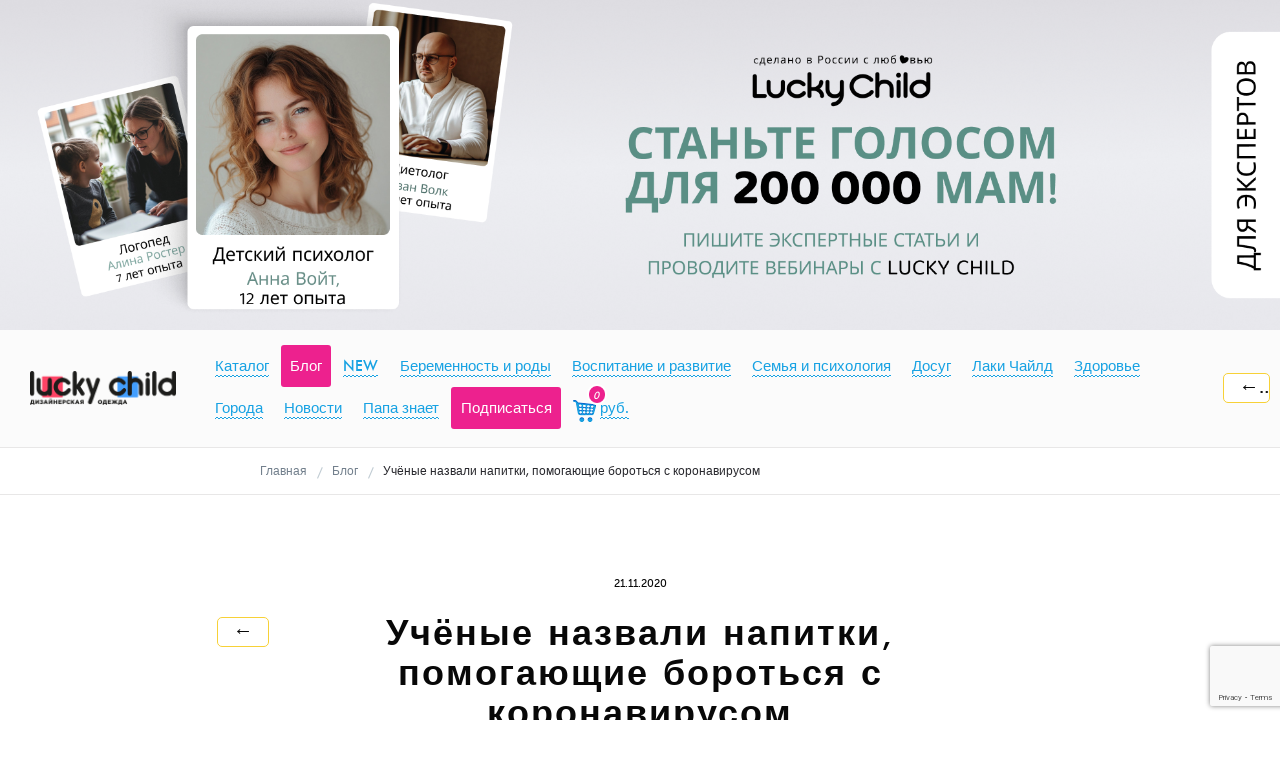

--- FILE ---
content_type: text/html; charset=UTF-8
request_url: https://lucky-child.com/blog/news/1559657/
body_size: 14394
content:
<!DOCTYPE html>
<html>
<head>
	<meta charset="utf-8">
	<meta http-equiv="X-UA-Compatible" content="IE=edge">
	<meta name="viewport" content="width=device-width, initial-scale=1">
	<title>Учёные назвали напитки, помогающие бороться с коронавирусом  | Новости Lucky Child</title>

	<meta http-equiv="Content-Type" content="text/html; charset=UTF-8" />
<meta name="description" content="Сотрудники Института молекулярной вирусологии медицинского центра Университета Ульма выяснили, что ряд напитков способны подавлять..." />
<script data-skip-moving="true">(function(w, d, n) {var cl = "bx-core";var ht = d.documentElement;var htc = ht ? ht.className : undefined;if (htc === undefined || htc.indexOf(cl) !== -1){return;}var ua = n.userAgent;if (/(iPad;)|(iPhone;)/i.test(ua)){cl += " bx-ios";}else if (/Windows/i.test(ua)){cl += ' bx-win';}else if (/Macintosh/i.test(ua)){cl += " bx-mac";}else if (/Linux/i.test(ua) && !/Android/i.test(ua)){cl += " bx-linux";}else if (/Android/i.test(ua)){cl += " bx-android";}cl += (/(ipad|iphone|android|mobile|touch)/i.test(ua) ? " bx-touch" : " bx-no-touch");cl += w.devicePixelRatio && w.devicePixelRatio >= 2? " bx-retina": " bx-no-retina";if (/AppleWebKit/.test(ua)){cl += " bx-chrome";}else if (/Opera/.test(ua)){cl += " bx-opera";}else if (/Firefox/.test(ua)){cl += " bx-firefox";}ht.className = htc ? htc + " " + cl : cl;})(window, document, navigator);</script>


<link href="//fonts.googleapis.com/css?family=PT+Sans:400,400italic,700&amp;subset=latin,cyrillic" type="text/css"  rel="stylesheet" />
<link href="/bitrix/cache/css/s1/main/page_2a8851cafb55aa10c846834c66ed238f/page_2a8851cafb55aa10c846834c66ed238f_v1.css?1743866111572" type="text/css"  rel="stylesheet" />
<link href="/bitrix/cache/css/s1/main/template_a33c0d402fbb6d0953f96a88159e2e8a/template_a33c0d402fbb6d0953f96a88159e2e8a_v1.css?1744348975221005" type="text/css"  data-template-style="true" rel="stylesheet" />







	<!-- HTML5 shim and Respond.js for IE8 support of HTML5 elements and media queries -->
	<!-- WARNING: Respond.js doesn't work if you view the page via file:// -->
	<!--[if lt IE 9]>
					<![endif]-->

	<!-- Yandex.Metrika counter -->
    <script type="text/javascript" data-skip-moving=true>
    (function(m,e,t,r,i,k,a){m[i]=m[i]||function(){(m[i].a=m[i].a||[]).push(arguments)};
        m[i].l=1*new Date();k=e.createElement(t),a=e.getElementsByTagName(t)[0],k.async=1,k.src=r,a.parentNode.insertBefore(k,a)})
    (window, document, "script", "https://mc.yandex.ru/metrika/tag.js", "ym");

    ym(20431690, "init", {
        clickmap:true,
        trackLinks:true,
        accurateTrackBounce:true,
        webvisor:true,
        ecommerce:"dataLayer"
    });
    window.dataLayer = window.dataLayer || [];
    function yaGoal(goal) { try { ym(20431690, 'reachGoal', goal); } catch (e) {} }
</script>
<noscript><div><img src="https://mc.yandex.ru/watch/20431690" style="position:absolute; left:-9999px;" alt="" /></div></noscript>
	<!-- /Yandex.Metrika counter -->

    		<!-- Google Analytics -->
	<script type="text/javascript" data-skip-moving=true>
		(function(i,s,o,g,r,a,m){i['GoogleAnalyticsObject']=r;i[r]=i[r]||function(){
		(i[r].q=i[r].q||[]).push(arguments)},i[r].l=1*new Date();a=s.createElement(o),
		m=s.getElementsByTagName(o)[0];a.async=1;a.src=g;m.parentNode.insertBefore(a,m)
		})(window,document,'script','//www.google-analytics.com/analytics.js','ga');

		ga('create', 'UA-22783526-1', 'auto');
		if(typeof navigator.sendBeacon == 'function') {
			ga('set', 'transport', 'beacon');
		}
		ga('send', 'pageview');
	</script>
	<!-- //Google Analytics -->

    <!-- Google tag (gtag.js) - GA4 / 2023 -->
            <!-- // Google tag (gtag.js) - GA4 -->

    <meta name="mailru-verification" content="b9e92c5c68764d18"/>
    <meta name="zen-verification" content="VJa2FOowAhXnTrznGqCYKiwjXogvcuKYnGt8jP1KTwz3rmLPi5sBi3WplKSSPnFn" />

    </head>
<body>
<div id="panel">
	</div>

<div class="sticky-header" id="header">
    <div class="header-promo">
        <!--'start_frame_cache_y0XwfU'-->    <div
        data-ecommerce-banner="392"
        data-banner-position="blog_header"
        data-banner-name="Экспертам БЛОГ"
    >
        <a target="_blank" href="https://lucky-child.com/land/ekspertam-lucky-child/">  
<picture data-picturefill>
    <source
      srcset="https://lucky-child.com/upload/medialibrary/666/uvinf044sic8ihzs5873idgfnsgafr74.png"
      media="(min-width: 992px)"
    >
    <img
      src="https://lucky-child.com/upload/medialibrary/666/uvinf044sic8ihzs5873idgfnsgafr74.png"
      srcset="https://lucky-child.com/upload/medialibrary/f39/j50b80eh0xru2ifrjmbre46ibuv21b7y.png"
      alt=""
    >
  </picture></a>     </div>
    <!--'end_frame_cache_y0XwfU'-->    </div>

    <div class="header">
        <a href="#" class="btn btn-purple">
            <span class="icon icon-bars">
                <span class="el-1"></span>
                <span class="el-2"></span>
                <span class="el-3"></span>
            </span>
        </a>

        <a href="/" class="logo">
            <img src="/local/templates/main/images/logo.png?167411375718415" alt="Lucky child Блог" title="Lucky child Блог" width="608" height="142"/>
        </a>

        	<ul class="top-menu" role="nav">
				<li class="b-nav_item "><a href="/catalog/"><span>Каталог</span></a></li>
				<li class="b-nav_item b-nav_current"><a href="/blog/"><span>Блог</span></a></li>
				<li class="b-nav_item "><a href="/blog/new/"><span>NEW</span></a></li>
				<li class="b-nav_item "><a href="/blog/beremennost-i-rody/"><span>Беременность и роды</span></a></li>
				<li class="b-nav_item "><a href="/blog/vospitanie-i-razvitie/"><span>Воспитание и развитие</span></a></li>
				<li class="b-nav_item "><a href="/blog/semya-i-psikhologiya/"><span>Семья и психология</span></a></li>
				<li class="b-nav_item "><a href="/blog/dosug/"><span>Досуг</span></a></li>
				<li class="b-nav_item "><a href="/blog/laki-chayld/"><span>Лаки Чайлд</span></a></li>
				<li class="b-nav_item "><a href="/blog/zdorove/"><span>Здоровье</span></a></li>
				<li class="b-nav_item "><a href="/blog/goroda/"><span>Города</span></a></li>
				<li class="b-nav_item "><a href="/blog/novosti/"><span>Новости</span></a></li>
				<li class="b-nav_item "><a href="/blog/papa-znaet/"><span>Папа знает</span></a></li>
				<li class="b-nav_item b-nav_current"><a href="/personal/profile/?register=yes&backurl=%2Fblog%2Fnews%2F1559657%2F"><span>Подписаться</span></a></li>
				<!-- Корзина -->
		<li class="b-nav_item ">
			<!--'start_frame_cache_LkGdQn'-->  <a id="small-basket"
	 data-price=""
	 data-quantity=""
  	 href="/personal/cart/">
	  <i class="i i-basket"></i><i class="col">0</i>
	  <span> руб.</span>
  </a>

<!--'end_frame_cache_LkGdQn'-->		</li>
		<!-- Корзина -->
	</ul>
<div class="top-menu-catalog-head"><div class="catalog-left">
              <div class="left-item hover" data-section="2691">
                <a href="/catalog/clothes/">Одежда</a>
                                    <span class="next-items">
                        <svg width="5" height="8" viewBox="0 0 5 8" fill="none" xmlns="http://www.w3.org/2000/svg">
<path d="M5 4L0.5 0.535898V7.4641L5 4Z" fill="#FE4365"/>
</svg>
                    </span>
                       </div>
              <div class="left-item " data-section="3003">
                <a href="/catalog/uslugi-i-vebinary/">Услуги и вебинары</a>
                       </div>
              <div class="left-item " data-section="2931">
                <a href="/catalog/produkty-pitaniya/">Продукты питания</a>
                                    <span class="next-items">
                        <svg width="5" height="8" viewBox="0 0 5 8" fill="none" xmlns="http://www.w3.org/2000/svg">
<path d="M5 4L0.5 0.535898V7.4641L5 4Z" fill="#000000"/>
</svg>
                    </span>
                       </div>
              <div class="left-item " data-section="2926">
                <a href="/catalog/detskie-tovary/">Детские товары</a>
                                    <span class="next-items">
                        <svg width="5" height="8" viewBox="0 0 5 8" fill="none" xmlns="http://www.w3.org/2000/svg">
<path d="M5 4L0.5 0.535898V7.4641L5 4Z" fill="#000000"/>
</svg>
                    </span>
                       </div>
              <div class="left-item " data-section="2915">
                <a href="/catalog/obuchenie-poleznye-kursy/">Обучение (полезные курсы)</a>
                                    <span class="next-items">
                        <svg width="5" height="8" viewBox="0 0 5 8" fill="none" xmlns="http://www.w3.org/2000/svg">
<path d="M5 4L0.5 0.535898V7.4641L5 4Z" fill="#000000"/>
</svg>
                    </span>
                       </div>
                
        </div>
        <div class="catalog-right">
                          <div class="right-item-top hover" data-section="2691">
                <a class="link-top ">Одежда<span><svg width="5" height="8" viewBox="0 0 5 8" fill="none" xmlns="http://www.w3.org/2000/svg">
<path d="M5 4L0.5 0.535898V7.4641L5 4Z" fill="#000000"/>
</svg></span></a>
                
                <div class="right-item-cont">
                                        <div class="right-item">
                            <a class="link-right-item" href="/catalog/clothes-for-girl/">Для девочек</a>
                            <div class="right-item-little">
                                                            <a class="link-little hover" href="/catalog/girl-bodi/">Боди</a>
                                                            <a class="link-little hover" href="/catalog/girl-verkhnyaya-odezhda/">Верхняя одежда</a>
                                                            <a class="link-little hover" href="/catalog/girl-vodolazki/">Водолазки</a>
                                                            <a class="link-little hover" href="/catalog/girl-golovnye-ubory/">Головные уборы</a>
                                                            <a class="link-little hover" href="/catalog/girl-zhilety/">Жилеты</a>
                                                            <a class="link-little hover" href="/catalog/girl-kolgotki/">Колготки</a>
                                                            <a class="link-little hover" href="/catalog/girl-kombinezony/">Комбинезоны</a>
                                                            <a class="link-little hover" href="/catalog/girl-komplekty-odezhdy/">Комплекты одежды</a>
                                                            <a class="link-little hover" href="/catalog/girl-kostyumy/">Костюмы</a>
                                                            <a class="link-little hover" href="/catalog/girl-kurtki/">Куртки</a>
                                                            <a class="link-little hover" href="/catalog/girl-losiny/">Лосины</a>
                                                            <a class="link-little hover" href="/catalog/girl-nagrudniki/">Нагрудники</a>
                                                            <a class="link-little hover" href="/catalog/girl-nizhnee-bele/">Нижнее белье</a>
                                                            <a class="link-little hover" href="/catalog/girl-noski/">Носки</a>
                                                            <a class="link-little hover" href="/catalog/girl-pelenki/">Пеленки</a>
                                                            <a class="link-little hover" href="/catalog/girl-pizhamy/">Пижамы</a>
                                                            <a class="link-little hover" href="/catalog/girl-pinetki/">Пинетки</a>
                                                            <a class="link-little hover" href="/catalog/girl-platya/">Платья</a>
                                                            <a class="link-little hover" href="/catalog/girl-pledy/">Пледы</a>
                                                            <a class="link-little hover" href="/catalog/girl-polzunki/">Ползунки</a>
                                                            <a class="link-little hover" href="/catalog/girl-polotentsa/">Полотенца</a>
                                                            <a class="link-little hover" href="/catalog/girl-polukombinezony/">Полукомбинезоны</a>
                                                            <a class="link-little hover" href="/catalog/girl-raspashonki/">Распашонки</a>
                                                            <a class="link-little hover" href="/catalog/girl-rubashki/">Рубашки</a>
                                                            <a class="link-little hover" href="/catalog/girl-sarafany/">Сарафаны</a>
                                                            <a class="link-little hover" href="/catalog/girl-svitshot/">Свитшоты</a>
                                                            <a class="link-little hover" href="/catalog/girl-sportivnye-kostyumy/">Спортивные костюмы</a>
                                                            <a class="link-little hover" href="/catalog/girl-tolstovki-kofty/">Толстовки/Кофты</a>
                                                            <a class="link-little hover" href="/catalog/girl-futbolki/">Футболки</a>
                                                            <a class="link-little hover" href="/catalog/girl-khalaty/">Халаты</a>
                                                            <a class="link-little hover" href="/catalog/girl-tsarapki/">Царапки</a>
                                                            <a class="link-little hover" href="/catalog/girl-shorty/">Шорты</a>
                                                            <a class="link-little hover" href="/catalog/girl-shtany-bryuki/">Штаны/Брюки</a>
                                                            <a class="link-little hover" href="/catalog/girl-yubki/">Юбки</a>
                                                        </div>
                     </div>
                                        <div class="right-item">
                            <a class="link-right-item" href="/catalog/clothes-for-boy/">Для мальчиков</a>
                            <div class="right-item-little">
                                                            <a class="link-little hover" href="/catalog/boy-bodi/">Боди</a>
                                                            <a class="link-little hover" href="/catalog/boy-verkhnyaya-odezhda/">Верхняя одежда</a>
                                                            <a class="link-little hover" href="/catalog/boy-vodolazki/">Водолазки</a>
                                                            <a class="link-little hover" href="/catalog/boy-golovnye-ubory/">Головные уборы</a>
                                                            <a class="link-little hover" href="/catalog/boy-zhilety/">Жилеты</a>
                                                            <a class="link-little hover" href="/catalog/boy-kolgotki/">Колготки</a>
                                                            <a class="link-little hover" href="/catalog/boy-kombinezony/">Комбинезоны</a>
                                                            <a class="link-little hover" href="/catalog/boy-komplekty-odezhdy/">Комплекты одежды</a>
                                                            <a class="link-little hover" href="/catalog/boy-legginsy/">Леггинсы</a>
                                                            <a class="link-little hover" href="/catalog/boy-nagrudniki/">Нагрудники</a>
                                                            <a class="link-little hover" href="/catalog/boy-nizhnee-bele/">Нижнее белье</a>
                                                            <a class="link-little hover" href="/catalog/boy-noski/">Носки</a>
                                                            <a class="link-little hover" href="/catalog/boy-pesochniki/">Песочники</a>
                                                            <a class="link-little hover" href="/catalog/boy-pizhamy/">Пижамы</a>
                                                            <a class="link-little hover" href="/catalog/boy-pinetki/">Пинетки</a>
                                                            <a class="link-little hover" href="/catalog/boy-pledy/">Пледы</a>
                                                            <a class="link-little hover" href="/catalog/boy-polzunki/">Ползунки</a>
                                                            <a class="link-little hover" href="/catalog/boy-polotentsa/">Полотенца</a>
                                                            <a class="link-little hover" href="/catalog/boy-raspashonki/">Распашонки</a>
                                                            <a class="link-little hover" href="/catalog/boy-rubashki/">Рубашки</a>
                                                            <a class="link-little hover" href="/catalog/boy-sportivnaya-odezhda/">Спортивная одежда</a>
                                                            <a class="link-little hover" href="/catalog/boy-tolstovki-kofty/">Толстовки/Кофты</a>
                                                            <a class="link-little hover" href="/catalog/boy-futbolki/">Футболки</a>
                                                            <a class="link-little hover" href="/catalog/boy-khalaty/">Халаты</a>
                                                            <a class="link-little hover" href="/catalog/boy-tsarapki/">Царапки</a>
                                                            <a class="link-little hover" href="/catalog/boy-shorty/">Шорты</a>
                                                            <a class="link-little hover" href="/catalog/boy-shtany-bryuki/">Штаны/Брюки</a>
                                                        </div>
                     </div>
                                    </div>
              </div>
                          <div class="right-item-top " data-section="3003">
                <a class="link-top ">Услуги и вебинары<span><svg width="5" height="8" viewBox="0 0 5 8" fill="none" xmlns="http://www.w3.org/2000/svg">
<path d="M5 4L0.5 0.535898V7.4641L5 4Z" fill="#000000"/>
</svg></span></a>
                
                <div class="right-item-cont">
                                    </div>
              </div>
                          <div class="right-item-top " data-section="2931">
                <a class="link-top ">Продукты питания<span><svg width="5" height="8" viewBox="0 0 5 8" fill="none" xmlns="http://www.w3.org/2000/svg">
<path d="M5 4L0.5 0.535898V7.4641L5 4Z" fill="#000000"/>
</svg></span></a>
                
                <div class="right-item-cont">
                                        <div class="right-item">
                            <a class="link-right-item" href="/catalog/products-cake/">Жмых</a>
                            <div class="right-item-little">
                                                        </div>
                     </div>
                                        <div class="right-item">
                            <a class="link-right-item" href="/catalog/products-nuts/">Орехи</a>
                            <div class="right-item-little">
                                                        </div>
                     </div>
                                        <div class="right-item">
                            <a class="link-right-item" href="/catalog/products-tea/">Чай</a>
                            <div class="right-item-little">
                                                        </div>
                     </div>
                                        <div class="right-item">
                            <a class="link-right-item" href="/catalog/products-honey/">Мед</a>
                            <div class="right-item-little">
                                                        </div>
                     </div>
                                    </div>
              </div>
                          <div class="right-item-top " data-section="2926">
                <a class="link-top ">Детские товары<span><svg width="5" height="8" viewBox="0 0 5 8" fill="none" xmlns="http://www.w3.org/2000/svg">
<path d="M5 4L0.5 0.535898V7.4641L5 4Z" fill="#000000"/>
</svg></span></a>
                
                <div class="right-item-cont">
                                        <div class="right-item">
                            <a class="link-right-item" href="/catalog/knigi/">Книги</a>
                            <div class="right-item-little">
                                                        </div>
                     </div>
                                        <div class="right-item">
                            <a class="link-right-item" href="/catalog/igrushki/">Игрушки</a>
                            <div class="right-item-little">
                                                        </div>
                     </div>
                                        <div class="right-item">
                            <a class="link-right-item" href="/catalog/dlya-kormleniya/">Для кормления</a>
                            <div class="right-item-little">
                                                        </div>
                     </div>
                                        <div class="right-item">
                            <a class="link-right-item" href="/catalog/gigiena-i-ukhod/">Гигиена и уход</a>
                            <div class="right-item-little">
                                                        </div>
                     </div>
                                        <div class="right-item">
                            <a class="link-right-item" href="/catalog/dlya-vannoy/">Для ванной</a>
                            <div class="right-item-little">
                                                        </div>
                     </div>
                                    </div>
              </div>
                          <div class="right-item-top " data-section="2915">
                <a class="link-top ">Обучение (полезные курсы)<span><svg width="5" height="8" viewBox="0 0 5 8" fill="none" xmlns="http://www.w3.org/2000/svg">
<path d="M5 4L0.5 0.535898V7.4641L5 4Z" fill="#000000"/>
</svg></span></a>
                
                <div class="right-item-cont">
                                        <div class="right-item">
                            <a class="link-right-item" href="/catalog/lichnostnyy-rost-i-samorazvitie/">Личностный рост и саморазвитие</a>
                            <div class="right-item-little">
                                                        </div>
                     </div>
                                        <div class="right-item">
                            <a class="link-right-item" href="/catalog/obuchenie-angliyskomu-yazyku/">Обучение английскому языку</a>
                            <div class="right-item-little">
                                                        </div>
                     </div>
                                        <div class="right-item">
                            <a class="link-right-item" href="/catalog/kursy-dlya-beremennykh-i-mam/">Курсы для беременных и мам</a>
                            <div class="right-item-little">
                                                        </div>
                     </div>
                                    </div>
              </div>
                
            </div></div>


            <a href="/blog/" class="btn back-link" title="Назад">&larr;</a>
            

    </div>
        <header class="m-header" id="m-header">
        <div class="m-header__inner">
            <div class="m-header__panel">
                <div class="m-header__panel-in">
                    <button class="m-header__burger js-m-header-toggle" type="button">
                        <span class="m-header__burger-icon"></span>
                    </button>
                    <div class="m-header__logo">
                        <a class="m-header__logo-link" href="/">
                            <img src="/local/templates/main/images/logo.png" alt="Lucky child Блог" title="Lucky child Блог" width="608" height="142"/>
                        </a>
                    </div>
                    <div class="m-header__links"><a href="/m/personal/cart/" class="m-header__link" id="js-header-cart">
<!--'start_frame_cache_LbbvTM'-->	<div class="m-header__cart">0</div>
<!--'end_frame_cache_LbbvTM'--></a>
                        <a href="/m/personal/profile/" class="m-header__link">
                            <img src="/local/templates/main/images/m-header/profile.svg" width="20" height="24" class="m-header__link-icon" alt="">
                        </a>
                    </div>
                </div>
            </div>
        </div>
        <div class="m-header__nav-overlay js-m-header-toggle"></div>
        <div class="m-header__nav">
            <div class="m-header__nav-inner-overlay js-m-header-toggle"></div>
            <div class="m-header__nav-inner">
<ul class="m-header__nav-list">
			<li class="m-header__nav-item">
			<a class="m-header__nav-link" href="/catalog/">
								<span class="m-header__nav-title">Каталог</span>
			</a>
		</li>
			<li class="m-header__nav-item nav__item_accent">
			<a class="m-header__nav-link" href="/blog/">
								<span class="m-header__nav-title">Блог</span>
			</a>
		</li>
			<li class="m-header__nav-item">
			<a class="m-header__nav-link" href="/blog/new/">
								<span class="m-header__nav-title">NEW</span>
			</a>
		</li>
			<li class="m-header__nav-item">
			<a class="m-header__nav-link" href="/blog/beremennost-i-rody/">
								<span class="m-header__nav-title">Беременность и роды</span>
			</a>
		</li>
			<li class="m-header__nav-item">
			<a class="m-header__nav-link" href="/blog/vospitanie-i-razvitie/">
								<span class="m-header__nav-title">Воспитание и развитие</span>
			</a>
		</li>
			<li class="m-header__nav-item">
			<a class="m-header__nav-link" href="/blog/semya-i-psikhologiya/">
								<span class="m-header__nav-title">Семья и психология</span>
			</a>
		</li>
			<li class="m-header__nav-item">
			<a class="m-header__nav-link" href="/blog/dosug/">
								<span class="m-header__nav-title">Досуг</span>
			</a>
		</li>
			<li class="m-header__nav-item">
			<a class="m-header__nav-link" href="/blog/laki-chayld/">
								<span class="m-header__nav-title">Лаки Чайлд</span>
			</a>
		</li>
			<li class="m-header__nav-item">
			<a class="m-header__nav-link" href="/blog/zdorove/">
								<span class="m-header__nav-title">Здоровье</span>
			</a>
		</li>
			<li class="m-header__nav-item">
			<a class="m-header__nav-link" href="/blog/goroda/">
								<span class="m-header__nav-title">Города</span>
			</a>
		</li>
			<li class="m-header__nav-item">
			<a class="m-header__nav-link" href="/blog/novosti/">
								<span class="m-header__nav-title">Новости</span>
			</a>
		</li>
			<li class="m-header__nav-item">
			<a class="m-header__nav-link" href="/blog/papa-znaet/">
								<span class="m-header__nav-title">Папа знает</span>
			</a>
		</li>
			<li class="m-header__nav-item">
			<a class="m-header__nav-link" href="/m/catalog/">
								<span class="m-header__nav-title">Интернет-магазин</span>
			</a>
		</li>
			<li class="m-header__nav-item">
			<a class="m-header__nav-link" href="/m/land/b2b-franchise/">
								<span class="m-header__nav-title">Открыть магазин Lucky Child (франшиза)</span>
			</a>
		</li>
			<li class="m-header__nav-item">
			<a class="m-header__nav-link" href="/m/land/b2b/">
								<span class="m-header__nav-title">Детская одежда Lucky Child оптом</span>
			</a>
		</li>
			<li class="m-header__nav-item">
			<a class="m-header__nav-link" href="/land/reklama-lucky-child-2025/">
								<span class="m-header__nav-title">Для рекламодателей</span>
			</a>
		</li>
			<li class="m-header__nav-item">
			<a class="m-header__nav-link" href="/land/ekspertam-lucky-child/">
								<span class="m-header__nav-title">Для экспертов</span>
			</a>
		</li>
			<li class="m-header__nav-item">
			<a class="m-header__nav-link" href="/m/land/zapusti-svoy-brend/">
								<span class="m-header__nav-title">Запусти свой бренд</span>
			</a>
		</li>
	</ul>
                <a href="/m/contacts/feedback/" class="m-header__nav-btn" type="button">
                    <img src="/local/templates/main/images/m-header/callback.svg" width="16" height="16" class="m-header__nav-btn-icon"/>
                    <span>Заказать обратный звонок</span>
                </a>
            </div>
        </div>
    </header>
</div>


    <div class="breadcrumbs__wrapper" id="breadcrumbs">
        <div class="breadcrumbs">
            <div class="breadcrumbs__wrapper__wrapper">
                 <ul itemscope="" class="breadcrumbs__list" itemtype="https://schema.org/BreadcrumbList">
			<li class="breadcrumbs__item" itemscope="" itemprop="itemListElement" itemtype="https://schema.org/ListItem">
                <a rel="noopener noreferrer" target="_self" itemprop="item" href="/" title="Главная" >
                    <span itemprop="name">Главная</span>
                </a>
                <meta content="1" itemprop="position">
            </li>
			<li class="breadcrumbs__item" itemscope="" itemprop="itemListElement" itemtype="https://schema.org/ListItem">
                <a rel="noopener noreferrer" target="_self" itemprop="item" href="/blog/" title="Блог" >
                    <span itemprop="name">Блог</span>
                </a>
                <meta content="2" itemprop="position">
            </li>
			<li class="breadcrumbs__item">
				<span>Учёные назвали напитки, помогающие бороться с коронавирусом </span>
				<meta content="3">
			</li></ul></div></div></div><div id="comp_28f757d9c1c0364fb8d4d3f108a7b8ed">
<div class="article">
	<div class="article-head">

		<div class="text">
			<a href="/blog/" class="btn back-link" title="Назад">&larr;</a>
			<div class="date">21.11.2020</div>
			<h1>Учёные назвали напитки, помогающие бороться с коронавирусом </h1>
			<div class="preview"><p style="text-align: center;">
	<i>При этом достаточно просто полоскать ими горло.</i>
</p></div>
		</div>
		<div class="image" style="background-image:url(/upload/iblock/57d/57dbaa808df6964762a46f42acd53e42.jpg)"></div>
	</div>

		<div class="article-body">
		<p style="text-align: left;">
	Сотрудники Института молекулярной вирусологии медицинского центра Университета Ульма выяснили, что ряд напитков способны подавлять активность коронавирусной инфекции. В ТОП-3 напитков-защитников попали сок из черноплодной рябины, гранатовый сок, а также зелёный чай.<br>
	 Учёные советуют полоскать горло этими соками и зелёным чаем. Так вирус можно уничтожать уже во рту. Объясняя же такую эффективность, исследователи предположили, что напитки из рябины, граната и листьев зелёного чая просто создают кислую среду и содержат растительные полифенолы, негативно воздействующие на вирус.
</p>	</div>

	<div class="old-article-share">
		<!--Social Share buttons-->
		<div class="b-social">
			<a href="http://www.facebook.com/sharer/sharer.php?u=" target="_blank" class="i-small fb"></a>
                            <a href="http://www.odnoklassniki.ru/dk?st.cmd=addShare&st.s=1&st._surl=" target="_blank" class="i-small ok"></a>
                <a href="http://vk.com/share.php?url=" target="_blank" class="i-small vk"></a>
                		</div>
	</div>
    </div>

</div>
<div class="sticky-tg-sign-popup sticky-tg-sign-popup-show">
    <script src="//unpkg.com/@textback/notification-widget@latest/build/index.js" data-skip-moving="true"></script>
<tb-notification-widget  widget-id="44bc64b7-60b9-b343-3e9b-017d3219f577"
                         onclick="yaGoal('TelegramSubscribe');gaGoal('TelegramSubscribe', 'click');">
</tb-notification-widget>
</div>


<footer class="page__footer">
    <div class="footer">
        <div class="container">

                        <div class="footer__social">
                <div class="footer__social-title">Lucky Child поддерживает более 250&nbsp;000 лояльных мам! Присоединяйтесь к нам в соцсетях</div>
                <div class="footer__social-list">
                    <a class="footer__social-item" href="https://dzen.ru/lucky-child.com" target="_blank">
    <i class="footer__social-icon">
        <svg class="icon">
            <use xlink:href="/local/templates/main/images/icons.svg#icon-social-dzen-round"></use>
        </svg>
    </i>
</a>
<a class="footer__social-item" href="https://www.facebook.com/LuckyChild.group" target="_blank">
	<i class="footer__social-icon">
	<svg class="icon">
		<use xlink:href="/local/templates/main/images/icons.svg#icon-social-fb-round"></use>
	</svg>
	</i>
</a>
<a class="footer__social-item" href="https://www.odnoklassniki.ru/group/52808543371363" target="_blank">
	<i class="footer__social-icon">
	<svg class="icon">
		<use xlink:href="/local/templates/main/images/icons.svg#icon-social-ok-round"></use>
	</svg>
	</i>
</a>
<a class="footer__social-item" href="https://vk.com/lucky_child_club" target="_blank">
	<i class="footer__social-icon">
	<svg class="icon">
		<use xlink:href="/local/templates/main/images/icons.svg#icon-social-vk-round"></use>
	</svg>
	</i>
</a>
<a class="footer__social-item" href="https://www.youtube.com/channel/UCN_ycHuEfM8lXDPaj-Jpstw" target="_blank">
	<i class="footer__social-icon">
	<svg class="icon">
		<use xlink:href="/local/templates/main/images/icons.svg#icon-social-youtube-round"></use>
	</svg>
	</i>
</a>
<a class="footer__social-item" href="https://www.instagram.com/my_lucky_child/" target="_blank">
	<i class="footer__social-icon">
	<svg class="icon">
		<use xlink:href="/local/templates/main/images/icons.svg#icon-social-insta-round"></use>
	</svg>
	</i>
</a>
                </div>
            </div>

                        <div class="footer__bottom">
                <div class="grid">
                    <div class="column col_6"><img class="footer__bottom-img" src="/local/templates/main/images/footer/payments.png" width="256" height="70" alt="">
                        <div class="footer__bottom-txt">Принимаем к оплате</div>
                    </div>
                    <div class="column col_6"><img class="footer__bottom-img" src="/local/templates/main/images/footer/love.png" width="226" height="70" alt="">
                        <div class="footer__bottom-txt">Сделано с любовью в России</div>
                    </div>
                    <div class="site_creator">
    <a href="https://digrium.ru/?utm_source=client&utm_campaign=footer" target="_blank">Digrium</a> — разработка и поддержка
</div>
                </div>
            </div>

                        <div class="footer__nav">
                <!--'start_frame_cache_g8taYv'-->
<div class="grid">
	<div class="column col_3">	<a
		href="/brand/"
		class="link-hidden"
				data="1"
	>Бренд Lucky Child</a>
	<br/>		<a
		href="/land/kontakty-redaktsii/"
		class="link-hidden"
				data="2"
	>Контакты редакции</a>
	<br/>		<a
		href="/delivery/"
		class="link-hidden"
				data="3"
	>Доставка</a>
	&nbsp;|&nbsp;		<a
		href="/buy/"
		class="link-hidden"
				data="3"
	>Купить в вашем городе</a>
	</div>	<div class="column col_3">	<a
		href="/blog/"
		class="link-hidden"
				data="1"
	>Новости</a>
	&nbsp;|&nbsp;		<a
		href="/actions/"
		class="link-hidden"
				data="1"
	>Акции</a>
	&nbsp;|&nbsp;		<a
		href="/map/"
		class="link-hidden"
				data="1"
	>Карта сайта</a>
	<br/>		<a
		href="/faq/"
		class="link-hidden"
				data="2"
	>Вопросы и ответы</a>
	&nbsp;|&nbsp;		<a
		href="/payment/"
		class="link-hidden"
				data="2"
	>Платёжные системы</a>
	<br/>		<a
		href="/land/b2b/"
		class="link-hidden"
				data="3"
	>Детская одежда оптом</a>
	</div>	<div class="column col_3">	<a
		href="/land/polzovatelskoe-soglashenie-blog/"
		class="link-hidden"
				data="1"
	>Пользовательское соглашение</a>
	<br/>		<a
		href="/privacy/"
		class="link-hidden"
				data="2"
	>Политика конфиденциальнсти</a>
	<br/>		<a
		href="/upload/static/antikorr_politika_lc.pdf"
		class="link-hidden"
				data="3"
	>Антикоррупционная политика</a>
	</div>	<div class="column col_3">	<a
		href="/m/land/reklama-lucky-child-2025/"
		class="link-hidden"
				data="1"
	>Для рекламодателей</a>
	<br/>		<a
		href="/land/redpolitika-bloga/"
		class="link-hidden"
				data="2"
	>Редполитика Блога</a>
	</div></div>

<!--'end_frame_cache_g8taYv'-->            </div>

                        <div class="footer__copyrights">
                <div class="grid">
                    <div class="column col_3 footer__copyrights-pay"><img src="/local/templates/main/images/footer/payment.svg" width="220" height="40" alt=""></div>
                    <div class="column col_6 footer__copyrights-year">
                        © 2010-2026&nbsp;Lucky Child. Все права защищены.
                        <div class="site_creator">
    <a href="https://digrium.ru/?utm_source=client&utm_campaign=footer" target="_blank">Digrium</a> — разработка и поддержка
</div>
                    </div>
                    <div class="column col_3 text-center"><img src="/local/templates/main/images/footer/we-love.png" width="144" height="44" alt=""><br>Сделано с любовью в России</div>
                </div>
            </div>
        </div>
    </div>
</footer>

<button
    class="btn-pulse" style="display: none;"    id="promo_exitsite_points_open_button"
>
    <svg class="btn-pulse__icon" viewBox="0 0 24 24">
        <path d="M1.5 12.7v9c0 .8.7 1.5 1.5 1.5h7.5V12.7h-9zM22.5 6.7h-4.7c.3-.2.6-.5.8-.7 1.2-1.2 1.2-3.2 0-4.4-1.2-1.2-3.2-1.2-4.4 0-.7.7-2.4 3.3-2.1 5.1H12c.2-1.8-1.5-4.4-2.1-5.1C8.7.4 6.7.4 5.5 1.6 4.3 2.8 4.3 4.8 5.5 6c.2.2.5.4.8.7H1.5C.7 6.7 0 7.4 0 8.2v2.3c0 .4.3.8.8.8h9.8v-3h3v3h9.8c.4 0 .8-.3.8-.8V8.2c-.2-.8-.9-1.5-1.7-1.5zm-12.1 0h-.3c-1 0-3-1.1-3.7-1.7-.6-.6-.6-1.7 0-2.3.3-.3.7-.5 1.1-.5.4 0 .8.2 1.1.5 1.2 1 2.2 3.6 1.8 4zm3.5 0h-.3c-.3-.4.7-3 1.7-4 .6-.6 1.7-.6 2.3 0 .6.6.6 1.7 0 2.3-.7.7-2.7 1.7-3.7 1.7zM13.5 12.7v10.5H21c.8 0 1.5-.7 1.5-1.5v-9h-9z"></path>
    </svg>
</button>

		<div class="b-modal-shadow"></div>
		<div class="b-modal" id="modals-1">
		<!--'start_frame_cache_modals-1'-->			<div class="b-modal_data">
                					<div class="b-modal_inner" data-modal="blog-get-email">
						<a href="#" class="b-close"></a>
						<div class="b-inner">
							<div class="b-title">Самая полезная <br>информация о заботе и воспитании ребенка в нашей подписке</div>
							<p style="text-align: center;">30 000 мам уже подписались</p><br>
							<div id="comp_d4d85b8713548b6416fcbae976276c01">
	
<form action="/blog/news/1559657/?ELEMENT_ID=1559657" method="POST" class="b-form" name="iblock_add" enctype="multipart/form-data"><input type="hidden" name="bxajaxid" id="bxajaxid_d4d85b8713548b6416fcbae976276c01_8BACKi" value="d4d85b8713548b6416fcbae976276c01" /><input type="hidden" name="AJAX_CALL" value="Y" />		<input type="hidden" name="sessid" id="sessid" value="bef8847abb9b3cbfe81257c8e7006aaf" />
		
												<div class="b-field">
					<input type="text" class="b-input b-input_text" placeholder="Как вас зовут?" name="PROPERTY[NAME][0]" value="" />
				</div>
			
			
						            								
			
										<input type="hidden" name="PROPERTY[IBLOCK_SECTION][0]" value="2428" />
			            								
							<div class="b-field">
					<input type="text" class="b-input b-input_text" placeholder="Ваш лучший email?" name="PROPERTY[PREVIEW_TEXT][0]" value="">
				</div>
			
						            								
			
							<input type="hidden" name="PROPERTY[DETAIL_TEXT][0]" size="25" value="SSAQQPB" />
						            		
		<div class="b-field b-field_no-border b-field_no-margin center">
            <input type="hidden" name="recaptchaResponse" id="recaptchaResponse">			<input type="hidden" name="GET_EMAIL" value="Y" />				<input type="hidden" name="blogFormId" value="BlogSubscribePopup" />
			<input class="b-button" type="submit" name="iblock_submit" value="Получать новости" onclick="yaGoal('blogSubscribeClick');gaGoal('blogSubscribe','Click');" />
		</div>
	</form>
                    </div>							<div class="b-bottom-thanks b-btm-blog-popup">
								<a href="#" class="b-link b-close">Спасибо, ребята, я уже с вами</a>
							</div>
						</div>
					</div>
					
                
			</div>
	<!--'end_frame_cache_modals-1'-->		</div>

    <div style="display:none;" id="modals-2">
	<!--'start_frame_cache_modals-2'--><div class="popup js-popup" id="popup-promo-exit-form">
    <div class="popup__inner">
        <div class="popup__head">
            <button type="button" class="popup__close js-popup-close"></button>
        </div>
        <div class="popup__body">
            <div class="popup__section">
                <div class="content-section wysiwyg text-center">
                    <h2>
                        <span class="text-color-brand">Lucky</span> <span class="text-color-sub">Child</span> - дарим 500&nbsp;рублей <br>на первую покупку для вашего малыша                    </h2>
                </div>
                <div id="comp_46232660792de874ce9c34d9aeff83c5">	
<form method="post" id="promo_exitsite_points" action="/blog/news/1559657/?ELEMENT_ID=1559657" class="b-form"><input type="hidden" name="bxajaxid" id="bxajaxid_46232660792de874ce9c34d9aeff83c5_Ar8Szp" value="46232660792de874ce9c34d9aeff83c5" /><input type="hidden" name="AJAX_CALL" value="Y" />        <input type="hidden" name="recaptchaResponse" id="reg_captcha_432244">				<input type="hidden" name="blog_registration" value="Y" />					<input type="hidden" name="blog_detail_registration" value="Y" />	        							    
                    <input type="hidden"
                   name="promo_exitsite_points"
                   value="Y"
            />
        
		<input type="hidden" name="REGISTER[LOGIN]" value="temp_value" />		<div class="b-field">
						<input
							type="text"
							placeholder="Адрес Вашей электронной почты"
							class="b-input b-input_text"
							name="REGISTER[EMAIL]"
							value=""
						/>
					</div>		<input type="hidden" name="REGISTER[PASSWORD]" value="temp_value" />		<input type="hidden" name="REGISTER[CONFIRM_PASSWORD]" value="temp_value" />																<div class="b-field b-field_no-border b-field_no-margin center">
			<input
				type="submit"
				class="b-button"
				name="register_submit_button"
				value="Получить 500 рублей"
				onclick="yaGoal('blogDetailRegClick');gaGoal('blogDetailReg','Click');"
			/>
		</div>
	</form>
	                </div>            </div>
        </div>
    </div>
</div>



        <div id="popup-login" class="popup js-popup">
            <div class="popup__inner">
                <div class="popup__head">
                    <button type="button" class="popup__close js-popup-close"></button>
                </div>
                <div class="popup__body">
                    <div class="popup__section">
                        <div class="form_title text-center">Введите логин и пароль для авторизации на сайте</div>
<form method="post" target="_top" action="" class="b-form">
	<div class="grid"><div class="col col_8 col_offset-2">
		<input type="hidden" name="AUTH_FORM" value="Y" />
		<input type="hidden" name="TYPE" value="AUTH" />
		<input type="hidden" name="url" value="/blog/news/1559657/?ELEMENT_ID=1559657" />
				   <input type="hidden" name="backurl" value="/blog/news/1559657/?ELEMENT_ID=1559657" />
				        <div class="b-field">
			<input
				type="text" 				class="b-input b-input_text"
				placeholder="Адрес Вашей электронной почты"
				required
				name="USER_LOGIN"
				value=""
			/>
		</div>
		<div class="b-field">
			<input
				type="password"
				placeholder="Пароль"
				required
				class="b-input b-input_text"
				name="USER_PASSWORD"
			/>
		</div>

		<div class="b-field b-field_no-border b-field_no-margin center">
			<input type="hidden" name="LoginPopup" value="Y" />
			<button type="submit" class="b-button" name="Login" value="Y"><span>Войти</span></button>
		</div>
		            <div class="form-row grid grid_between">
                <!--noindex-->
                <div class="col">
                    <a href="#popup-reg" class="link link_dashed js-popup-open">Зарегистрироваться</a>
                </div>
                <!--/noindex-->
            </div>
            	</div></div>
</form>
                    </div>
                </div>
            </div>
        </div>
        <div id="popup-reg" class="popup js-popup">
            <div class="popup__inner">
                <div class="popup__head">
                    <button type="button" class="popup__close js-popup-close"></button>
                </div>
                <div class="popup__body">
                    <div class="popup__section">
                        
<div class="form_title text-center">Быстрая регистрация</div>
	<div class="grid">
        <div class="col col_8 col_offset-2">
            <form method="post" action="/blog/news/1559657/?ELEMENT_ID=1559657" class="b-form">
                <input type="hidden" name="recaptchaResponse" id="reg_captcha_220518">                                <input type="hidden" name="popup_registration" value="Y" />

                							    
                <input type="hidden" name="REGISTER[LOGIN]" value="temp_value" />                <div class="b-field">
                            <input
                                type="text"
                                placeholder="Адрес Вашей электронной почты"
                                class="b-input b-input_text"
                                name="REGISTER[EMAIL]"
                                value=""
                            />
                            </div>                <input type="hidden" name="REGISTER[PASSWORD]" value="temp_value" />                <input type="hidden" name="REGISTER[CONFIRM_PASSWORD]" value="temp_value" />                                                                                                                                <div class="b-field b-field_no-border center">
                    <input
                        type="submit"
                        class="b-button"
                        name="register_submit_button"
                        value="Зарегистрироваться"
                    />
                </div>
            </form>
	    </div>
    </div>
	<div class="separator"></div>
	<div class="text-center">Фактом регистрации Вы соглашаетесь с <a href="/terms.php" target="_blank">правилами сайта</a>.</div>
	                                    </div>
                </div>
            </div>
        </div>
        <!--'end_frame_cache_modals-2'-->    </div>

    
<!-- Google Tag Manager -->
<script type="text/javascript" data-skip-moving=true>(function(w,d,s,l,i){w[l]=w[l]||[];w[l].push({'gtm.start':
new Date().getTime(),event:'gtm.js'});var f=d.getElementsByTagName(s)[0],
j=d.createElement(s),dl=l!='dataLayer'?'&l='+l:'';j.async=true;j.src=
'https://www.googletagmanager.com/gtm.js?id='+i+dl;f.parentNode.insertBefore(j,f);
})(window,document,'script','dataLayer','GTM-P9ZKZP2');</script>
<noscript><iframe src="https://www.googletagmanager.com/ns.html?id=GTM-P9ZKZP2" height="0" width="0" style="display:none;visibility:hidden"></iframe></noscript>
<!-- //Google Tag Manager -->

<!-- Rating@Mail.ru counter -->
<noscript><div style="position:absolute;left:-10000px;">
        <img src="//top-fwz1.mail.ru/counter?id=2759905;js=na" style="border:0;" height="1" width="1" alt="Рейтинг@Mail.ru" />
    </div></noscript>
<!-- //Rating@Mail.ru counter -->


    	<!--'start_frame_cache_sendpulse_personalized_data'--><!--'end_frame_cache_sendpulse_personalized_data'-->	<script>if(!window.BX)window.BX={};if(!window.BX.message)window.BX.message=function(mess){if(typeof mess==='object'){for(let i in mess) {BX.message[i]=mess[i];} return true;}};</script>
<script>(window.BX||top.BX).message({"JS_CORE_LOADING":"Загрузка...","JS_CORE_NO_DATA":"- Нет данных -","JS_CORE_WINDOW_CLOSE":"Закрыть","JS_CORE_WINDOW_EXPAND":"Развернуть","JS_CORE_WINDOW_NARROW":"Свернуть в окно","JS_CORE_WINDOW_SAVE":"Сохранить","JS_CORE_WINDOW_CANCEL":"Отменить","JS_CORE_WINDOW_CONTINUE":"Продолжить","JS_CORE_H":"ч","JS_CORE_M":"м","JS_CORE_S":"с","JSADM_AI_HIDE_EXTRA":"Скрыть лишние","JSADM_AI_ALL_NOTIF":"Показать все","JSADM_AUTH_REQ":"Требуется авторизация!","JS_CORE_WINDOW_AUTH":"Войти","JS_CORE_IMAGE_FULL":"Полный размер"});</script><script src="/bitrix/js/main/core/core.js?1732012476498062"></script><script>BX.Runtime.registerExtension({"name":"main.core","namespace":"BX","loaded":true});</script>
<script>BX.setJSList(["\/bitrix\/js\/main\/core\/core_ajax.js","\/bitrix\/js\/main\/core\/core_promise.js","\/bitrix\/js\/main\/polyfill\/promise\/js\/promise.js","\/bitrix\/js\/main\/loadext\/loadext.js","\/bitrix\/js\/main\/loadext\/extension.js","\/bitrix\/js\/main\/polyfill\/promise\/js\/promise.js","\/bitrix\/js\/main\/polyfill\/find\/js\/find.js","\/bitrix\/js\/main\/polyfill\/includes\/js\/includes.js","\/bitrix\/js\/main\/polyfill\/matches\/js\/matches.js","\/bitrix\/js\/ui\/polyfill\/closest\/js\/closest.js","\/bitrix\/js\/main\/polyfill\/fill\/main.polyfill.fill.js","\/bitrix\/js\/main\/polyfill\/find\/js\/find.js","\/bitrix\/js\/main\/polyfill\/matches\/js\/matches.js","\/bitrix\/js\/main\/polyfill\/core\/dist\/polyfill.bundle.js","\/bitrix\/js\/main\/core\/core.js","\/bitrix\/js\/main\/polyfill\/intersectionobserver\/js\/intersectionobserver.js","\/bitrix\/js\/main\/lazyload\/dist\/lazyload.bundle.js","\/bitrix\/js\/main\/polyfill\/core\/dist\/polyfill.bundle.js","\/bitrix\/js\/main\/parambag\/dist\/parambag.bundle.js"]);
</script>
<script>(window.BX||top.BX).message({"LANGUAGE_ID":"ru","FORMAT_DATE":"DD.MM.YYYY","FORMAT_DATETIME":"DD.MM.YYYY HH:MI:SS","COOKIE_PREFIX":"BITRIX_SM","SERVER_TZ_OFFSET":"10800","UTF_MODE":"Y","SITE_ID":"s1","SITE_DIR":"\/","USER_ID":"","SERVER_TIME":1768893744,"USER_TZ_OFFSET":0,"USER_TZ_AUTO":"Y","bitrix_sessid":"bef8847abb9b3cbfe81257c8e7006aaf"});</script><script src="/bitrix/js/main/jquery/jquery-1.12.4.min.js?166722620397163"></script>
<script>BX.setCSSList(["\/local\/templates\/main\/components\/bitrix\/news.detail\/lc2017_news_in_blog\/style.css","\/local\/templates\/main\/css\/vendor\/magnific-popup.css","\/local\/templates\/main\/components\/bitrix\/menu\/header\/style.css","\/local\/components\/forumedia\/getsection\/templates\/menu_blog\/style.css","\/local\/templates\/main\/template_styles.css"]);</script>


<script src="/local/lib/gsap/src/minified/TweenLite.min.js?151384002927007"></script>
<script src="/local/lib/gsap/src/minified/TimelineLite.min.js?151384002912326"></script>
<script src="/local/lib/gsap/src/minified/plugins/CSSPlugin.min.js?151384002938963"></script>
<script src="/local/lib/jquery/dist/jquery.min.js?151384002984380"></script>
<script src="/local/lib/js-cookie/js.cookie.min.js?15138400301617"></script>
<script src="/local/templates/main/js/script.js?173199841421719"></script>
<script src="/local/lib/bootstrap-sass/assets/javascripts/bootstrap.min.js?151384002936816"></script>
<script src="/local/lib/masonry/dist/masonry.pkgd.min.js?151384002928953"></script>
<script src="/local/templates/main/js/vendor/picturefill.min.js?167411375711807"></script>
<script src="/local/templates/main/js/vendor/stickyfill.min.js?16741137576291"></script>
<script src="/local/templates/main/js/vendor/jquery.magnific-popup.min.js?167411375720216"></script>
<script src="/local/templates/main/js/vendor/lazyload.iife.min.js?16741137575116"></script>
<script src="/local/templates/main/components/bitrix/menu/header/script.js?1674113757469"></script>
<script src="/local/components/forumedia/getsection/templates/menu_blog/script.js?1696849712765"></script>
<script src="/local/templates/main/blogDetail.js?16790226409301"></script>
<script>var _ba = _ba || []; _ba.push(["aid", "5a072a9f648c76c3e02340dc99bd024e"]); _ba.push(["host", "lucky-child.com"]); (function() {var ba = document.createElement("script"); ba.type = "text/javascript"; ba.async = true;ba.src = (document.location.protocol == "https:" ? "https://" : "http://") + "bitrix.info/ba.js";var s = document.getElementsByTagName("script")[0];s.parentNode.insertBefore(ba, s);})();</script>


<script src="/local/templates/main/js/vendor/html5shiv.min.js"></script>
<script src="/local/templates/main/js/vendor/respond.min.js"></script>
<script type="text/javascript">(window.Image ? (new Image()) : document.createElement('img')).src = location.protocol + '//vk.com/rtrg?r=BkHU8H2xWsvGwgwmCtHRFnVTAKrNUI7sYaK3k*izL7z5c/59YcQS4MYi/gm7zaHd1lsNwkZqxCUZrs2HYkFLj3SKKEanMQlOIP87L/kqDf8iSGaNPv3MqpJDpngde7RLrlwsodVe50*fYz5hy9cDXEShgPBrQGzeW30pz4G2Q80-';</script>

<script async src="https://www.googletagmanager.com/gtag/js?id=G-PP4XM0FDDP"></script>
<script>
        window.dataLayer = window.dataLayer || [];
        function gtag(){dataLayer.push(arguments);}
        gtag('js', new Date());
        gtag('config', 'G-PP4XM0FDDP');    </script>
<script>
		article.init($('.article'));
	</script>
<script>if (window.location.hash != '' && window.location.hash != '#') top.BX.ajax.history.checkRedirectStart('bxajaxid', 'd4d85b8713548b6416fcbae976276c01')</script><script>
function _processform_8BACKi(){
	if (BX('bxajaxid_d4d85b8713548b6416fcbae976276c01_8BACKi'))
	{
		var obForm = BX('bxajaxid_d4d85b8713548b6416fcbae976276c01_8BACKi').form;
		BX.bind(obForm, 'submit', function() {BX.ajax.submitComponentForm(this, 'comp_d4d85b8713548b6416fcbae976276c01', true)});
	}
	BX.removeCustomEvent('onAjaxSuccess', _processform_8BACKi);
}
if (BX('bxajaxid_d4d85b8713548b6416fcbae976276c01_8BACKi'))
	_processform_8BACKi();
else
	BX.addCustomEvent('onAjaxSuccess', _processform_8BACKi);
</script>
<script
            src="https://www.google.com/recaptcha/api.js?onload=onloadCallbackRecaprecaptchaResponse&render=6LdhUcUUAAAAADRrCrX6yIE_eXLDMRJeJYNv1VuN"
            async
            defer></script>
<script>
           function captchaRefresh_recaptchaResponse() {
                grecaptcha.execute('6LdhUcUUAAAAADRrCrX6yIE_eXLDMRJeJYNv1VuN', {action: 'contact_callback'}).then(function (token) {
                    var recaptchaResponse = document.getElementById('recaptchaResponse');
                    recaptchaResponse.value = token;
                });
            }
            var onloadCallbackRecaprecaptchaResponse = function () {
                grecaptcha.ready(function () {
                    captchaRefresh_recaptchaResponse();
                });

                /** Чтобы не происходило ошибки 'Токен устарел', обновляем его каждые 50 секунд */
                var captchaInterval = setInterval(captchaRefresh_recaptchaResponse, 50000);
            };
        </script><script>if (top.BX.ajax.history.bHashCollision) top.BX.ajax.history.checkRedirectFinish('bxajaxid', 'd4d85b8713548b6416fcbae976276c01');</script><script>top.BX.ready(BX.defer(function() {window.AJAX_PAGE_STATE = new top.BX.ajax.component('comp_d4d85b8713548b6416fcbae976276c01'); top.BX.ajax.history.init(window.AJAX_PAGE_STATE);}))</script><script>if (window.location.hash != '' && window.location.hash != '#') top.BX.ajax.history.checkRedirectStart('bxajaxid', '46232660792de874ce9c34d9aeff83c5')</script><script>
function _processform_Ar8Szp(){
	if (BX('bxajaxid_46232660792de874ce9c34d9aeff83c5_Ar8Szp'))
	{
		var obForm = BX('bxajaxid_46232660792de874ce9c34d9aeff83c5_Ar8Szp').form;
		BX.bind(obForm, 'submit', function() {BX.ajax.submitComponentForm(this, 'comp_46232660792de874ce9c34d9aeff83c5', true)});
	}
	BX.removeCustomEvent('onAjaxSuccess', _processform_Ar8Szp);
}
if (BX('bxajaxid_46232660792de874ce9c34d9aeff83c5_Ar8Szp'))
	_processform_Ar8Szp();
else
	BX.addCustomEvent('onAjaxSuccess', _processform_Ar8Szp);
</script>
<script
            src="https://www.google.com/recaptcha/api.js?onload=onloadCallbackRecapreg_captcha_432244&render=6LdhUcUUAAAAADRrCrX6yIE_eXLDMRJeJYNv1VuN"
            async
            defer></script>
<script>
           function captchaRefresh_reg_captcha_432244() {
                grecaptcha.execute('6LdhUcUUAAAAADRrCrX6yIE_eXLDMRJeJYNv1VuN', {action: 'contact_callback'}).then(function (token) {
                    var recaptchaResponse = document.getElementById('reg_captcha_432244');
                    recaptchaResponse.value = token;
                });
            }
            var onloadCallbackRecapreg_captcha_432244 = function () {
                grecaptcha.ready(function () {
                    captchaRefresh_reg_captcha_432244();
                });

                /** Чтобы не происходило ошибки 'Токен устарел', обновляем его каждые 50 секунд */
                var captchaInterval = setInterval(captchaRefresh_reg_captcha_432244, 50000);
            };
        </script><script>if (top.BX.ajax.history.bHashCollision) top.BX.ajax.history.checkRedirectFinish('bxajaxid', '46232660792de874ce9c34d9aeff83c5');</script><script>top.BX.ready(BX.defer(function() {window.AJAX_PAGE_STATE = new top.BX.ajax.component('comp_46232660792de874ce9c34d9aeff83c5'); top.BX.ajax.history.init(window.AJAX_PAGE_STATE);}))</script><script type="text/javascript">
    $(function() {
        var bShowedPopup = false;

        function showPromoPopup() {
            if (bShowedPopup) {
                return;
            }

            bShowedPopup = true;
            fastPopupOpen("popup-promo-exit-form");
            BX.setCookie('BITRIX_SM_exitsite_discount_used_showed', 'Y', {expires: 8640000, path: '/'});
            $('#promo_exitsite_points_open_button').show();

            /** Отправляем на сервер запрос для логирования факта показа popup */
            sendPromoLog('openPopup');
        }

        /**
         * Отправка запроса для логирования функционала promo popup
         * @param action
         */
        function sendPromoLog(action = 'openPopup') {
                        fetch('/local/ajax/promo_log.php', {
                method: 'post',
                headers: {
                    'Content-Type': 'application/json;charset=utf-8'
                },
                body: JSON.stringify({
                    formId: 'promo_exitsite_points',
                    action
                })
            })
                .then(response => response.json())
                .then(data => {})
                .catch(err => console.log('Request failed', err));
        }

        /** Событие клика по кнопке с подарком */
        $(document).on('click', '#promo_exitsite_points_open_button', function() {
            fastPopupOpen('popup-promo-exit-form');
            sendPromoLog('clickGiftButton');
        });

        /** Событие отправки формы регистрации */
        $(document).on('submit', '#promo_exitsite_points', function() {
            sendPromoLog('sendRegForm');
        });

        
        setTimeout(function() {
            if (!BX.getCookie('BITRIX_SM_exitsite_discount_used_showed')) {
                showPromoPopup();
            }
        }, 10000);

        $(document).on('pageClose', function(e) {
            if (!BX.getCookie('BITRIX_SM_exitsite_discount_used_showed')) {
                showPromoPopup();
            }
        });

                $(document).on('success_promo_reg', function() {
            $('#promo_exitsite_points_open_button').hide();
            bShowedPopup = true;

            BX.setCookie('BITRIX_SM_exitsite_discount_used_showed', '', {expires: -1, path: '/'});
            BX.setCookie('BITRIX_SM_exitsite_discount_used', 'Y', {expires: 8640000, path: '/'});
        });
    });
</script>

<script
            src="https://www.google.com/recaptcha/api.js?onload=onloadCallbackRecapreg_captcha_220518&render=6LdhUcUUAAAAADRrCrX6yIE_eXLDMRJeJYNv1VuN"
            async
            defer></script>
<script>
           function captchaRefresh_reg_captcha_220518() {
                grecaptcha.execute('6LdhUcUUAAAAADRrCrX6yIE_eXLDMRJeJYNv1VuN', {action: 'contact_callback'}).then(function (token) {
                    var recaptchaResponse = document.getElementById('reg_captcha_220518');
                    recaptchaResponse.value = token;
                });
            }
            var onloadCallbackRecapreg_captcha_220518 = function () {
                grecaptcha.ready(function () {
                    captchaRefresh_reg_captcha_220518();
                });

                /** Чтобы не происходило ошибки 'Токен устарел', обновляем его каждые 50 секунд */
                var captchaInterval = setInterval(captchaRefresh_reg_captcha_220518, 50000);
            };
        </script><script type="text/javascript">
    var _tmr = window._tmr || (window._tmr = []);
    _tmr.push({id: "2759905", type: "pageView", start: (new Date()).getTime()});
    (function (d, w, id) {
        if (d.getElementById(id)) return;
        var ts = d.createElement("script"); ts.type = "text/javascript"; ts.async = true; ts.id = id;
        ts.src = (d.location.protocol == "https:" ? "https:" : "http:") + "//top-fwz1.mail.ru/js/code.js";
        var f = function () {var s = d.getElementsByTagName("script")[0]; s.parentNode.insertBefore(ts, s);};
        if (w.opera == "[object Opera]") { d.addEventListener("DOMContentLoaded", f, false); } else { f(); }
    })(document, window, "topmailru-code");
</script><script type="text/javascript">(window.Image ? (new Image()) : document.createElement('img')).src = location.protocol + '//vk.com/rtrg?r=z1X926FkxBVjXbPpZbHvEKqETGH43OAR/Oy5G56ndT1/yRvcDAcHy8AAswAHex4662yvmr3n/vU0Lbv*Q0cFb0SzcqqgCiS2wrsX9FncYWUNCZsbqXfkv5d992rK0cauv41krhI7BkveWRzUeGLEE0WV5NRmhFtdA4oMCSAFMhg-';</script>
</body>
</html>


--- FILE ---
content_type: text/html; charset=utf-8
request_url: https://www.google.com/recaptcha/api2/anchor?ar=1&k=6LdhUcUUAAAAADRrCrX6yIE_eXLDMRJeJYNv1VuN&co=aHR0cHM6Ly9sdWNreS1jaGlsZC5jb206NDQz&hl=en&v=PoyoqOPhxBO7pBk68S4YbpHZ&size=invisible&anchor-ms=20000&execute-ms=30000&cb=kwirhl2bdjly
body_size: 48626
content:
<!DOCTYPE HTML><html dir="ltr" lang="en"><head><meta http-equiv="Content-Type" content="text/html; charset=UTF-8">
<meta http-equiv="X-UA-Compatible" content="IE=edge">
<title>reCAPTCHA</title>
<style type="text/css">
/* cyrillic-ext */
@font-face {
  font-family: 'Roboto';
  font-style: normal;
  font-weight: 400;
  font-stretch: 100%;
  src: url(//fonts.gstatic.com/s/roboto/v48/KFO7CnqEu92Fr1ME7kSn66aGLdTylUAMa3GUBHMdazTgWw.woff2) format('woff2');
  unicode-range: U+0460-052F, U+1C80-1C8A, U+20B4, U+2DE0-2DFF, U+A640-A69F, U+FE2E-FE2F;
}
/* cyrillic */
@font-face {
  font-family: 'Roboto';
  font-style: normal;
  font-weight: 400;
  font-stretch: 100%;
  src: url(//fonts.gstatic.com/s/roboto/v48/KFO7CnqEu92Fr1ME7kSn66aGLdTylUAMa3iUBHMdazTgWw.woff2) format('woff2');
  unicode-range: U+0301, U+0400-045F, U+0490-0491, U+04B0-04B1, U+2116;
}
/* greek-ext */
@font-face {
  font-family: 'Roboto';
  font-style: normal;
  font-weight: 400;
  font-stretch: 100%;
  src: url(//fonts.gstatic.com/s/roboto/v48/KFO7CnqEu92Fr1ME7kSn66aGLdTylUAMa3CUBHMdazTgWw.woff2) format('woff2');
  unicode-range: U+1F00-1FFF;
}
/* greek */
@font-face {
  font-family: 'Roboto';
  font-style: normal;
  font-weight: 400;
  font-stretch: 100%;
  src: url(//fonts.gstatic.com/s/roboto/v48/KFO7CnqEu92Fr1ME7kSn66aGLdTylUAMa3-UBHMdazTgWw.woff2) format('woff2');
  unicode-range: U+0370-0377, U+037A-037F, U+0384-038A, U+038C, U+038E-03A1, U+03A3-03FF;
}
/* math */
@font-face {
  font-family: 'Roboto';
  font-style: normal;
  font-weight: 400;
  font-stretch: 100%;
  src: url(//fonts.gstatic.com/s/roboto/v48/KFO7CnqEu92Fr1ME7kSn66aGLdTylUAMawCUBHMdazTgWw.woff2) format('woff2');
  unicode-range: U+0302-0303, U+0305, U+0307-0308, U+0310, U+0312, U+0315, U+031A, U+0326-0327, U+032C, U+032F-0330, U+0332-0333, U+0338, U+033A, U+0346, U+034D, U+0391-03A1, U+03A3-03A9, U+03B1-03C9, U+03D1, U+03D5-03D6, U+03F0-03F1, U+03F4-03F5, U+2016-2017, U+2034-2038, U+203C, U+2040, U+2043, U+2047, U+2050, U+2057, U+205F, U+2070-2071, U+2074-208E, U+2090-209C, U+20D0-20DC, U+20E1, U+20E5-20EF, U+2100-2112, U+2114-2115, U+2117-2121, U+2123-214F, U+2190, U+2192, U+2194-21AE, U+21B0-21E5, U+21F1-21F2, U+21F4-2211, U+2213-2214, U+2216-22FF, U+2308-230B, U+2310, U+2319, U+231C-2321, U+2336-237A, U+237C, U+2395, U+239B-23B7, U+23D0, U+23DC-23E1, U+2474-2475, U+25AF, U+25B3, U+25B7, U+25BD, U+25C1, U+25CA, U+25CC, U+25FB, U+266D-266F, U+27C0-27FF, U+2900-2AFF, U+2B0E-2B11, U+2B30-2B4C, U+2BFE, U+3030, U+FF5B, U+FF5D, U+1D400-1D7FF, U+1EE00-1EEFF;
}
/* symbols */
@font-face {
  font-family: 'Roboto';
  font-style: normal;
  font-weight: 400;
  font-stretch: 100%;
  src: url(//fonts.gstatic.com/s/roboto/v48/KFO7CnqEu92Fr1ME7kSn66aGLdTylUAMaxKUBHMdazTgWw.woff2) format('woff2');
  unicode-range: U+0001-000C, U+000E-001F, U+007F-009F, U+20DD-20E0, U+20E2-20E4, U+2150-218F, U+2190, U+2192, U+2194-2199, U+21AF, U+21E6-21F0, U+21F3, U+2218-2219, U+2299, U+22C4-22C6, U+2300-243F, U+2440-244A, U+2460-24FF, U+25A0-27BF, U+2800-28FF, U+2921-2922, U+2981, U+29BF, U+29EB, U+2B00-2BFF, U+4DC0-4DFF, U+FFF9-FFFB, U+10140-1018E, U+10190-1019C, U+101A0, U+101D0-101FD, U+102E0-102FB, U+10E60-10E7E, U+1D2C0-1D2D3, U+1D2E0-1D37F, U+1F000-1F0FF, U+1F100-1F1AD, U+1F1E6-1F1FF, U+1F30D-1F30F, U+1F315, U+1F31C, U+1F31E, U+1F320-1F32C, U+1F336, U+1F378, U+1F37D, U+1F382, U+1F393-1F39F, U+1F3A7-1F3A8, U+1F3AC-1F3AF, U+1F3C2, U+1F3C4-1F3C6, U+1F3CA-1F3CE, U+1F3D4-1F3E0, U+1F3ED, U+1F3F1-1F3F3, U+1F3F5-1F3F7, U+1F408, U+1F415, U+1F41F, U+1F426, U+1F43F, U+1F441-1F442, U+1F444, U+1F446-1F449, U+1F44C-1F44E, U+1F453, U+1F46A, U+1F47D, U+1F4A3, U+1F4B0, U+1F4B3, U+1F4B9, U+1F4BB, U+1F4BF, U+1F4C8-1F4CB, U+1F4D6, U+1F4DA, U+1F4DF, U+1F4E3-1F4E6, U+1F4EA-1F4ED, U+1F4F7, U+1F4F9-1F4FB, U+1F4FD-1F4FE, U+1F503, U+1F507-1F50B, U+1F50D, U+1F512-1F513, U+1F53E-1F54A, U+1F54F-1F5FA, U+1F610, U+1F650-1F67F, U+1F687, U+1F68D, U+1F691, U+1F694, U+1F698, U+1F6AD, U+1F6B2, U+1F6B9-1F6BA, U+1F6BC, U+1F6C6-1F6CF, U+1F6D3-1F6D7, U+1F6E0-1F6EA, U+1F6F0-1F6F3, U+1F6F7-1F6FC, U+1F700-1F7FF, U+1F800-1F80B, U+1F810-1F847, U+1F850-1F859, U+1F860-1F887, U+1F890-1F8AD, U+1F8B0-1F8BB, U+1F8C0-1F8C1, U+1F900-1F90B, U+1F93B, U+1F946, U+1F984, U+1F996, U+1F9E9, U+1FA00-1FA6F, U+1FA70-1FA7C, U+1FA80-1FA89, U+1FA8F-1FAC6, U+1FACE-1FADC, U+1FADF-1FAE9, U+1FAF0-1FAF8, U+1FB00-1FBFF;
}
/* vietnamese */
@font-face {
  font-family: 'Roboto';
  font-style: normal;
  font-weight: 400;
  font-stretch: 100%;
  src: url(//fonts.gstatic.com/s/roboto/v48/KFO7CnqEu92Fr1ME7kSn66aGLdTylUAMa3OUBHMdazTgWw.woff2) format('woff2');
  unicode-range: U+0102-0103, U+0110-0111, U+0128-0129, U+0168-0169, U+01A0-01A1, U+01AF-01B0, U+0300-0301, U+0303-0304, U+0308-0309, U+0323, U+0329, U+1EA0-1EF9, U+20AB;
}
/* latin-ext */
@font-face {
  font-family: 'Roboto';
  font-style: normal;
  font-weight: 400;
  font-stretch: 100%;
  src: url(//fonts.gstatic.com/s/roboto/v48/KFO7CnqEu92Fr1ME7kSn66aGLdTylUAMa3KUBHMdazTgWw.woff2) format('woff2');
  unicode-range: U+0100-02BA, U+02BD-02C5, U+02C7-02CC, U+02CE-02D7, U+02DD-02FF, U+0304, U+0308, U+0329, U+1D00-1DBF, U+1E00-1E9F, U+1EF2-1EFF, U+2020, U+20A0-20AB, U+20AD-20C0, U+2113, U+2C60-2C7F, U+A720-A7FF;
}
/* latin */
@font-face {
  font-family: 'Roboto';
  font-style: normal;
  font-weight: 400;
  font-stretch: 100%;
  src: url(//fonts.gstatic.com/s/roboto/v48/KFO7CnqEu92Fr1ME7kSn66aGLdTylUAMa3yUBHMdazQ.woff2) format('woff2');
  unicode-range: U+0000-00FF, U+0131, U+0152-0153, U+02BB-02BC, U+02C6, U+02DA, U+02DC, U+0304, U+0308, U+0329, U+2000-206F, U+20AC, U+2122, U+2191, U+2193, U+2212, U+2215, U+FEFF, U+FFFD;
}
/* cyrillic-ext */
@font-face {
  font-family: 'Roboto';
  font-style: normal;
  font-weight: 500;
  font-stretch: 100%;
  src: url(//fonts.gstatic.com/s/roboto/v48/KFO7CnqEu92Fr1ME7kSn66aGLdTylUAMa3GUBHMdazTgWw.woff2) format('woff2');
  unicode-range: U+0460-052F, U+1C80-1C8A, U+20B4, U+2DE0-2DFF, U+A640-A69F, U+FE2E-FE2F;
}
/* cyrillic */
@font-face {
  font-family: 'Roboto';
  font-style: normal;
  font-weight: 500;
  font-stretch: 100%;
  src: url(//fonts.gstatic.com/s/roboto/v48/KFO7CnqEu92Fr1ME7kSn66aGLdTylUAMa3iUBHMdazTgWw.woff2) format('woff2');
  unicode-range: U+0301, U+0400-045F, U+0490-0491, U+04B0-04B1, U+2116;
}
/* greek-ext */
@font-face {
  font-family: 'Roboto';
  font-style: normal;
  font-weight: 500;
  font-stretch: 100%;
  src: url(//fonts.gstatic.com/s/roboto/v48/KFO7CnqEu92Fr1ME7kSn66aGLdTylUAMa3CUBHMdazTgWw.woff2) format('woff2');
  unicode-range: U+1F00-1FFF;
}
/* greek */
@font-face {
  font-family: 'Roboto';
  font-style: normal;
  font-weight: 500;
  font-stretch: 100%;
  src: url(//fonts.gstatic.com/s/roboto/v48/KFO7CnqEu92Fr1ME7kSn66aGLdTylUAMa3-UBHMdazTgWw.woff2) format('woff2');
  unicode-range: U+0370-0377, U+037A-037F, U+0384-038A, U+038C, U+038E-03A1, U+03A3-03FF;
}
/* math */
@font-face {
  font-family: 'Roboto';
  font-style: normal;
  font-weight: 500;
  font-stretch: 100%;
  src: url(//fonts.gstatic.com/s/roboto/v48/KFO7CnqEu92Fr1ME7kSn66aGLdTylUAMawCUBHMdazTgWw.woff2) format('woff2');
  unicode-range: U+0302-0303, U+0305, U+0307-0308, U+0310, U+0312, U+0315, U+031A, U+0326-0327, U+032C, U+032F-0330, U+0332-0333, U+0338, U+033A, U+0346, U+034D, U+0391-03A1, U+03A3-03A9, U+03B1-03C9, U+03D1, U+03D5-03D6, U+03F0-03F1, U+03F4-03F5, U+2016-2017, U+2034-2038, U+203C, U+2040, U+2043, U+2047, U+2050, U+2057, U+205F, U+2070-2071, U+2074-208E, U+2090-209C, U+20D0-20DC, U+20E1, U+20E5-20EF, U+2100-2112, U+2114-2115, U+2117-2121, U+2123-214F, U+2190, U+2192, U+2194-21AE, U+21B0-21E5, U+21F1-21F2, U+21F4-2211, U+2213-2214, U+2216-22FF, U+2308-230B, U+2310, U+2319, U+231C-2321, U+2336-237A, U+237C, U+2395, U+239B-23B7, U+23D0, U+23DC-23E1, U+2474-2475, U+25AF, U+25B3, U+25B7, U+25BD, U+25C1, U+25CA, U+25CC, U+25FB, U+266D-266F, U+27C0-27FF, U+2900-2AFF, U+2B0E-2B11, U+2B30-2B4C, U+2BFE, U+3030, U+FF5B, U+FF5D, U+1D400-1D7FF, U+1EE00-1EEFF;
}
/* symbols */
@font-face {
  font-family: 'Roboto';
  font-style: normal;
  font-weight: 500;
  font-stretch: 100%;
  src: url(//fonts.gstatic.com/s/roboto/v48/KFO7CnqEu92Fr1ME7kSn66aGLdTylUAMaxKUBHMdazTgWw.woff2) format('woff2');
  unicode-range: U+0001-000C, U+000E-001F, U+007F-009F, U+20DD-20E0, U+20E2-20E4, U+2150-218F, U+2190, U+2192, U+2194-2199, U+21AF, U+21E6-21F0, U+21F3, U+2218-2219, U+2299, U+22C4-22C6, U+2300-243F, U+2440-244A, U+2460-24FF, U+25A0-27BF, U+2800-28FF, U+2921-2922, U+2981, U+29BF, U+29EB, U+2B00-2BFF, U+4DC0-4DFF, U+FFF9-FFFB, U+10140-1018E, U+10190-1019C, U+101A0, U+101D0-101FD, U+102E0-102FB, U+10E60-10E7E, U+1D2C0-1D2D3, U+1D2E0-1D37F, U+1F000-1F0FF, U+1F100-1F1AD, U+1F1E6-1F1FF, U+1F30D-1F30F, U+1F315, U+1F31C, U+1F31E, U+1F320-1F32C, U+1F336, U+1F378, U+1F37D, U+1F382, U+1F393-1F39F, U+1F3A7-1F3A8, U+1F3AC-1F3AF, U+1F3C2, U+1F3C4-1F3C6, U+1F3CA-1F3CE, U+1F3D4-1F3E0, U+1F3ED, U+1F3F1-1F3F3, U+1F3F5-1F3F7, U+1F408, U+1F415, U+1F41F, U+1F426, U+1F43F, U+1F441-1F442, U+1F444, U+1F446-1F449, U+1F44C-1F44E, U+1F453, U+1F46A, U+1F47D, U+1F4A3, U+1F4B0, U+1F4B3, U+1F4B9, U+1F4BB, U+1F4BF, U+1F4C8-1F4CB, U+1F4D6, U+1F4DA, U+1F4DF, U+1F4E3-1F4E6, U+1F4EA-1F4ED, U+1F4F7, U+1F4F9-1F4FB, U+1F4FD-1F4FE, U+1F503, U+1F507-1F50B, U+1F50D, U+1F512-1F513, U+1F53E-1F54A, U+1F54F-1F5FA, U+1F610, U+1F650-1F67F, U+1F687, U+1F68D, U+1F691, U+1F694, U+1F698, U+1F6AD, U+1F6B2, U+1F6B9-1F6BA, U+1F6BC, U+1F6C6-1F6CF, U+1F6D3-1F6D7, U+1F6E0-1F6EA, U+1F6F0-1F6F3, U+1F6F7-1F6FC, U+1F700-1F7FF, U+1F800-1F80B, U+1F810-1F847, U+1F850-1F859, U+1F860-1F887, U+1F890-1F8AD, U+1F8B0-1F8BB, U+1F8C0-1F8C1, U+1F900-1F90B, U+1F93B, U+1F946, U+1F984, U+1F996, U+1F9E9, U+1FA00-1FA6F, U+1FA70-1FA7C, U+1FA80-1FA89, U+1FA8F-1FAC6, U+1FACE-1FADC, U+1FADF-1FAE9, U+1FAF0-1FAF8, U+1FB00-1FBFF;
}
/* vietnamese */
@font-face {
  font-family: 'Roboto';
  font-style: normal;
  font-weight: 500;
  font-stretch: 100%;
  src: url(//fonts.gstatic.com/s/roboto/v48/KFO7CnqEu92Fr1ME7kSn66aGLdTylUAMa3OUBHMdazTgWw.woff2) format('woff2');
  unicode-range: U+0102-0103, U+0110-0111, U+0128-0129, U+0168-0169, U+01A0-01A1, U+01AF-01B0, U+0300-0301, U+0303-0304, U+0308-0309, U+0323, U+0329, U+1EA0-1EF9, U+20AB;
}
/* latin-ext */
@font-face {
  font-family: 'Roboto';
  font-style: normal;
  font-weight: 500;
  font-stretch: 100%;
  src: url(//fonts.gstatic.com/s/roboto/v48/KFO7CnqEu92Fr1ME7kSn66aGLdTylUAMa3KUBHMdazTgWw.woff2) format('woff2');
  unicode-range: U+0100-02BA, U+02BD-02C5, U+02C7-02CC, U+02CE-02D7, U+02DD-02FF, U+0304, U+0308, U+0329, U+1D00-1DBF, U+1E00-1E9F, U+1EF2-1EFF, U+2020, U+20A0-20AB, U+20AD-20C0, U+2113, U+2C60-2C7F, U+A720-A7FF;
}
/* latin */
@font-face {
  font-family: 'Roboto';
  font-style: normal;
  font-weight: 500;
  font-stretch: 100%;
  src: url(//fonts.gstatic.com/s/roboto/v48/KFO7CnqEu92Fr1ME7kSn66aGLdTylUAMa3yUBHMdazQ.woff2) format('woff2');
  unicode-range: U+0000-00FF, U+0131, U+0152-0153, U+02BB-02BC, U+02C6, U+02DA, U+02DC, U+0304, U+0308, U+0329, U+2000-206F, U+20AC, U+2122, U+2191, U+2193, U+2212, U+2215, U+FEFF, U+FFFD;
}
/* cyrillic-ext */
@font-face {
  font-family: 'Roboto';
  font-style: normal;
  font-weight: 900;
  font-stretch: 100%;
  src: url(//fonts.gstatic.com/s/roboto/v48/KFO7CnqEu92Fr1ME7kSn66aGLdTylUAMa3GUBHMdazTgWw.woff2) format('woff2');
  unicode-range: U+0460-052F, U+1C80-1C8A, U+20B4, U+2DE0-2DFF, U+A640-A69F, U+FE2E-FE2F;
}
/* cyrillic */
@font-face {
  font-family: 'Roboto';
  font-style: normal;
  font-weight: 900;
  font-stretch: 100%;
  src: url(//fonts.gstatic.com/s/roboto/v48/KFO7CnqEu92Fr1ME7kSn66aGLdTylUAMa3iUBHMdazTgWw.woff2) format('woff2');
  unicode-range: U+0301, U+0400-045F, U+0490-0491, U+04B0-04B1, U+2116;
}
/* greek-ext */
@font-face {
  font-family: 'Roboto';
  font-style: normal;
  font-weight: 900;
  font-stretch: 100%;
  src: url(//fonts.gstatic.com/s/roboto/v48/KFO7CnqEu92Fr1ME7kSn66aGLdTylUAMa3CUBHMdazTgWw.woff2) format('woff2');
  unicode-range: U+1F00-1FFF;
}
/* greek */
@font-face {
  font-family: 'Roboto';
  font-style: normal;
  font-weight: 900;
  font-stretch: 100%;
  src: url(//fonts.gstatic.com/s/roboto/v48/KFO7CnqEu92Fr1ME7kSn66aGLdTylUAMa3-UBHMdazTgWw.woff2) format('woff2');
  unicode-range: U+0370-0377, U+037A-037F, U+0384-038A, U+038C, U+038E-03A1, U+03A3-03FF;
}
/* math */
@font-face {
  font-family: 'Roboto';
  font-style: normal;
  font-weight: 900;
  font-stretch: 100%;
  src: url(//fonts.gstatic.com/s/roboto/v48/KFO7CnqEu92Fr1ME7kSn66aGLdTylUAMawCUBHMdazTgWw.woff2) format('woff2');
  unicode-range: U+0302-0303, U+0305, U+0307-0308, U+0310, U+0312, U+0315, U+031A, U+0326-0327, U+032C, U+032F-0330, U+0332-0333, U+0338, U+033A, U+0346, U+034D, U+0391-03A1, U+03A3-03A9, U+03B1-03C9, U+03D1, U+03D5-03D6, U+03F0-03F1, U+03F4-03F5, U+2016-2017, U+2034-2038, U+203C, U+2040, U+2043, U+2047, U+2050, U+2057, U+205F, U+2070-2071, U+2074-208E, U+2090-209C, U+20D0-20DC, U+20E1, U+20E5-20EF, U+2100-2112, U+2114-2115, U+2117-2121, U+2123-214F, U+2190, U+2192, U+2194-21AE, U+21B0-21E5, U+21F1-21F2, U+21F4-2211, U+2213-2214, U+2216-22FF, U+2308-230B, U+2310, U+2319, U+231C-2321, U+2336-237A, U+237C, U+2395, U+239B-23B7, U+23D0, U+23DC-23E1, U+2474-2475, U+25AF, U+25B3, U+25B7, U+25BD, U+25C1, U+25CA, U+25CC, U+25FB, U+266D-266F, U+27C0-27FF, U+2900-2AFF, U+2B0E-2B11, U+2B30-2B4C, U+2BFE, U+3030, U+FF5B, U+FF5D, U+1D400-1D7FF, U+1EE00-1EEFF;
}
/* symbols */
@font-face {
  font-family: 'Roboto';
  font-style: normal;
  font-weight: 900;
  font-stretch: 100%;
  src: url(//fonts.gstatic.com/s/roboto/v48/KFO7CnqEu92Fr1ME7kSn66aGLdTylUAMaxKUBHMdazTgWw.woff2) format('woff2');
  unicode-range: U+0001-000C, U+000E-001F, U+007F-009F, U+20DD-20E0, U+20E2-20E4, U+2150-218F, U+2190, U+2192, U+2194-2199, U+21AF, U+21E6-21F0, U+21F3, U+2218-2219, U+2299, U+22C4-22C6, U+2300-243F, U+2440-244A, U+2460-24FF, U+25A0-27BF, U+2800-28FF, U+2921-2922, U+2981, U+29BF, U+29EB, U+2B00-2BFF, U+4DC0-4DFF, U+FFF9-FFFB, U+10140-1018E, U+10190-1019C, U+101A0, U+101D0-101FD, U+102E0-102FB, U+10E60-10E7E, U+1D2C0-1D2D3, U+1D2E0-1D37F, U+1F000-1F0FF, U+1F100-1F1AD, U+1F1E6-1F1FF, U+1F30D-1F30F, U+1F315, U+1F31C, U+1F31E, U+1F320-1F32C, U+1F336, U+1F378, U+1F37D, U+1F382, U+1F393-1F39F, U+1F3A7-1F3A8, U+1F3AC-1F3AF, U+1F3C2, U+1F3C4-1F3C6, U+1F3CA-1F3CE, U+1F3D4-1F3E0, U+1F3ED, U+1F3F1-1F3F3, U+1F3F5-1F3F7, U+1F408, U+1F415, U+1F41F, U+1F426, U+1F43F, U+1F441-1F442, U+1F444, U+1F446-1F449, U+1F44C-1F44E, U+1F453, U+1F46A, U+1F47D, U+1F4A3, U+1F4B0, U+1F4B3, U+1F4B9, U+1F4BB, U+1F4BF, U+1F4C8-1F4CB, U+1F4D6, U+1F4DA, U+1F4DF, U+1F4E3-1F4E6, U+1F4EA-1F4ED, U+1F4F7, U+1F4F9-1F4FB, U+1F4FD-1F4FE, U+1F503, U+1F507-1F50B, U+1F50D, U+1F512-1F513, U+1F53E-1F54A, U+1F54F-1F5FA, U+1F610, U+1F650-1F67F, U+1F687, U+1F68D, U+1F691, U+1F694, U+1F698, U+1F6AD, U+1F6B2, U+1F6B9-1F6BA, U+1F6BC, U+1F6C6-1F6CF, U+1F6D3-1F6D7, U+1F6E0-1F6EA, U+1F6F0-1F6F3, U+1F6F7-1F6FC, U+1F700-1F7FF, U+1F800-1F80B, U+1F810-1F847, U+1F850-1F859, U+1F860-1F887, U+1F890-1F8AD, U+1F8B0-1F8BB, U+1F8C0-1F8C1, U+1F900-1F90B, U+1F93B, U+1F946, U+1F984, U+1F996, U+1F9E9, U+1FA00-1FA6F, U+1FA70-1FA7C, U+1FA80-1FA89, U+1FA8F-1FAC6, U+1FACE-1FADC, U+1FADF-1FAE9, U+1FAF0-1FAF8, U+1FB00-1FBFF;
}
/* vietnamese */
@font-face {
  font-family: 'Roboto';
  font-style: normal;
  font-weight: 900;
  font-stretch: 100%;
  src: url(//fonts.gstatic.com/s/roboto/v48/KFO7CnqEu92Fr1ME7kSn66aGLdTylUAMa3OUBHMdazTgWw.woff2) format('woff2');
  unicode-range: U+0102-0103, U+0110-0111, U+0128-0129, U+0168-0169, U+01A0-01A1, U+01AF-01B0, U+0300-0301, U+0303-0304, U+0308-0309, U+0323, U+0329, U+1EA0-1EF9, U+20AB;
}
/* latin-ext */
@font-face {
  font-family: 'Roboto';
  font-style: normal;
  font-weight: 900;
  font-stretch: 100%;
  src: url(//fonts.gstatic.com/s/roboto/v48/KFO7CnqEu92Fr1ME7kSn66aGLdTylUAMa3KUBHMdazTgWw.woff2) format('woff2');
  unicode-range: U+0100-02BA, U+02BD-02C5, U+02C7-02CC, U+02CE-02D7, U+02DD-02FF, U+0304, U+0308, U+0329, U+1D00-1DBF, U+1E00-1E9F, U+1EF2-1EFF, U+2020, U+20A0-20AB, U+20AD-20C0, U+2113, U+2C60-2C7F, U+A720-A7FF;
}
/* latin */
@font-face {
  font-family: 'Roboto';
  font-style: normal;
  font-weight: 900;
  font-stretch: 100%;
  src: url(//fonts.gstatic.com/s/roboto/v48/KFO7CnqEu92Fr1ME7kSn66aGLdTylUAMa3yUBHMdazQ.woff2) format('woff2');
  unicode-range: U+0000-00FF, U+0131, U+0152-0153, U+02BB-02BC, U+02C6, U+02DA, U+02DC, U+0304, U+0308, U+0329, U+2000-206F, U+20AC, U+2122, U+2191, U+2193, U+2212, U+2215, U+FEFF, U+FFFD;
}

</style>
<link rel="stylesheet" type="text/css" href="https://www.gstatic.com/recaptcha/releases/PoyoqOPhxBO7pBk68S4YbpHZ/styles__ltr.css">
<script nonce="RsHfGlXMuKUOHWhFBVzjPw" type="text/javascript">window['__recaptcha_api'] = 'https://www.google.com/recaptcha/api2/';</script>
<script type="text/javascript" src="https://www.gstatic.com/recaptcha/releases/PoyoqOPhxBO7pBk68S4YbpHZ/recaptcha__en.js" nonce="RsHfGlXMuKUOHWhFBVzjPw">
      
    </script></head>
<body><div id="rc-anchor-alert" class="rc-anchor-alert"></div>
<input type="hidden" id="recaptcha-token" value="[base64]">
<script type="text/javascript" nonce="RsHfGlXMuKUOHWhFBVzjPw">
      recaptcha.anchor.Main.init("[\x22ainput\x22,[\x22bgdata\x22,\x22\x22,\[base64]/[base64]/[base64]/KE4oMTI0LHYsdi5HKSxMWihsLHYpKTpOKDEyNCx2LGwpLFYpLHYpLFQpKSxGKDE3MSx2KX0scjc9ZnVuY3Rpb24obCl7cmV0dXJuIGx9LEM9ZnVuY3Rpb24obCxWLHYpe04odixsLFYpLFZbYWtdPTI3OTZ9LG49ZnVuY3Rpb24obCxWKXtWLlg9KChWLlg/[base64]/[base64]/[base64]/[base64]/[base64]/[base64]/[base64]/[base64]/[base64]/[base64]/[base64]\\u003d\x22,\[base64]\x22,\x22fl5tEwxoGUc0w7XChy8Cw5TDj2/DjsOGwp8Sw5zCj24fHQfDuE8CLVPDiBYlw4oPJxnCpcOdwojCnyxYw5tPw6DDl8KnwqnCt3HCoMOIwroPwo3CpcO9aMKTOg0Aw7ohBcKzX8K/Xi5NcMKkwp/ClRfDmlpzw4pRI8K4w73Dn8OSw5pTWMOnw6jCg0LCnlcUQ2Q7w7FnAljCrsK9w7FzCChIXEsdwpt1w6YAAcKJNi9Vwo8Cw7tiYhDDvMOxwqR/w4TDjkleXsOram1/SsOrw6/[base64]/DgbCrcKVw7JJLsKaQWVmwqg5ZcOLwpHClms1wo/CvWnDpcOKw6kZKwnDmMKxwq86WjnDsMOKGsOEcsOvw4MEw4sHNx3Dr8OfPsOgAsOCLG7Dk0Mow5bCisOwD07CiF7Ckid5w5/[base64]/ChmZfYsKNwrzCpcOjEQBwCMOsw4hYwp3CnsKfP17Cu3/CkMKgw6F/w7LDn8KJY8KHIQ/DuMO8DEPCssOxwq/[base64]/Cl8OEwqrCggBGQsKMw73DizjCqyoDw5dMw67DusOKNwlVw5sJwrbDusOtw6RJZX3DlcOrH8OPE8K/[base64]/CmsKVw5vDnTDDmsKXPcOrwqEgPMOqMkfCh8Knwr/DmHnDm2pKwqZtKCcxZmQPwr02wrHCq214FcKSw5V6TsKlw6nCl8KqwpHDiy5lwooNw68uw59iUArDlyY6HsK/wqvDmTvDrS1VOGHCm8OVP8Osw7zDq1jCgGxGw6kzwrrCrBzCq17CgcO0A8O1wrk9OBnCnMOsCsKeScKJR8O/d8O6DMKfw4bCpV8qw45SY2gAwo9Vwq8fNVgEB8KNKMK2w4HDmsK2N1fCszJBeT/DiQ3Cu1TCuMK0ccKWV1/DqwBGZ8KAwpbDncODwqI3U354wpUDWn7Ch2g2wppYw6tlwqXCsnrDpMOKwoLDin3DmHVGwpPDk8KGYsOiPGjDpMKjw4wkwqjCrW4LCMKVBMKMwpAAw5IEwrt1J8KeTCU/wp3DuMO+w4DCj0rDvsKSw6U/wpISdmUiwo4uKk1qQ8KGw5vDtA7Cu8O6IMOSwoFdwrbDhi9IwpPDrMKRwoBoFcONZcKDwp1pw6jDocKyAcK/[base64]/Q8OCw67DgcOCw5BQPcKpwp/Dly52YsKswprCrHzCscKidFlhV8ORCMK+w71IKMKiwqwWcksXw44rwqoFw4/CpxfDmsKhGk9iwpUXw7opwpY/w4x/AMKGYMKMaMKCwqwOw5odwrfDklxYwqddw4zCnBfCqSkDeTVuw6lmGMKzwpLCgsOSwo7DkMKyw4MpwqJHw6hIw6MSw6DCrnbCsMK6KcKuZ1l9X8KvwpFHZ8OILEB2ecOTcyvClwsWwoNWScOnBFvCsQ/[base64]/Dj8KMOMOvUH0UF8Ozw5PDnMKZw6HDvXjDqcOnTsKPw6zDs8OvecKiMMKAw5B4LkMZwp/Cmn7CqMKeWhXDikjDsT0Dw4zDtm5JZMKLw4/CpjzCnU04w40dw7DCuUfCvkHDgH7DjcONEcOzw6cSa8O+YX7DgsOww73Dt14GNMOiwr7DhUvDjXVuOcOEakrCnMOKeQDCtW/DgMK2DsK5wrE7EQvCjRbCnDFtw5TDmn3DrMOAw7ZTGm9+GV94eF0UDMK0w4Y/[base64]/Im3DsMO+wrQmdVA7w6vCkksXOHwYw6F/YMKpScO8NXofbMOjOzzDrljCjRpzMCBYX8OMw5vCp29Gw6ZiKkMywoVbbFzCvinDiMOXdnEGdMO1NcOAwoBgwpXCucKsWjBpw5jCmmNWwodHAMO6dg4Qdgw4ccK9w53DvcObwrzCmsOow6ddwoZQYAvDo8KRSW/Cnxddwoc4Q8Ktw6jCucK9w7DDtsOTw7Uqwpkhw7bDlcKVNMO8woPDtVY6a1HChMOMw6Rrw41ow484w6zDq2AuYV5tW1gJasKmEMOKc8KJwp/Cu8OSdsO0w65uwrN+w704Pj/[base64]/Ds8OJW8K4w5lhwp/CncKfwoBCw7Z+eDI6w7jCk8OIKMOPw4JfwpTDkHjClibCs8Onw6zDu8ORWsKcwqAWwojCtcK6wqAqwp7DgArDkgrDoE4VwqrCjETCtCJKeMK8WsOmw5J1wo7DqMO2dcOhE3VJXMOZw4jDjsODw7vDscK5w7DCi8O/O8KZFCTCqU/Cj8OZwqjCuMOqw6LCisKMBcO0w6gBa013BnXDrsOBF8OAw6xyw6cmw5TDncKVw4k1wqTDicKdZ8OFw5lKw60GE8OWfzXCiVPCgVNnw67CrsK5ITnCoVYRPELCi8KaYMO7wqdbw7fDqsOAeXduc8KaPktkFcO5DnTCoX9tw7rDsDRkwo/DiR3CvTVGwrE/woTCpsOjwoXCtVcCasOOXcK1TiNYbyDDjBfDjsKPwqjDvj9Fw5TDjcKuJcKtNsOEdcK7wq3CnU7DlsOAwoVBw4p1wpPCuyXCpjsXFsOvw7/DpcKJwotIb8OnwrnCrMOcNBTDjDbDtCbDmU4ObRXDnsO5woFzDD/Dg0lfL10Cwq8zw7TDrTwlbsOFw4xLesKUShMBw597RsK5w61ZwrF8ekJ5QsK2wpNGY2TDuMKiV8KkwrxnLcObwqk2alLDk1XCvCPDkC/CgFpIw41yWsOxwrJiw5kda0DCocKIIsK6w5jDuUrDvAVYw7HDimPCpUHDucOzw6TClGk1OSvCqsOUwpdUw4hlLsK/bBfCnsKFwrrCsCACGivDiMOqw75/[base64]/Yh7ChsOWwol8NsO1GMOnw7LCqUnCscOzfMO3w7szwpYvExIgw4BKwq9tEsO2YMK2TUprwrDCrcO9wqbCr8OkLsOdw5DDlsOBZsK5BUzDugzDtxTCojfDt8OjwqDCl8KEw6LCuxlrHgArQsK8w4zDriV5wpJCTwrDoCfDm8OmwqnCgjLDmFTDs8Kqw6HDgMKdw7/DuDoof8OJTcOmEXLCixzDnE7ClcOdaGzDrgpFw7IOw5jDucK5ImtywpwEw6rCnl3DpFTDmxHDqMOAZADCo2cVO0Qww6VGw5vCpcOHJQ1Ew645Z34IT381Rh/DjsKqwqvDt3rDpWlSKzdlwpPDsS/[base64]/Dr8OAN8K+wrTCvcOawqNrw4fClXvCgMOrwpTCrljDuMO3wptnw5/DuzFXw7lND3rDs8K9wrDCoTIJWsOlQ8KwJxlhOm/Dj8KAw4DCoMKzwqhewqrDm8OUETs2wrrCrkHCg8KHwrItEcK5w5fDjcKLNw/Cs8KFTS/CuDU/wq/DoS4Yw59Rwpcvw4slw4rDhcOSAMOowrRiQC9hbcO4w4QRwr8cXGZaWhHCkXDClm4pw4XDpxc0E0Mgwo9Hw47Do8K5GMKIw4LDpsK9P8OmasOUwqtfw6DCoRNawoF6wolmDcKPw6TDh8OrJ3nDuMOAwqF9LMO/wp7CrsK/[base64]/woDDk0rCnsOWRMOcJ1nDswcWw6/Ch0bDsn41w7B9SglreSVLw59IbgRHw67DgFBNPsOFR8KAJgdNEAbDtsKowoxcwpnCu04nwqfDrApGEMKZasKaaXbClH3DusOzPcKpwqjDr8O6RcK/[base64]/DusKSwpo1BUbDkcOtUsOvXcO/[base64]/DjWzDn8Kvw7XDk8KlIcOmFMOww6V3wo0zP0NkZ8OuOsOfwpkzeENjMk0iZ8KqPi10Tz/DtMKgwpxkwrYpDDHDjMKcYcOUBsOjwrnDmMKzGndww4jCnlROw4hQJcK+fMKWw53CjmPCucOJXcKEwqcZSyfDlsKbw61Dw6RHw6jCusOkXsKUVypRSsKgw6nCv8OOwpkdcMOMwr/ClcK1GVlEasKrw40wwpYYRMOgw78pw4kNf8OEwpkDwpA9CsOGwqMRw7nDqHPCrlDCqcO0wrE7wpvDuR7DuGxDXsKyw51Owo3Ci8K7w4TCjU/DpsKjw4dxYDnCnMOrw7rCrBfDucOCwq7DozHDnsKyZsOaWWsqO2bDlD7Ck8KDb8KpFsK1TGFpRwxiw6Q+w6vCs8OQMcOvBcKtw6Z/[base64]/CnMK1PwtUZw5pSMKpwqnDssK5w7/Ck0/DryXDmcK6w77DtUtiG8KPZcO0QFFWWcOVwqc+wqQ5Z1vDnsOCQBt+CsKow6PClDJMwqpgNCRlY0HCsnrClsKmw4jDssOPHQfDk8O1w5HDj8Opby1pckHCi8OOMnvCkg4AwrIHw61CSi3DuMOBwp1hGW87MMKnw55ML8Kww4ZxHmh1CC/Dm0N0d8OAwoNawqHDvVLCjcObw4NHT8KpbH8zB0gswrnDjMO3QcO0w6HDpzoRaWPCg3Umwr90w73CqXpZdjQ3woXCpg8ZdDgVLcO/EcObw6Q/w4LDujDDuEBpw6nDnRMLw4XCiFFeNcKKwqZ6w7/CnsOIw4bDvMORaMOow47CjEknw5p+w6hOOMKNNcKYwpUXT8OKwoolwrdBSMOTwol8GCvDoMObwpEnw79iYMKjLcO0wonCkcKJVwkgeT3Cq1/CrArDucKVYMOPwqjCh8OBIgQ/[base64]/CscKhwozCq8OtwoMbwqlKw4TCm0jCv8OuwrTCrD3ClcOCwpc0e8KLUx/CjcOWKsKxacOXwqLCsQrDt8OhVMK/WF8rw6vCqsKAw4gaWsKJw6/CuhXCi8KLEMKaw5ZQw7LCqsKYwojDiyw6w6Anw5fDtMO0CcKAw4TCjcKYT8ORGgRew6ZnwpgEwp3DlgLCjsK4Ay8Ww47DpcO0TCw3w4vCl8O5w7A4woXDpcOyw4HDgTNKVljCsicJwrXDiMOeRzTCq8O8YMKfPMKhwp/DrRFjwrbCvEAKT17Dp8OIJjpKXRFbwoFyw5NuAcKHdMK2KwAGHVbCqMKGYQ8uwo4Iw4lpEsOBY0YywovDiBNAw7/[base64]/F8KVJcKAw4sFw6ZrNMOPF1vCmjERY8OVwopfwpFCb318wr43YUrCtDHDmsKfwoV8EsKlVBnDpMO1w6jChAXCrsOSw67CpsOoGcOaI0zCs8KQw5rCmgcrTEnDnGzDrRPDs8K2dnBrecK/P8OLGCghKh0Bw5hmYSDCq2p3B19lB8O3W2HCucOFwoDDjQQWU8OKQQHDvjjDoMOgGWR1wppzEVnClnl3w5fDqAnDq8KgZyPCjMOtw4QnT8KqGsOvUmPCjj8VwpfDih/DvcKlw5jDpsKdEE9JwqVVw5YVJcKPDcOlw5XCh2ZCwqDDrjBNw7vCh0XCqHsPwrsvXsO7QMKYwpk4EDfDlw0aLsOEDGvCgMKKw4NCwpZhw4EDw5nDl8KPw6jCjGvDlF1ADsOwTmJSSWfDkUMMwovCqwbCo8OONAUNw5AgOWN8w5zCgsOEC2bCsWcEecOuKMKZI8O/N8O6w4xFwqvCqHoIHHXCg2LDiCLDh3xQb8O/w69+PsKMY2gPw4zDvsO/FHNzXcOhP8K7w5XCoA7CoCIVaU1lwrnCinjDsFXDmHxZKh4ew43CmBLCs8O0w6BywokiUlFMw5wEC0srOMKWw40Zw4tGw4V+woXDvsKOw6/DpR/Dog3CpsKXZmN+RTjCusOSwrnCuGDDpzFeVDnDlsKxbcKiw65+YsKiw7DDosKYf8KzOsOzw6Esw6Rsw4RAw7zCo0/DlUwcfcOSw5twwqNKd2puw58pwqPDscO9w6vDkXI8R8KNw4fCrV8XwpTDv8OxUsOSTCXDuS/[base64]/GcOwwr3DiALDnjRmw5rDtAbCiMK8w6fDhx4qe1hIRMOUw6VJT8OUwq/DtsO6wqjDngd+w4VybkVVJsONw5/Cl31udcKYwo/[base64]/[base64]/DuHE/GcORw5fCij/Dp8OCWsOUUcKjw69iw5vDownDslZ4QMO1ccOJUBRpJsKtIsOLwpwoacOYWFbCkcKFw4XDgsONcG/DgRI+bcOFdlHDvsOuwpQyw5gzfjUlT8KrLsKvw4zCjcO0w4PCg8ORw6rCi0LDi8KywqBcGGLClUHCpMKiS8Okw6LDrl5dw67CqxQswrDDq3rDhScFY8OIwqIOwrdXw7DCn8Obw5DCplZWcSPDisOGX19AWMKLw6clPUTCuMOkwrTCizVKw6EyTEs/w4Ifw5rCicOWwrAMwqjCmsOxw7ZNwr8mw4pvFVrCrjo+MANhw789cl1bLsKQwrfDlSB3VnUZw6jDpMOZMAwgWgUfwprDkcOew7HCj8Orw7NVwqPDtcKawo1Oe8Obw73Cu8Kjw7XCrAtFwpvCv8KiasK8H8Kww77CpsOEX8OqLzkHXjzDlzYXw7AcwrrDi3/DphXCj8KJw4PDvmnCssOwSgPCqUgGwrMpE8OmJ0bCon7CiXZHNcONJh3DtzZAw47Cowc1w4PCgyvDsXNOwolAbDgfwpwGwoBSRTLDjFR9P8O7w74Uwr3Dh8KTHcK4TcOWw5/[base64]/CvMK/GW5vLMO2VknDv8KkbDzClMKYw7LDi8O+MsK6HsKCUnNNNhLChsKIFh3CisKfw4LCiMOYeTrCrSktEMOJG2/CvsORw4Z0L8KLw6JAUMKkHMKpwqvDosKywpHDscO0w6x7M8Kkwohidncowr/Dt8ORNjddbx5pwogywqRHV8KzV8KGw7lGJcKmwo0yw517wo3CmWEGw7h9w4gUO0RLwq/Cr0EWScO9w49fw4QMw5h/QsOxw63Dt8Kew7YJf8OoDU3DqSjDqMKDwqvDpknCoGzDicKJw6zCtCrDpjnClATDs8K2wo3ClMODP8OXw7g+O8OdYcK+OsOBJcKWw6UVw6UHw7/Dp8K0woM8McKFw47DhRZmScKww79Cwqknw45mw7BdTcKMFMOVIsOyNhQFZgN6WAvDmD/DsMKKI8O4wqtKTSg4IcOdw6vDkzXDmlMRBcKlwq7CjsOTw4fDkMKGJMO7w7HDgBrCusOqwobDrGkDCsKbwohwwrYswr8fwp0Vw6lzwoNKWG9vQ8OTGsKmw54RRsOjwrfDnsKiw4fDgsOjE8KcLD/Dp8K8R3RtEcO+ISLDk8O8csKLPwRlVsOTB2cQw6TDgSQAdsKhw7wgw57DhcKJwoLDqsKvwpjCkzHCsQbCjMKrKXU8VTR/[base64]/Cp8OFY8K5AGbDoUTDg1J9woRQw5V9wr3Cq3/DjsKIdn3CksOLEk/DvQPDj0Bgw77CkgQwwq0Ew4PCuRIDwrYgQsKrKcKQwqrCiSFTwqbCo8KYdcOSwrIuwqMCwrDDuS5SMnvCgUDCiMO8w47Co1TDhWQWVl8HLMKPw7Ixwr3CtcOtw6nCoVbCuSwywqtEf8KswrjCnMKZw4DCgkY/[base64]/[base64]/DoTQZwqXDocO0woNUT8OQw5TDpAnDqwDCqEN2UMKAw4LCphTCmcOoOsKmM8K5w5A8wqUSJGxAbW7DpMOnIjbDgsOpw5XCm8OoJWgyScKkw7FbwojCuVhtah9Gw6Mfw6U7CiV/TcO7w4RLX1/Cj0fCghUawpTDmcKuw6APwqnDqQ1Qw6HCpcKjeMOVIVAmenoCw57DjETDt1lnfxDDnMKha8K4w6Egw6dyIMOUwp7DqQbDhDdbwpMKcsOHBcOsw6/[base64]/[base64]/DjHvDrcKgQjU5IQ8cVG84VcKWw7LCtmd4Q8OTw6suKsK0bxnCr8OnwozCrsKUwqkCPnsmXis6DA16VcK9w75/UVrCk8KEJ8Kpw6I1bQrDjDPCigDCk8KBwq3ChGpPbHg/w7VfKCjDsw1SwocAJcOrw4vDi0/DpcONwrQvw6fDqsKXc8K9PFjCjcOnwo3Cn8OuScOgw5jCn8KtwoMpwpEQwo5FwrDCusOXw48cwqHDp8Knw5DCvGBiIMOqXsOQQG/[base64]/DvR7CkcODKBTDjhnDvcKrw7FAEMK5EBIJw43Coz3DnxXDosKuBMO0wqjDuR0uQXnCuBDDhGXDkHYOYGzCqsOpwpwyw6fDosKvIA7CvzxHEVTDjsKOwrLDklDDlsOIHw/DlcOLAmR/w6ZPw5TDj8KZYVnCjsOQNhJfBcKnPC3DoxrDscK2LF7CrBUaMcKIwr/[base64]/[base64]/Dl8KYwpAyRF/[base64]/CrlUcZVMXw48WewMSa1IhPlNmOWofw4k3I2DCh8OhecOrwr/Dky7DssO5E8O/[base64]/DvMOIMkxLwqkFwo1Nw6tDw5LDvSspw50sA8Oaw4IWwrvDvSlxZ8OWwpDDqcOIY8OuMiRYczY7TTbDgMOffsKqJsKrw7JyccO+BMOdX8KqK8KWwqLCuQXDoRtSSFvCosK2em3Dn8OrwoHDn8O5ZiTDkcOuSyBHXlLDjGtLwobCsMKrL8O0C8OBw7/DixDChSp5w4nDvMKQBBDDuXJ1cDDCqG4TJD1PeVbClzZSwpBMwrEGcS5Vwq13KMKPeMKUD8KOwo3Ct8KXwo3Cj0zCvxBFw5tfwq8dBwHCuHPCpFEBSsO2w7kGAXzCnsO1QsKtJsKjaMKcM8Odw63Dr2/CpVPDk2NGQcK2IsOpCcOjw5daNhdTw5oCehpucsO9QhISKMKuXGoaw5jCrzgoHy9uHsO/wp0cblrCisO1C8OQwrrDrE4AV8OXwoshc8OLZRNIwoERajjDjMKLcMOCwoTCkWTDjjR4w4dsf8KwwpDChmxYbsOuwohoVsOBwplAwq3CssKeFTvCocKhQAXDgj8Xw7ERVsKYaMOVL8KrwpZrwoPDrgR/w5kcw78sw6A0wpxGUsKRO39yw7xHw7kLUi7CrsOGwqvCijc/wrlSUMO0w7/Dn8KBZC9aw7DComHCpALDtMOwfTgPw6rCiEwbwrnDtkFIHErDmcKEw5kMwqvDncKOwoN8wqxHJcKIwofDiUrDnsOZw7nDvcONwpQYw4VIXWLDhB9nw5M9w7FnWh3CkQxsGsOTczwNeR3Dh8KzwpvCslPCpMO1w4YHOMKiJMO/woNIw5/CnMKcScKIw7kaw44Zw5RPT3rDoTl0wrsmw6obw63Dn8OnKcOEwr/DhicAw6o3ZMOYQ3HCgz0Vw6MvGlVIw6XCgXVpdMO3QMOUe8K3L8KLNEHCsFfCnMOOG8KMJwrCqFDDmMK2G8O0w6ZXX8KEWMKTw5/CmcOxwpAQfcO4wqnDujvCn8OkwqbDpMOnO0w/Ci3DlGrDi3MIEcKkCAPDpsKBwq4RKCEtwprCq8KiPxzCglBlw7XCvCJOWMKiVcO9wpNSw5N9EyoMwrbDvRjCrsKeW2I0UkYGDmnCusOFZRPDswjCqm8URcO2w7DCpcKmARt8wqk8wq/CtD0wfl/[base64]/[base64]/[base64]/CvMOAesKKAxhGZyAdwoVUw4DCl8OOCn9Of8KYw6Uzw69+ZkkPA2/Dn8KqShEzewbDpsOLw53DhnPCiMOmZjlZP1LDuMOjLUXCp8OUw77Cjx/Dq3NzdcKSw7Qow4DDnzEOwpTDq243B8K5w59Sw7Nnw4ogD8KVbcOdD8OBO8Oiw7kbwrwuw5QFcMO9FsOKIcOjw6fCpcKEwrPDvi5Xw4DDlmUbB8OIecK/esKQfMK6ChJVYMOKw5DDqcOHwozCg8K7PmlEXMKKU3FzwrvDo8KjwoPCnMKsQ8OzKgdaYFMsb0sMUsOOYsK8wqvCu8KCwogmw5XDr8Ojw7U/ScOUb8OvXsORw4xgw6vDk8O/[base64]/CssORwoDCqDFrwpLDsHTCrlEoHQzDimgsWS/Dt8OrU8KFw4cXw6pHw78PdgpeDEnCvsKRw7bCslRdw6XDsxLDmRXDncKxw6YXJU0dWsKdw6vCh8KMBsOMw7RVwpskw69zO8KwwpdPw5dDwoVtQMOhUCQzfMKLw4cRw6fDnMKBwqEQw4/[base64]/w4/DlcOrw5Z4w7Biwq3Dn044w4oxw7F8w51jw4VMw4nDm8K2FDDDoloowosrUgE8wofCosONL8KeFk7DucKiecKawpvDusOCPMK2w5PCoMOYwrdjwoJPLMKjw7s+wr0eLFVxRUtdB8K7Y0XDhcKfdsObacKewrACw6hrajsYfcO3wqLDjicjDMObw7/CocOgwoPDmTsIwr/CtXBhwphow4Jow7zDj8OPwpAQKcKoJVROXgHCmzJzw45rO3lIw6/CiMKBw7LCrXoew7jDhsOVJQvCsMOUw53DqsOJwofCtkTDvMK4csOLNsKnw5DCisKYw7vCisKPw4fDk8Kmw4BHPS0UwqzCi13Chx4UNMKqRMKXwqLCu8O+wpYKwqzClcKPw6MmFnZ9Sy0Lw6JKw7/DhcOfRMKtGAHCvcKWwpnDksOnLsO/G8OmP8K1PsKAPA/DsiTCqg3DtnHCpMOYEzzCkk/[base64]/w6I4Y8KNTDFQw4Ekwr3CoT1DX8O0DG7Cr8KHaX/Cl8OATwB9woMXw7keJcOqw5TCmMOLf8Oqdw8Ww4HCg8Ofw71TF8KLwop8w4TDriZxccOjcyLDosOEXyzDlkfChVvCq8K3wp7Cq8KZSj/DisObFRQHwrstEBxXwqEHV0fCuxzDsBoiNsOwd8KIw6vCm2fDj8Ocw4/DqAjDrmzDlHvDpsKxw4pqwr8TKWlMOsKrw5TDrCDCqcO/w5jCsDhPQlNFb2fDpGsIwoXDtnFowrVSBWLDmMKew4bDk8ONT1vCglDDgcKTS8KvNXkMw7nDrsKLworDr3cWE8OcEMOywqPDhETClDPDiEXCpTzDiAhSAMOmKGUpZBEgwrMfSMOKwrd6Q8K5fkg+MDLCnSPCgsKbPg/CvQofY8K6K2vDs8OiKmnDsMOcf8OEEioLw4XDmcOcXR/CusKlcWbDm2cNwphXwop8woAYwqpxwogDT2HDpFXDjMKSBHdNLw7CosKpwrYrawfCssO9NS7CtzPDvsKfIcKzL8KAHsOJw7Vgw7TDs3rCqj/[base64]/[base64]/[base64]/DhMKwwqvChMOBwo0wBsOzIyrDlsKIQ19sw4cOdTNvX8OcLsKoHl/DuB8VeEXClV1Lw6NWFiDDtsOtKsK8wpPDnWrClsOIw7HCuMKXFQQxwqLCssKOwqVJwpBdKsKtOsOMQsO7w650wobDgz/Cq8OvOTrDq3LCuMKPQQHDu8OxfcKow7LCisOvwrEdw7hxSEvDk8OKFzIWwqzCtwvCjV7Dggo6EytiwpjDuVQ3c2PDiG3Ds8OFcjsiw4hiDyQJbcK9ccOJEXnCnVLDpsO4wrUhwqweUXJxwqIWwrPCvCXCnTADTcOWNFcHwrN2YcKZFMOvw4bCthVww65Ww5/CqxPCiX/[base64]/CpG7CmMK1wq7DkcKDwo/[base64]/CtcO+w7Rywr3CqwEKWnVTw6HCvsKeDCpnJcKBw4dbK0zCoMOrTl/CjF1vwp0Vwo5qw7ZKDCEcw4rDhMKcZBDDkhxtwqHCkTVdTMKJw7XCqMKhwpo/wptYScONBnTCvwLDoGYVMsKhwpQtw4bDoyhCw7RPZsKtw7DChsKkEALDjC5Dw4bDq0x9wrhfakXDhRfCncKXw7zClmDCjjjDrgNlKcK/wpfClMOCw7jCgDp4w7PDuMONUAPCvsOQw5PChsOZfQUNwqPCtAI3PktUw7zDqsO4wrPCmEVjPXDDijvDisKrO8KZA1wjw67Dt8O/[base64]/wrXCqFLDpg46w6FtwpLDmcK/w7YHw43CsMKTVQIEw6AhZ8KPGgzDmMO4IMKbQDEIw5jDng7DrcKOZWI5McO0wqvDlTkfwofDpsOVw55Nw6vCnAUiEcKZRMKaBUbDtcOxQg5fw54AJcO5XFzDgCMpwqUtwrZqwr9QX1/[base64]/EcO0MwMHflYYD8Knw7/[base64]/DoywvPcK7TcK+wpXDkXnCnGbDgMKAwoIqwoVVN8OVw58bw5A8Z8KawpUrJMOncnhJH8OkI8ODShxjw4MMw7zCjcK2wr95wpbCvi3Cuz5QMgrCiy/Cg8KwwrRxw5jDmiTDrBsEwrHCg8KYw4bCkwQ5wpzDhFvDjsK1bMKrwqrDsMKhwp/[base64]/Dr8K+w6JfVRVrw7M0w63DjsK2w7ZXwpTDqQpiwonCnMO2A0FRwr12w7Ulw5gSwrxrCMKzw4loeW0gF2rDoEgWPUY+wrbCrkJhBUDDpEvDrsKHJ8O2VEXChX9BEcKnwrXDsS4ew6/[base64]/XMO3eyDCjsKQwqgDw7EWw7hbw4Zcw4Q3wrwaw5UkI3Jyw7tiK0UOGR/CrX5xw73DscK7w77CvsKBUsO8GMKpw7ZBwqpIWU/[base64]/w6rCqRvClcKnw5zCl2YYXcKKDDFJc8O4XcOvwonDj8KCw4svw6HCh8OkdVbDgGNBwp/Dr1JXYMKewr91wqfCuwvDh0ZHUAE3w6TDqcKQw5x0wpcfw5DDpMKcLCrDisKewos/[base64]/CiAbDsH4GXMK+NcK3wpHCr0XDjm3Dj8KdZB7DpcKEIsOjwrrClcK6WMOJCsKywoc5YEkhw6PDiHzDssKZwqPCjD/ClnPDiAlkw5HCqMOTwqRNesKSw4vCgynDiMO1MQDDnMO9wpEOfz9yPcKvZE1Owp93ZMO4wqjCjMOGNcOBw7jCisKWwpDCvhB1w45Hw4gbw4vChsOgQ2TCuFnCo8KPSSULwqJHw5dkKMKScDUdwoXCncOow7U4LSc/bcKTXMKsVsODZRwfwqdEwr9/TsKrXMOJMMORO8O0w69uw4DChsO5w6HCt1hkI8Odw7Iuw7vCk8KTwq4lwplnA3tDUMOcw50RwqAEcybDokLCqsK1PzXDj8OTw67CsjnDphdVZ2gLDFXCtzXCvcKhXRNpwqzDksKBFgkuLsKcLncgwq10w5tfEcOIw4TCsDwswq0CIF3DiR/DocOEw5gpM8ObR8OvwqY3Q1PDk8Khwo/[base64]/[base64]/DicOOw5jCgMKQwoUlaT3CuG5RwoU4ZcOWw5TCsF5HJVfDmsK+A8K0dQINw43DrmHDvE4dwpJSw7jDhsORVXMsAk9TaMKHAMKmeMKEw7/CrsOrwq82woEpQlLCpsOuHgo9wpTDpMKqdSsNZ8OhDjbCjVwRwqkiH8OGw5AjwrpxJ1RwFhQSw6IWIcK9wq7DqjAnfifCvsKja1nCnsOAwo9UNz4+BlzDr1LCqMOGw4/DrcOXPMOLw7NVw77Cv8K1fsOVeMOzXmZAwq8NDsKDwpVOwoHCrnvCusOBG8KOwrnCgUTDvWHCqsOFTCd7w6MkLizCmlPChBXCt8KFHyxMwp3DuG7ClsOZw6HDuMKuIzovSMOnwo3CnQDDiMKPM0Ucw6ckwq3Dl1vDvCR7DsOrw4nCjsO7Mx7DjsOBWi/DtcKQRhzCucKaZWnCvjgELsKTGcOewrXDk8OfwpzCnn/ChMK3wr1gA8KlwrR1wrnDiXDCsS/DocKsGAbDoFXCocObFWHDpcOVw6bConRkIcOHfxbDuMKtScOJYcKhw5ADwq9BwqTCkMKMwrXCiMKIw5s/wpLCh8OVwrrDp3TDol9DKh9hZB5Jw4xSB8OkwqJ8wqLDrH0OCUbDk1AVwqQ0wpZnw6LDqhDCgzU6w6/Cqjw7woDDhzzDjmpcw7dkw48qw5U+a1nCqMKyccOGwp3CsMOFwoN2wqhMcjA7UjRmZ1/CtwQNfMOBwqrChislXy7CsjA9TsO2wrHDp8OkSsKXwr1sw5p/wrnCsxI6w7pxJgo2DQBQdcOxMcOLwohew7/[base64]/CisKTw61owqLCqRrDqMKfSMOWw4N1wpDCuxvCgEh7HxPDmMKrw55OUG3Ck0nDrMO2Q2nDtRQWEBbDmnzDmcOrw5w9HztNM8Kuw57CjG9Ewo7CjcO9w604wot0w5YvwpYzHMK/wpnCrMKEw4UNHCpXccKdZUTCoMK2CsOtw6Yxw5Ivw7hTSQodwrnCsMOMw4LDg1Uiw7Riwpc/w4ENwpDDtmLCvRXDlcKqZxHDhsOgcW/CrcKEGkfDj8OgV1F1U3JJwqzDr01Bw5cnw5I1w6gfw40XSiHCtzkoC8O8w4/ClsOjWMOrekHDtH8jw5khw4nDt8KtPBhuw7jDpMOvD0LCgcOUwrXCllTClsKuwpMyasKfwpReIBLDsMKSw4TDjS/ChXHDmMOyPCbDnsO4XSXDu8KfwpoTwqfCrBMEwobDplbDkiHDucOrwqHDgmx7wrjDvMKCw63CgWrDuMO6wrrDhMO2d8KNDhYVAMKbZmNzC3Emw6tuw5rCrzXCp17DicO9GS7CvhLCjMOiJcKlwo7ClsO3w6gAw4/[base64]/CphzDqgNpNyXDpg1iOMOSUBTDoMO4w45aUl7DlWzDkiLCgsK2PMK8PsOPw6TDtcOCwroJDkJNwp/[base64]/eQw1SAQqwqs9b3M3w7fChxXCvj7DlVfCrQVzMcOjHG89w4V8wpTDgcKBw4jDnsKocD9Ww5DCoCZOw5o1RTh9DDbCmj7CrX7CtMKIw7E4w5bDusOCw71HFQ0PfMOdw5zCigXDpmDChcO6N8OYwo/CkyXCpMK/JcKSw5EaASwZRMOAwq90BhbDn8OOJ8Kyw6TDpE8dXQTCrhUnwohZw7TDsSbCgToDwqvDs8Ojw7sdwqDDomMBHsKoUEcRwrNBM8KAIA3CusKAXjPDmGRiw4pOe8O9BMOcw4V7VsKHUDrCmwpnwqUvwp1uUwBiC8K5Y8KwwotIZsKuRcOjaH4qwqvDlB/DjcKWwotBCGElKD9Ew7vDssO0wpTCqsOmCj/DpGdwLsKcw7ZSI8Kaw4XCv0oewr7CjsORQxplw7YTRcOYdcK+woRkbX/[base64]/w6/DrzAlHsKlwpIiVHZsXMOBwrZcDk1uwpN4w4F0wqHDmMO0w7tXw55Vw6jCthwGXsKhw7PCs8Kxw7zDllfCrMKrBxcUw7s3acKjw69dc3fCq0PDpl1cwpfCogPDvV7DkMKlBsKOw6J9wrTCoQrDoyfCvcO/eADDlsKzW8K+w4/CmXVDHizCpsOPbXbCm1pawrbDs8OnW07DmcOnwqYxwrVDBsOmIcKpICjCnjbDm2YQw6VbSk/[base64]/VHzDi8OFVlzCnsKte8O9a8OOwopaw7UXwp54wrbDvS/CmcOKVsKSw5bDuxLCnh8/C1fCjl8eKVbDpDzCmG3DsjLCgcKWw6dywoXCk8OawoYMw5AkWSscwoY2D8KpasOqGcKmwo4awrVNw7/CjAjCsMKqSsO/w7vCtcOHw6prRXXDrSTChcOsw6nDowJCTTtcw5ItMMODwqd8dMKuw7pTwpR8QcO4KjhbwpnDlsKwNMK5w4BJZQDCpzzClhLCmnIAfTPCj37DosOgf0ELw5M+w4jCpwFWHyICScKHQ3nCo8O4b8OiwpF0A8OOw64tw6/DvMOhwrwmw7g/wpASc8OKwrAraGvCiTsYw5lkw7nDmsOZOjcEXMOUITbDgXTDjRRYFnE3w5p4wqLCpgzDoTLDtXl0wpXCmGbDhXBqwosUwoHCtjrDjcK2w4gYClQ1MMKcw53ChsKSw6bCjMO6wpnCo0cHUcO9w7hcwpzDtsKoCWlnwr/Do1YtecKUw6TCucOaBsOnwrYVCcOdFMOtSG5Fw5YgLMOywp7Dky/CucOUSmNQTBY4wqzCmxhJw7HDt0VcAMKfwo97FcOAw4jDpArDnsOTw7vCqUkjMHXCtMO4GwLClkZCej/[base64]/Cp1MmbMK6wpHDj8KtwpnCmsKCw7F1wrpqw57DkcKaScKUwpLCvWPCqsKbJEjDnsO6wqcsORnCh8KdL8O7GMKew7zCp8KRZxbCr1bCt8KCw5c9w4pow4pybUs8ADR8woDCskTDtwV/dzRVwpQ+fxEQBMOgOHsNw6goIz8GwqkkcsKRa8KmRzXDlWrDi8KMw6DDvBnCvsOqOwsoGULClsK4w6zDjsK9QMOKOMO3w6/CrmfDp8KbB2vCh8KdHMOvwo7DhMOKBiDCkTTDoVfCvsObecOeaMOXR8OIwqMxUcOHwo7ChsK1dSzCnCIHwoLCkE0Dw5BAw7XDicKEw6pvDcOYwpHDvWbDt2XCnsKuNlhhV8OQw4PDqcK2C3JFw6LDkcKUwpdINsO7w4/Dn3FVw5TDtyI6wqvDvWk/wq91O8Klwq4Cw75qSsOLf2PDoQlDd8KXwqbDi8ORwrLCvsOyw7RsYhHCjMONwpnDhypGWMO7w7d8a8Olw4VWUsKBwoHDkRJYwppkwpXCljlfTMOIwrfDnsO/LcKVwr/[base64]/w7bCtcKUw6rCssKoBwHDsVnDqy8RfzzCgMK6w6kXeCJ0w6LChEN9wpjCjMKuKMKGwqgRwpRbwoBewrN1w4XDm1XCkm/[base64]/w7fDvyLCoQ3CkR7Co8Oqw63Ci8OkwqMaw488YRVbdnx9w7HDq3jCrA3CoyrCpMKNFixAdEtPwqsAwqtYcMKaw5tWNC4\\u003d\x22],null,[\x22conf\x22,null,\x226LdhUcUUAAAAADRrCrX6yIE_eXLDMRJeJYNv1VuN\x22,0,null,null,null,0,[21,125,63,73,95,87,41,43,42,83,102,105,109,121],[1017145,420],0,null,null,null,null,0,null,0,null,700,1,null,1,\[base64]/76lBhnEnQkZnOKMAhk\\u003d\x22,0,0,null,null,1,null,0,1,null,null,null,0],\x22https://lucky-child.com:443\x22,null,[3,1,1],null,null,null,1,3600,[\x22https://www.google.com/intl/en/policies/privacy/\x22,\x22https://www.google.com/intl/en/policies/terms/\x22],\x22nuAFK9NUxsez7hyypqT6r3fpfz7sDD2CBVx905zVqrI\\u003d\x22,1,0,null,1,1768897348231,0,0,[181,43],null,[146,46,119,215,4],\x22RC-_1osaI1fzK9cJA\x22,null,null,null,null,null,\x220dAFcWeA6he8AY1M8TupQ0FWR8nTIjvzx3GYxN-_fcSfVDhEC9H3TVmBaJaXo2Z0VuwQQTiv8wMuYsv59Tg6we_LZowcwg-RFaVw\x22,1768980148119]");
    </script></body></html>

--- FILE ---
content_type: text/html; charset=utf-8
request_url: https://www.google.com/recaptcha/api2/anchor?ar=1&k=6LdhUcUUAAAAADRrCrX6yIE_eXLDMRJeJYNv1VuN&co=aHR0cHM6Ly9sdWNreS1jaGlsZC5jb206NDQz&hl=en&v=PoyoqOPhxBO7pBk68S4YbpHZ&size=invisible&anchor-ms=20000&execute-ms=30000&cb=4aptqntgjhsi
body_size: 48651
content:
<!DOCTYPE HTML><html dir="ltr" lang="en"><head><meta http-equiv="Content-Type" content="text/html; charset=UTF-8">
<meta http-equiv="X-UA-Compatible" content="IE=edge">
<title>reCAPTCHA</title>
<style type="text/css">
/* cyrillic-ext */
@font-face {
  font-family: 'Roboto';
  font-style: normal;
  font-weight: 400;
  font-stretch: 100%;
  src: url(//fonts.gstatic.com/s/roboto/v48/KFO7CnqEu92Fr1ME7kSn66aGLdTylUAMa3GUBHMdazTgWw.woff2) format('woff2');
  unicode-range: U+0460-052F, U+1C80-1C8A, U+20B4, U+2DE0-2DFF, U+A640-A69F, U+FE2E-FE2F;
}
/* cyrillic */
@font-face {
  font-family: 'Roboto';
  font-style: normal;
  font-weight: 400;
  font-stretch: 100%;
  src: url(//fonts.gstatic.com/s/roboto/v48/KFO7CnqEu92Fr1ME7kSn66aGLdTylUAMa3iUBHMdazTgWw.woff2) format('woff2');
  unicode-range: U+0301, U+0400-045F, U+0490-0491, U+04B0-04B1, U+2116;
}
/* greek-ext */
@font-face {
  font-family: 'Roboto';
  font-style: normal;
  font-weight: 400;
  font-stretch: 100%;
  src: url(//fonts.gstatic.com/s/roboto/v48/KFO7CnqEu92Fr1ME7kSn66aGLdTylUAMa3CUBHMdazTgWw.woff2) format('woff2');
  unicode-range: U+1F00-1FFF;
}
/* greek */
@font-face {
  font-family: 'Roboto';
  font-style: normal;
  font-weight: 400;
  font-stretch: 100%;
  src: url(//fonts.gstatic.com/s/roboto/v48/KFO7CnqEu92Fr1ME7kSn66aGLdTylUAMa3-UBHMdazTgWw.woff2) format('woff2');
  unicode-range: U+0370-0377, U+037A-037F, U+0384-038A, U+038C, U+038E-03A1, U+03A3-03FF;
}
/* math */
@font-face {
  font-family: 'Roboto';
  font-style: normal;
  font-weight: 400;
  font-stretch: 100%;
  src: url(//fonts.gstatic.com/s/roboto/v48/KFO7CnqEu92Fr1ME7kSn66aGLdTylUAMawCUBHMdazTgWw.woff2) format('woff2');
  unicode-range: U+0302-0303, U+0305, U+0307-0308, U+0310, U+0312, U+0315, U+031A, U+0326-0327, U+032C, U+032F-0330, U+0332-0333, U+0338, U+033A, U+0346, U+034D, U+0391-03A1, U+03A3-03A9, U+03B1-03C9, U+03D1, U+03D5-03D6, U+03F0-03F1, U+03F4-03F5, U+2016-2017, U+2034-2038, U+203C, U+2040, U+2043, U+2047, U+2050, U+2057, U+205F, U+2070-2071, U+2074-208E, U+2090-209C, U+20D0-20DC, U+20E1, U+20E5-20EF, U+2100-2112, U+2114-2115, U+2117-2121, U+2123-214F, U+2190, U+2192, U+2194-21AE, U+21B0-21E5, U+21F1-21F2, U+21F4-2211, U+2213-2214, U+2216-22FF, U+2308-230B, U+2310, U+2319, U+231C-2321, U+2336-237A, U+237C, U+2395, U+239B-23B7, U+23D0, U+23DC-23E1, U+2474-2475, U+25AF, U+25B3, U+25B7, U+25BD, U+25C1, U+25CA, U+25CC, U+25FB, U+266D-266F, U+27C0-27FF, U+2900-2AFF, U+2B0E-2B11, U+2B30-2B4C, U+2BFE, U+3030, U+FF5B, U+FF5D, U+1D400-1D7FF, U+1EE00-1EEFF;
}
/* symbols */
@font-face {
  font-family: 'Roboto';
  font-style: normal;
  font-weight: 400;
  font-stretch: 100%;
  src: url(//fonts.gstatic.com/s/roboto/v48/KFO7CnqEu92Fr1ME7kSn66aGLdTylUAMaxKUBHMdazTgWw.woff2) format('woff2');
  unicode-range: U+0001-000C, U+000E-001F, U+007F-009F, U+20DD-20E0, U+20E2-20E4, U+2150-218F, U+2190, U+2192, U+2194-2199, U+21AF, U+21E6-21F0, U+21F3, U+2218-2219, U+2299, U+22C4-22C6, U+2300-243F, U+2440-244A, U+2460-24FF, U+25A0-27BF, U+2800-28FF, U+2921-2922, U+2981, U+29BF, U+29EB, U+2B00-2BFF, U+4DC0-4DFF, U+FFF9-FFFB, U+10140-1018E, U+10190-1019C, U+101A0, U+101D0-101FD, U+102E0-102FB, U+10E60-10E7E, U+1D2C0-1D2D3, U+1D2E0-1D37F, U+1F000-1F0FF, U+1F100-1F1AD, U+1F1E6-1F1FF, U+1F30D-1F30F, U+1F315, U+1F31C, U+1F31E, U+1F320-1F32C, U+1F336, U+1F378, U+1F37D, U+1F382, U+1F393-1F39F, U+1F3A7-1F3A8, U+1F3AC-1F3AF, U+1F3C2, U+1F3C4-1F3C6, U+1F3CA-1F3CE, U+1F3D4-1F3E0, U+1F3ED, U+1F3F1-1F3F3, U+1F3F5-1F3F7, U+1F408, U+1F415, U+1F41F, U+1F426, U+1F43F, U+1F441-1F442, U+1F444, U+1F446-1F449, U+1F44C-1F44E, U+1F453, U+1F46A, U+1F47D, U+1F4A3, U+1F4B0, U+1F4B3, U+1F4B9, U+1F4BB, U+1F4BF, U+1F4C8-1F4CB, U+1F4D6, U+1F4DA, U+1F4DF, U+1F4E3-1F4E6, U+1F4EA-1F4ED, U+1F4F7, U+1F4F9-1F4FB, U+1F4FD-1F4FE, U+1F503, U+1F507-1F50B, U+1F50D, U+1F512-1F513, U+1F53E-1F54A, U+1F54F-1F5FA, U+1F610, U+1F650-1F67F, U+1F687, U+1F68D, U+1F691, U+1F694, U+1F698, U+1F6AD, U+1F6B2, U+1F6B9-1F6BA, U+1F6BC, U+1F6C6-1F6CF, U+1F6D3-1F6D7, U+1F6E0-1F6EA, U+1F6F0-1F6F3, U+1F6F7-1F6FC, U+1F700-1F7FF, U+1F800-1F80B, U+1F810-1F847, U+1F850-1F859, U+1F860-1F887, U+1F890-1F8AD, U+1F8B0-1F8BB, U+1F8C0-1F8C1, U+1F900-1F90B, U+1F93B, U+1F946, U+1F984, U+1F996, U+1F9E9, U+1FA00-1FA6F, U+1FA70-1FA7C, U+1FA80-1FA89, U+1FA8F-1FAC6, U+1FACE-1FADC, U+1FADF-1FAE9, U+1FAF0-1FAF8, U+1FB00-1FBFF;
}
/* vietnamese */
@font-face {
  font-family: 'Roboto';
  font-style: normal;
  font-weight: 400;
  font-stretch: 100%;
  src: url(//fonts.gstatic.com/s/roboto/v48/KFO7CnqEu92Fr1ME7kSn66aGLdTylUAMa3OUBHMdazTgWw.woff2) format('woff2');
  unicode-range: U+0102-0103, U+0110-0111, U+0128-0129, U+0168-0169, U+01A0-01A1, U+01AF-01B0, U+0300-0301, U+0303-0304, U+0308-0309, U+0323, U+0329, U+1EA0-1EF9, U+20AB;
}
/* latin-ext */
@font-face {
  font-family: 'Roboto';
  font-style: normal;
  font-weight: 400;
  font-stretch: 100%;
  src: url(//fonts.gstatic.com/s/roboto/v48/KFO7CnqEu92Fr1ME7kSn66aGLdTylUAMa3KUBHMdazTgWw.woff2) format('woff2');
  unicode-range: U+0100-02BA, U+02BD-02C5, U+02C7-02CC, U+02CE-02D7, U+02DD-02FF, U+0304, U+0308, U+0329, U+1D00-1DBF, U+1E00-1E9F, U+1EF2-1EFF, U+2020, U+20A0-20AB, U+20AD-20C0, U+2113, U+2C60-2C7F, U+A720-A7FF;
}
/* latin */
@font-face {
  font-family: 'Roboto';
  font-style: normal;
  font-weight: 400;
  font-stretch: 100%;
  src: url(//fonts.gstatic.com/s/roboto/v48/KFO7CnqEu92Fr1ME7kSn66aGLdTylUAMa3yUBHMdazQ.woff2) format('woff2');
  unicode-range: U+0000-00FF, U+0131, U+0152-0153, U+02BB-02BC, U+02C6, U+02DA, U+02DC, U+0304, U+0308, U+0329, U+2000-206F, U+20AC, U+2122, U+2191, U+2193, U+2212, U+2215, U+FEFF, U+FFFD;
}
/* cyrillic-ext */
@font-face {
  font-family: 'Roboto';
  font-style: normal;
  font-weight: 500;
  font-stretch: 100%;
  src: url(//fonts.gstatic.com/s/roboto/v48/KFO7CnqEu92Fr1ME7kSn66aGLdTylUAMa3GUBHMdazTgWw.woff2) format('woff2');
  unicode-range: U+0460-052F, U+1C80-1C8A, U+20B4, U+2DE0-2DFF, U+A640-A69F, U+FE2E-FE2F;
}
/* cyrillic */
@font-face {
  font-family: 'Roboto';
  font-style: normal;
  font-weight: 500;
  font-stretch: 100%;
  src: url(//fonts.gstatic.com/s/roboto/v48/KFO7CnqEu92Fr1ME7kSn66aGLdTylUAMa3iUBHMdazTgWw.woff2) format('woff2');
  unicode-range: U+0301, U+0400-045F, U+0490-0491, U+04B0-04B1, U+2116;
}
/* greek-ext */
@font-face {
  font-family: 'Roboto';
  font-style: normal;
  font-weight: 500;
  font-stretch: 100%;
  src: url(//fonts.gstatic.com/s/roboto/v48/KFO7CnqEu92Fr1ME7kSn66aGLdTylUAMa3CUBHMdazTgWw.woff2) format('woff2');
  unicode-range: U+1F00-1FFF;
}
/* greek */
@font-face {
  font-family: 'Roboto';
  font-style: normal;
  font-weight: 500;
  font-stretch: 100%;
  src: url(//fonts.gstatic.com/s/roboto/v48/KFO7CnqEu92Fr1ME7kSn66aGLdTylUAMa3-UBHMdazTgWw.woff2) format('woff2');
  unicode-range: U+0370-0377, U+037A-037F, U+0384-038A, U+038C, U+038E-03A1, U+03A3-03FF;
}
/* math */
@font-face {
  font-family: 'Roboto';
  font-style: normal;
  font-weight: 500;
  font-stretch: 100%;
  src: url(//fonts.gstatic.com/s/roboto/v48/KFO7CnqEu92Fr1ME7kSn66aGLdTylUAMawCUBHMdazTgWw.woff2) format('woff2');
  unicode-range: U+0302-0303, U+0305, U+0307-0308, U+0310, U+0312, U+0315, U+031A, U+0326-0327, U+032C, U+032F-0330, U+0332-0333, U+0338, U+033A, U+0346, U+034D, U+0391-03A1, U+03A3-03A9, U+03B1-03C9, U+03D1, U+03D5-03D6, U+03F0-03F1, U+03F4-03F5, U+2016-2017, U+2034-2038, U+203C, U+2040, U+2043, U+2047, U+2050, U+2057, U+205F, U+2070-2071, U+2074-208E, U+2090-209C, U+20D0-20DC, U+20E1, U+20E5-20EF, U+2100-2112, U+2114-2115, U+2117-2121, U+2123-214F, U+2190, U+2192, U+2194-21AE, U+21B0-21E5, U+21F1-21F2, U+21F4-2211, U+2213-2214, U+2216-22FF, U+2308-230B, U+2310, U+2319, U+231C-2321, U+2336-237A, U+237C, U+2395, U+239B-23B7, U+23D0, U+23DC-23E1, U+2474-2475, U+25AF, U+25B3, U+25B7, U+25BD, U+25C1, U+25CA, U+25CC, U+25FB, U+266D-266F, U+27C0-27FF, U+2900-2AFF, U+2B0E-2B11, U+2B30-2B4C, U+2BFE, U+3030, U+FF5B, U+FF5D, U+1D400-1D7FF, U+1EE00-1EEFF;
}
/* symbols */
@font-face {
  font-family: 'Roboto';
  font-style: normal;
  font-weight: 500;
  font-stretch: 100%;
  src: url(//fonts.gstatic.com/s/roboto/v48/KFO7CnqEu92Fr1ME7kSn66aGLdTylUAMaxKUBHMdazTgWw.woff2) format('woff2');
  unicode-range: U+0001-000C, U+000E-001F, U+007F-009F, U+20DD-20E0, U+20E2-20E4, U+2150-218F, U+2190, U+2192, U+2194-2199, U+21AF, U+21E6-21F0, U+21F3, U+2218-2219, U+2299, U+22C4-22C6, U+2300-243F, U+2440-244A, U+2460-24FF, U+25A0-27BF, U+2800-28FF, U+2921-2922, U+2981, U+29BF, U+29EB, U+2B00-2BFF, U+4DC0-4DFF, U+FFF9-FFFB, U+10140-1018E, U+10190-1019C, U+101A0, U+101D0-101FD, U+102E0-102FB, U+10E60-10E7E, U+1D2C0-1D2D3, U+1D2E0-1D37F, U+1F000-1F0FF, U+1F100-1F1AD, U+1F1E6-1F1FF, U+1F30D-1F30F, U+1F315, U+1F31C, U+1F31E, U+1F320-1F32C, U+1F336, U+1F378, U+1F37D, U+1F382, U+1F393-1F39F, U+1F3A7-1F3A8, U+1F3AC-1F3AF, U+1F3C2, U+1F3C4-1F3C6, U+1F3CA-1F3CE, U+1F3D4-1F3E0, U+1F3ED, U+1F3F1-1F3F3, U+1F3F5-1F3F7, U+1F408, U+1F415, U+1F41F, U+1F426, U+1F43F, U+1F441-1F442, U+1F444, U+1F446-1F449, U+1F44C-1F44E, U+1F453, U+1F46A, U+1F47D, U+1F4A3, U+1F4B0, U+1F4B3, U+1F4B9, U+1F4BB, U+1F4BF, U+1F4C8-1F4CB, U+1F4D6, U+1F4DA, U+1F4DF, U+1F4E3-1F4E6, U+1F4EA-1F4ED, U+1F4F7, U+1F4F9-1F4FB, U+1F4FD-1F4FE, U+1F503, U+1F507-1F50B, U+1F50D, U+1F512-1F513, U+1F53E-1F54A, U+1F54F-1F5FA, U+1F610, U+1F650-1F67F, U+1F687, U+1F68D, U+1F691, U+1F694, U+1F698, U+1F6AD, U+1F6B2, U+1F6B9-1F6BA, U+1F6BC, U+1F6C6-1F6CF, U+1F6D3-1F6D7, U+1F6E0-1F6EA, U+1F6F0-1F6F3, U+1F6F7-1F6FC, U+1F700-1F7FF, U+1F800-1F80B, U+1F810-1F847, U+1F850-1F859, U+1F860-1F887, U+1F890-1F8AD, U+1F8B0-1F8BB, U+1F8C0-1F8C1, U+1F900-1F90B, U+1F93B, U+1F946, U+1F984, U+1F996, U+1F9E9, U+1FA00-1FA6F, U+1FA70-1FA7C, U+1FA80-1FA89, U+1FA8F-1FAC6, U+1FACE-1FADC, U+1FADF-1FAE9, U+1FAF0-1FAF8, U+1FB00-1FBFF;
}
/* vietnamese */
@font-face {
  font-family: 'Roboto';
  font-style: normal;
  font-weight: 500;
  font-stretch: 100%;
  src: url(//fonts.gstatic.com/s/roboto/v48/KFO7CnqEu92Fr1ME7kSn66aGLdTylUAMa3OUBHMdazTgWw.woff2) format('woff2');
  unicode-range: U+0102-0103, U+0110-0111, U+0128-0129, U+0168-0169, U+01A0-01A1, U+01AF-01B0, U+0300-0301, U+0303-0304, U+0308-0309, U+0323, U+0329, U+1EA0-1EF9, U+20AB;
}
/* latin-ext */
@font-face {
  font-family: 'Roboto';
  font-style: normal;
  font-weight: 500;
  font-stretch: 100%;
  src: url(//fonts.gstatic.com/s/roboto/v48/KFO7CnqEu92Fr1ME7kSn66aGLdTylUAMa3KUBHMdazTgWw.woff2) format('woff2');
  unicode-range: U+0100-02BA, U+02BD-02C5, U+02C7-02CC, U+02CE-02D7, U+02DD-02FF, U+0304, U+0308, U+0329, U+1D00-1DBF, U+1E00-1E9F, U+1EF2-1EFF, U+2020, U+20A0-20AB, U+20AD-20C0, U+2113, U+2C60-2C7F, U+A720-A7FF;
}
/* latin */
@font-face {
  font-family: 'Roboto';
  font-style: normal;
  font-weight: 500;
  font-stretch: 100%;
  src: url(//fonts.gstatic.com/s/roboto/v48/KFO7CnqEu92Fr1ME7kSn66aGLdTylUAMa3yUBHMdazQ.woff2) format('woff2');
  unicode-range: U+0000-00FF, U+0131, U+0152-0153, U+02BB-02BC, U+02C6, U+02DA, U+02DC, U+0304, U+0308, U+0329, U+2000-206F, U+20AC, U+2122, U+2191, U+2193, U+2212, U+2215, U+FEFF, U+FFFD;
}
/* cyrillic-ext */
@font-face {
  font-family: 'Roboto';
  font-style: normal;
  font-weight: 900;
  font-stretch: 100%;
  src: url(//fonts.gstatic.com/s/roboto/v48/KFO7CnqEu92Fr1ME7kSn66aGLdTylUAMa3GUBHMdazTgWw.woff2) format('woff2');
  unicode-range: U+0460-052F, U+1C80-1C8A, U+20B4, U+2DE0-2DFF, U+A640-A69F, U+FE2E-FE2F;
}
/* cyrillic */
@font-face {
  font-family: 'Roboto';
  font-style: normal;
  font-weight: 900;
  font-stretch: 100%;
  src: url(//fonts.gstatic.com/s/roboto/v48/KFO7CnqEu92Fr1ME7kSn66aGLdTylUAMa3iUBHMdazTgWw.woff2) format('woff2');
  unicode-range: U+0301, U+0400-045F, U+0490-0491, U+04B0-04B1, U+2116;
}
/* greek-ext */
@font-face {
  font-family: 'Roboto';
  font-style: normal;
  font-weight: 900;
  font-stretch: 100%;
  src: url(//fonts.gstatic.com/s/roboto/v48/KFO7CnqEu92Fr1ME7kSn66aGLdTylUAMa3CUBHMdazTgWw.woff2) format('woff2');
  unicode-range: U+1F00-1FFF;
}
/* greek */
@font-face {
  font-family: 'Roboto';
  font-style: normal;
  font-weight: 900;
  font-stretch: 100%;
  src: url(//fonts.gstatic.com/s/roboto/v48/KFO7CnqEu92Fr1ME7kSn66aGLdTylUAMa3-UBHMdazTgWw.woff2) format('woff2');
  unicode-range: U+0370-0377, U+037A-037F, U+0384-038A, U+038C, U+038E-03A1, U+03A3-03FF;
}
/* math */
@font-face {
  font-family: 'Roboto';
  font-style: normal;
  font-weight: 900;
  font-stretch: 100%;
  src: url(//fonts.gstatic.com/s/roboto/v48/KFO7CnqEu92Fr1ME7kSn66aGLdTylUAMawCUBHMdazTgWw.woff2) format('woff2');
  unicode-range: U+0302-0303, U+0305, U+0307-0308, U+0310, U+0312, U+0315, U+031A, U+0326-0327, U+032C, U+032F-0330, U+0332-0333, U+0338, U+033A, U+0346, U+034D, U+0391-03A1, U+03A3-03A9, U+03B1-03C9, U+03D1, U+03D5-03D6, U+03F0-03F1, U+03F4-03F5, U+2016-2017, U+2034-2038, U+203C, U+2040, U+2043, U+2047, U+2050, U+2057, U+205F, U+2070-2071, U+2074-208E, U+2090-209C, U+20D0-20DC, U+20E1, U+20E5-20EF, U+2100-2112, U+2114-2115, U+2117-2121, U+2123-214F, U+2190, U+2192, U+2194-21AE, U+21B0-21E5, U+21F1-21F2, U+21F4-2211, U+2213-2214, U+2216-22FF, U+2308-230B, U+2310, U+2319, U+231C-2321, U+2336-237A, U+237C, U+2395, U+239B-23B7, U+23D0, U+23DC-23E1, U+2474-2475, U+25AF, U+25B3, U+25B7, U+25BD, U+25C1, U+25CA, U+25CC, U+25FB, U+266D-266F, U+27C0-27FF, U+2900-2AFF, U+2B0E-2B11, U+2B30-2B4C, U+2BFE, U+3030, U+FF5B, U+FF5D, U+1D400-1D7FF, U+1EE00-1EEFF;
}
/* symbols */
@font-face {
  font-family: 'Roboto';
  font-style: normal;
  font-weight: 900;
  font-stretch: 100%;
  src: url(//fonts.gstatic.com/s/roboto/v48/KFO7CnqEu92Fr1ME7kSn66aGLdTylUAMaxKUBHMdazTgWw.woff2) format('woff2');
  unicode-range: U+0001-000C, U+000E-001F, U+007F-009F, U+20DD-20E0, U+20E2-20E4, U+2150-218F, U+2190, U+2192, U+2194-2199, U+21AF, U+21E6-21F0, U+21F3, U+2218-2219, U+2299, U+22C4-22C6, U+2300-243F, U+2440-244A, U+2460-24FF, U+25A0-27BF, U+2800-28FF, U+2921-2922, U+2981, U+29BF, U+29EB, U+2B00-2BFF, U+4DC0-4DFF, U+FFF9-FFFB, U+10140-1018E, U+10190-1019C, U+101A0, U+101D0-101FD, U+102E0-102FB, U+10E60-10E7E, U+1D2C0-1D2D3, U+1D2E0-1D37F, U+1F000-1F0FF, U+1F100-1F1AD, U+1F1E6-1F1FF, U+1F30D-1F30F, U+1F315, U+1F31C, U+1F31E, U+1F320-1F32C, U+1F336, U+1F378, U+1F37D, U+1F382, U+1F393-1F39F, U+1F3A7-1F3A8, U+1F3AC-1F3AF, U+1F3C2, U+1F3C4-1F3C6, U+1F3CA-1F3CE, U+1F3D4-1F3E0, U+1F3ED, U+1F3F1-1F3F3, U+1F3F5-1F3F7, U+1F408, U+1F415, U+1F41F, U+1F426, U+1F43F, U+1F441-1F442, U+1F444, U+1F446-1F449, U+1F44C-1F44E, U+1F453, U+1F46A, U+1F47D, U+1F4A3, U+1F4B0, U+1F4B3, U+1F4B9, U+1F4BB, U+1F4BF, U+1F4C8-1F4CB, U+1F4D6, U+1F4DA, U+1F4DF, U+1F4E3-1F4E6, U+1F4EA-1F4ED, U+1F4F7, U+1F4F9-1F4FB, U+1F4FD-1F4FE, U+1F503, U+1F507-1F50B, U+1F50D, U+1F512-1F513, U+1F53E-1F54A, U+1F54F-1F5FA, U+1F610, U+1F650-1F67F, U+1F687, U+1F68D, U+1F691, U+1F694, U+1F698, U+1F6AD, U+1F6B2, U+1F6B9-1F6BA, U+1F6BC, U+1F6C6-1F6CF, U+1F6D3-1F6D7, U+1F6E0-1F6EA, U+1F6F0-1F6F3, U+1F6F7-1F6FC, U+1F700-1F7FF, U+1F800-1F80B, U+1F810-1F847, U+1F850-1F859, U+1F860-1F887, U+1F890-1F8AD, U+1F8B0-1F8BB, U+1F8C0-1F8C1, U+1F900-1F90B, U+1F93B, U+1F946, U+1F984, U+1F996, U+1F9E9, U+1FA00-1FA6F, U+1FA70-1FA7C, U+1FA80-1FA89, U+1FA8F-1FAC6, U+1FACE-1FADC, U+1FADF-1FAE9, U+1FAF0-1FAF8, U+1FB00-1FBFF;
}
/* vietnamese */
@font-face {
  font-family: 'Roboto';
  font-style: normal;
  font-weight: 900;
  font-stretch: 100%;
  src: url(//fonts.gstatic.com/s/roboto/v48/KFO7CnqEu92Fr1ME7kSn66aGLdTylUAMa3OUBHMdazTgWw.woff2) format('woff2');
  unicode-range: U+0102-0103, U+0110-0111, U+0128-0129, U+0168-0169, U+01A0-01A1, U+01AF-01B0, U+0300-0301, U+0303-0304, U+0308-0309, U+0323, U+0329, U+1EA0-1EF9, U+20AB;
}
/* latin-ext */
@font-face {
  font-family: 'Roboto';
  font-style: normal;
  font-weight: 900;
  font-stretch: 100%;
  src: url(//fonts.gstatic.com/s/roboto/v48/KFO7CnqEu92Fr1ME7kSn66aGLdTylUAMa3KUBHMdazTgWw.woff2) format('woff2');
  unicode-range: U+0100-02BA, U+02BD-02C5, U+02C7-02CC, U+02CE-02D7, U+02DD-02FF, U+0304, U+0308, U+0329, U+1D00-1DBF, U+1E00-1E9F, U+1EF2-1EFF, U+2020, U+20A0-20AB, U+20AD-20C0, U+2113, U+2C60-2C7F, U+A720-A7FF;
}
/* latin */
@font-face {
  font-family: 'Roboto';
  font-style: normal;
  font-weight: 900;
  font-stretch: 100%;
  src: url(//fonts.gstatic.com/s/roboto/v48/KFO7CnqEu92Fr1ME7kSn66aGLdTylUAMa3yUBHMdazQ.woff2) format('woff2');
  unicode-range: U+0000-00FF, U+0131, U+0152-0153, U+02BB-02BC, U+02C6, U+02DA, U+02DC, U+0304, U+0308, U+0329, U+2000-206F, U+20AC, U+2122, U+2191, U+2193, U+2212, U+2215, U+FEFF, U+FFFD;
}

</style>
<link rel="stylesheet" type="text/css" href="https://www.gstatic.com/recaptcha/releases/PoyoqOPhxBO7pBk68S4YbpHZ/styles__ltr.css">
<script nonce="4UwuMDxXezSZA1_ROXaVgA" type="text/javascript">window['__recaptcha_api'] = 'https://www.google.com/recaptcha/api2/';</script>
<script type="text/javascript" src="https://www.gstatic.com/recaptcha/releases/PoyoqOPhxBO7pBk68S4YbpHZ/recaptcha__en.js" nonce="4UwuMDxXezSZA1_ROXaVgA">
      
    </script></head>
<body><div id="rc-anchor-alert" class="rc-anchor-alert"></div>
<input type="hidden" id="recaptcha-token" value="[base64]">
<script type="text/javascript" nonce="4UwuMDxXezSZA1_ROXaVgA">
      recaptcha.anchor.Main.init("[\x22ainput\x22,[\x22bgdata\x22,\x22\x22,\[base64]/[base64]/[base64]/KE4oMTI0LHYsdi5HKSxMWihsLHYpKTpOKDEyNCx2LGwpLFYpLHYpLFQpKSxGKDE3MSx2KX0scjc9ZnVuY3Rpb24obCl7cmV0dXJuIGx9LEM9ZnVuY3Rpb24obCxWLHYpe04odixsLFYpLFZbYWtdPTI3OTZ9LG49ZnVuY3Rpb24obCxWKXtWLlg9KChWLlg/[base64]/[base64]/[base64]/[base64]/[base64]/[base64]/[base64]/[base64]/[base64]/[base64]/[base64]\\u003d\x22,\[base64]\x22,\x22UQbCq8K+VHnDp1hsR8KLU8Oow6MEw45mGjF3wrZ1w689c8OCD8KpwqpCCsO9w6PCjMK9LTZkw75lw4vDlDN3w5zDscK0HQDDqsKGw44aLcOtHMKFwqfDlcOeI8OYVSxwwq4oLsOAfsKqw5rDpRR9wohmGyZJwoLDvcKHIsODwrYYw5TDpMOJwp/Cixp2L8KgZsOFPhHDnVvCrsOAwoPDs8Klwr7Ds8OMGH55wrRnRAhEWsOpWgzChcO1WMK+UsKLw7LCunLDiSYiwoZ0w75owrzDuV9CDsOewo/Di0tIw4NjAMK6woXCjsOgw6ZtAMKmNCdEwrvDqcKRZ8K/fMKJAcKywo06w6DDi3Yuw55oACYgw5fDu8OQwpbChmZqRcOEw6LDi8KtfsOBLMO0RzQAw4RVw5bCs8KSw5bCkMOOPcOowpNnwqQQS8OwwrDClVlkYsOAEMOPwql+BX7Duk3DqWjDjVDDoMKCw45gw6fDiMOGw61bLB3CvyrDnSFzw5o2cXvCnnPCvcKlw4BbPEYhw6/CmcK3w4nCn8KqDikiw74Vwo98ASFYaMKWSBbDl8Orw6/Ct8KlwpzDksOVwonCqyvCnsOXPjLCrSg9BkdlwrHDlcOUHMKGGMKhIkvDsMKCw6wPWMKuHV9rWcK+T8KnQA/CvXDDjsOgwrHDncO9XMOgwp7DvMKHw6DDh0IJw5Ydw7YsLW44WC5ZwrXDtkTCgHLCoCbDvD/DpWfDrCXDjsOQw4IPCHLCgWJEBsOmwpc5wrbDqcK/woIvw7sbAcOoIcKCwphHGsKQwoHCg8Kpw6NFw7Vqw7k2wohRFMOXwpxUHwbCl0c9w4HDuhzCisO+wqEqGHjCmCZOwppewqMfHcOfcMOswo8fw4Zew4hEwp5Cd1zDtCbCuQvDvFV3w4/[base64]/Dp3/Cn2rClcOdfydudTEDw7vDkGl6IcKywrREwrYVwqvDjk/DksOyM8KKdMKxO8OQwrUjwpgJR3UGPGdRwoEYw44Pw6M3SjXDkcKmfcO3w4hSwqnCrcKlw6PCl0hUwqzCocKtOMKkwrbCo8KvBUrCv0DDuMKYwq/DrsKaQcO/ASjCiMKzwp7Dkg/CscOvPS/[base64]/[base64]/CrMKVw6jClMKQw4I1w4poPMO3w6jCvMKJe2HCnhhGwrPDiEJ+w6A3TcOCYsKKHjE7wo1fRMOIwpvCmMKGN8OfCsKrwrV1dF3Ci8K/OsKaTcKcCEAawrxuw4wLa8OVwr/ChMOKwopkFsK0Sy8Lw6BIw7jCqH3Cr8K/w6Zpw6DDmcK9NMOhCcKcTx5Ywr9VKhvCj8KbHhZ2w7jCvcOUJsOwJjLCiHXCog40QcKuRsORTMO5KsOOUMOKGcKIw5LCjVfDgmjDmcOIQW7Cuh3ClcKuZcKDwr/Dm8OCw6NCw5jCoW8mFHTCksK/w5fDgCvDtMKYwpM5CMOeF8OLYsKIw7tlw6HDl27CsnTChWvDjyPDgAnDtMOTwppywr7CvcO4wqdvwpppwrgtwrJVw6DDgsKrIw3DrBrCqyLDhcOicsOiX8K9L8OcZcO2AMKBOCQgRAXDnsKQTMOHwocvbQQAIMKywqBaEMK2ZsOwSMOmwozDsMO5w4weecOhTC/ClyzCpXzCsFDDv3plwqNRQUgdD8KBwobDiiTDgXNUwpTCj0vDq8KxfcOCw7IqwofDv8OOw64ww7rClcK5w7dzw5ZrwoPDu8Oww4/CgR7DqgjDgcOWXSPDlsKlLMOrwqPCnlvDiMKIw6lTbcKkwrU3FsOvWcKOwqQwBcKkw4PDm8OUWh7Ci13DlHAJwoEPfURmBjrDuVHCrMOePQ13w4kqwqt9w53DtcKaw7wgPsKqw59bwpg1wpXCkR/DgXPCmsKLw5fDmnnCu8OuwpPCjSzCnsOAacK2HRHCswzCo2HDu8OkJFJtwoXDl8Ofw4x6eiZswq/DiVXDsMKJXzrCksOlw4LCk8Kywo7CrcKhwp49wqPCj2XClg/CsnbDi8KMDjbDt8KlKcOQQMOSBH9Tw7DCq1PDkFwHw6rCnMOYwrB1C8KOCgJRGMKcw7U+wp3CmMO/[base64]/Dhz41wrbCo8KPSXLDkwI/w7LDosKnw4bCj8KVwrcDw5tLCG5SMsOow6/[base64]/DhjvDjcKIYXtDZxMDTsOEwqTChloJMA08w5bCpsOrPMOzw5wBb8OgYlMdJnLCucKgERXChDlpbMO/w5LCtcKXOMKKKcOMBwPDgcOFwpnCgmLDq0p7F8O+wp/DnMKMw6Z9w4hdw5PCun7Dvg5fPMOLwr/Cq8KACRRfL8Otw75LwojCp17CqcO7Exoew7thwqxqYcKQRAUTfsK7UMOGw6fDnzNTwq58woHDgHldwqA/w6bDrMKdaMOSw7vDogA/wrZtbyEBw7DDp8Khw6rDrcKxQHDDgkDCisKdQCEwPlHCmMKZPMO0ej9BYwwULV3Dt8KOE1c0UVxQwqXCuynCucOPw7dlw4rCpkccwpU8wo1Ud1DDocO9I8O1wrnCvsKgWMOmTcOEIxN6HQF+EB58wpzCmzXCsXYvMg/DgcKvEWvDsMKbTGrCjQ0IScKJDCnDjcKNwqjDn0oVZcK2QMOvwo8/wp/Ct8OkQhA4wrvCkMOswqg0NCTClMKewo5Dw5bCs8OcJ8OKShdWwqHCoMORw65mwoHCvlTDlRRXdMKtw7QgEnh7J8KMR8OywoLDmsKcw7vDq8Kyw7I0wojCjMOiXsOpU8OAcD7CoMOwwotuwpAjwrNMby3Cvx/Cqh1qHcO4FlDDoMK5LsKVbmbCm8OPOsOdR3zDhsOgZ0TDnC3DqcOEPsOiPz3DvMKlYnAqSC50B8O3Yj1Lw5cPU8KrwrkYw6LCunJOwqrCgsKowoPCt8OeDcOdRQInYUg7cHzDrcKlZxhPJsOlK3/DqsKzwqHDsXo1w4nCr8OYfikOwooWEsK4W8KTHSjDhsKdw70qCFbCmsOPDcKQwo4lwonDn0rCsAXDul5Kw5EFw7/CicO6w4xODkbDlcObwo/DgDldw5/Dj8KTKMKtw57DqzLDjcK8wp/CqsK3woDDi8OCw7HDqw/[base64]/CoEd6FMKew7zDjW/[base64]/Dn8KJbjHCkQR7KT7CvcOqJ8Oxw7rCtMKCwq0hAFnDlsO9w6nCusKoc8KUP3rChi5uwrowwo/Cj8K7w5TDocKoAcK5w6Msw6AmwpDCk8OFXltjYHBfwq5Swp0ZwonCicKsw4nDkSzDi0LDiMKdJS/ClMKyRcOnP8K4e8K4aAPDt8OZw50FwonDmjBHB3jCgsKiw5p0YMKWbUrDkjDDglcJwrcmYi9xwrQYJcOiA2fClAnCjsK7wqh7wqVlw7zDuivCqMKdwpVBw7UPwqYTwrRpZA/CtMKawqodK8K/fcOiwqcddFhzEjRbAcKkw5sww4fDv3Y/[base64]/DoUpudxcLQBNTKMORwpE8CMOKw559w67DlMKtN8O4wpl2GQgtw4Z7ZjJvw41vM8KLAFoWwrvDscOowpAuUsK3OsOAw5jDncKbw7YuwoTDsMKIOcKvwp3DvW7CtTozLcKdAV/CribCjX44HXvDpcK3woMvw6hsacObSRXCpcOjwp/DncO9WHfDqcOSw5xfwpFtN1JFAcKlXwZnwobCj8OUYhZralBGWsK+asOrGCTDtzkPC8OhZcK6QAYJwqbCpcOCdsO0w4YcRHrDlDpNbVTCu8KIw57DjX7Cmw/DnhzCpsK3Nk5wUMKLFipnw4tEwqXChcODYMKFGsK+eRJMwofDvmwENcOJw5zCtsODdcKRwo/DhMOYYVEMP8OUOsOlwrTCoC/[base64]/w5cVGMOXw4FrQnjDrC/CjsKzwqZWNsK2w6RAw6U6wopfw7Zywp0dw5rDl8K1A1jCiV54w7MqwpXDr0PDiXBEwqBCwqx5wqwMwqbDqjYDRsK3QcOCw73CjMOCw5BIwp/DlcOrwr3DvloOwrMIwrzDtizCnCjDh3nCq3jCrsOdw7vDncKXayBawpUpwrzCnhHDiMK/w6PDt19VfgPDosONGy8pBcKTOiU/woHDgxHCvsKfGlnCisOODMOnw7LCusOvw4/Dk8KUwpPCpFFGw7UbGcO1w5cxwohTwrrCkD/[base64]/[base64]/AmAGEknChcOHRCgnwqbDs0XDnk3Dq8KjwpzDvcO3a3XCnlbCkj0/[base64]/ch3CuMOIXErCpcOzwq7DtsK0wrckRcKlJsOPPsOucGwSw4QnNhHCosKYw44FwoYDJwIUwobDvRbDk8Ogw6tdwoZMYcOAOcKKwpI5w5YCw4PDmArDpsOOMCRdwr7DrQ/[base64]/CjMKgwqkuBBTCtsOFMG8BLcKHwosVw7QewofCoRJowqYkwp/ChyQ2FFEnHFrCjMOxIsKgQFxQwqJGVcKWwrgsasOzwosJwrLCkHIkb8OZDHZlZcOgcmbDlizDhsOBNQfDmgl5wqhcVhonw6XDslDCrFxcPHQmw5TDjzNBwrN/[base64]/AcKLPcKrXMOaD8OgBgvCskPDvRfDj8KJfcOPZsKBw6Rnc8KNcsOXwrUgwpswKFQUU8OgdjfCrsKfwrTDucKww6vCusOlCcK0bcOQQMOEOsOKwoVFwpLCjDPCv2dxQnrCkMKObW/[base64]/[base64]/[base64]/CvFRHwq1iQH/DuyHCjDXCscOwE8KGC2vCvsK7wrzDjBd1w4XCk8O4wqHCucOmB8KbKU1YI8KIw6ZAIQzCpkfCt1zDqMO7L2A/wptmdR97f8KbwovClsOYZUDDgTwdVgAxOWPChHcAMXzDkFnDsBhfMEDCucO+wq/DqMKLwpnDmjYPw6LCo8OHwpIOH8KpQcOCw4xGw4xiw7bDgMOzwopgBWVAWcK+bgA/wrt/wr81SB9+UxTCuk7CrcKswqxDJWwaw4DCscKbw6ECwqLDhMOywrMnGcORA1HClQwZbTHDn3jDmsK8w75Uwo4PAgMzw4TCtQJiBE99ZcKSw6TDhxTCk8O9QsOaVhBvVSPCtkLCn8Kxw5zCmz/Co8KJOMKWw70mw4nDvMO7w4h+MMKkHcO6w7PDr3dOPkTDpyTCnCjCg8KxU8OZFAMsw7ZMJljCi8KAMsKdw64IwoINw7MqwqfDlsKMw4/[base64]/Cv8O6w47CjQHDkMOhNXd7dwNmw4TDgS/[base64]/w5bDhsOxQsOucMKdwrw7w707CBXCs8OgwrvCrsOWSkLDisO7wpXDoidIw7QHw7h/[base64]/[base64]/ZHPDpQLCncOLwotiwrDDsGzDm8OBOMKjOhgpAMO2SMKvEAbDtGDDrm9FZ8Kcw57DpsKWw5DDqzfDtsOdw7LDpULDsyxNw7slw55OwqUuw5rDrcKmw4TDu8OZwpAubjwpN1jCvcO2woInf8Kna0kiw5Q6w7PDvMKCwoI+w7pCwpHCpsOfw4HCncO3w7srKH/DiUjCkDMxw5AZw4Rcw5PDmmgkwq45ZcKJf8O7wo7CniRTdsKkH8O3wrZZw54Rw5gRw6LCoXsOwqhzGjtaD8OEUsOYwq7DhH8NfcODOG9OP0FPNzUhw6HCgsKXw7pVw5FnYR80Z8KEw4Nqw50Cwq/DvSFbw7bCtUU3wqPCvBgyAgMQVh1oSCpLw6EffMKdZMKTID7DrAbCn8KgwrU4bz3DvGY+wrDCgsKjwoTDtcKGw5fDtcO7w40sw4vCuijDhMKgZcOFwqFRwot6w6FfXcKEcWDCpgpow6PDssOVQ3DDvwFZwr8OHsOUw6rDnVbDvsKpRj/DjsOndkXDhsOtHAvCojzDvGs9bcKUw4c/w6HDiCbCm8KMwqbDpsKgUsOAwqlKwpzDtsKawqJWwqXDtcKhRsKbw7gufsK/ZQhWwqDDhMOnwo5wIiDDh2jCkQAgZhl+w4fCt8OywqHCicOvTcKfw5bCiVd8FsO/wpU/wqjDncKEBDbCs8OUwqrChSsnw4nCr2NJwqtrCsKcw6AvJMOAXcKUKsOLJcOJw4PDqTjCvcOzDVcTOUfDv8ODVsKUG3o4HScNw4lJwqtvbcKcw6wNbBhbBcO6ecO6w4vDuzXCvMObwpbCjyXDnmrDosOONMKtwol3AMObR8KZaRbClcKfwrXDjVh2wovDpMK8WQ/DmcK5wofCkRbDhMKha3E0w7tHIMOcwoA7w43DpTfDqC8CU8O+woMFH8KsZQzCgAlLw6fCi8OWD8KpwonCsXrDvMOJGhjCgwXCocO6DcOmfMO6w6vDg8KKPMKuwovCuMKww5/[base64]/Cl1rCiyTDnMOewr8ew5PDk3nCscKPWMOENjvDgsOBL8OnIsOGw59Vw7JVw7IAUznCimTCvwXCssOaNEdaKCbCh2oqwpIrbgLCgcKGYwVBBsKyw7d1w5DClV7DlcK2w6hzw5bDo8OywpI/L8OywqRbw4fDgMOaSUrClxTDkMOTwohkciPDmcO4fyTCisODVMOHanpOSMKOw5HCr8KLbwvCiMObwpctZxvDosO0DzDCs8K6CT/Dv8KYw5Jwwp7DlUTDnCdFw5AgPMOawplsw4xMF8O5QWgOSXQjVsOlRnoHacOuw4Utfz/Dg2LDowsaWhcdw67ChMKOZsK3w4RNL8KJwpMudDbClH7CvnINwrlsw6LCrBjChcKsw7jDtQHCu1HDrwgZPsOHLcKhw40KT3bDmcOqL8Ofw4HDjTdzw5TDtMKTIhglwokJb8KEw6cIw57DlizDlHfDoVbCng8/w4AcKTXCljfCnMKSw70Xb23DjMKWUDQ6w6XDo8K0w5XDkgZvdMOZw7Vvw4JAJcOYDsKId8OzwrJOB8OqG8OxfcOAwr7Dl8KiTwodRyFwLw5Mwrhlw67Do8KuesKFWAXDm8OLYkc4QcOuB8Ocw7rCmcKbcEFUw4rCmDTDqGHCisObwoDDpztGw4YiNx/CqmPDhsKswpV3MSchJRjDjl7CowXCn8KCa8K0wqPCjC4sw4LDl8KFVcKaLMO6wpUfK8O1BkYaM8OGwpdmJzs6BsO8w5NlMmVWw6bDjkkAw4/[base64]/DrcOLw73DkGfCqSXDqMOgcsKxGhk8ZzTDnw3Dt8K6CGd8SRxwcE/ChTRben5Iw7vCtcKEZMK2PA0bw4zDumbDvyDCpMO+w7fCu0swdsOGwp4lb8K7aiPCh17CrsKuwrxDw7XCtWzCmsKLGUs7w6LCm8OVfcO/QcOTw4LDlFLCrF8qVlnCmsOowqDDjsKUN1zDrMOIw47CgX9YQUvCsMOqGsK4KF/DpsOVGcOQOFvDlsOhU8KNRy/DrcKmF8O/w5oxw796wqLCqsOKM8Omw5Ziw7ZiakPClsOxasKPwozCnsOBw4dBwpXCkMKlVRQRwrXDq8ORwq1qw53DkcKDw4QVwo7CmHbDnkFrcjNew44EwpfCtHTCpxDCn39pSWsjbsOmRMO4wrfCpDnDqxPCrMONU2Y4UsKlUnI/[base64]/LULCj8OiTm/ChFHDnSAUw7xjJMOywpVVw6LCsFJ1wqTDgsOdwopkIsOJwqXChWLCocO8w7BwWw9QwpbDlsK4w6bCixARe18iOTTCocKZwoXChsOGw4BNw5Y0wpnDhsOPw4oLS03ClTjDoUheDFPCv8KZYcKXBX1fw4fDrHAKSgbCsMKewo84YMKqWwJXYBtOw6g/woXCh8O0wrTDsSA/wpHCssOuw7fDqQI1b3JBwpPCmzJ7wrAtTMKcY8K2AkpNw5zCncOlVBZFXyrCn8OoWTLCuMO8dxBAJiE8w4ABdlDDq8KracKfwqFjwpbDksKcaVTCtWBjV3dROcKFwrjDkF3Dr8OUw4E/[base64]/CpC/Dl3wvYRzDoi3DnRIlw5trRcKLMMKqAWbDocKNwr3CmMKMwqvDqcOcAsKpSsOvwoR8wr3Dp8KEwqQxwpXDgMK3ClXChRcVwo/DsT/Ctm3CjsKiwqY+wqzCjEvClQtAJMOgw7HDhsO1HAbDjMKDwrgWw53CgzPCmMO5acOzwqvDhMKxwpsrPMOzKcONw7XDhjLCsMOUwo3Ci2LDvygmUcOmb8KSeMKjw7gLwqnCuA8ND8Ksw6XCulIsN8Oowo3DucO8KcKfw5/[base64]/[base64]/CqGcAKgHClibDtRN+PQk6KsO3dlEPwpxyVAd4HyLDkUEtwpTDjsKHw6AbGBfDmFYkwrhGwoDCvz5LAcKfaTF0wrV8K8Ouw7cPw5HCrFw9w67DrcO9JlrDnzTDoW5KwoYkAsKqw6Abwq/CkcOzw4vCqhhKe8OPW8O4aBjDgwzCocKuw7leHsKhwrYaFsKCw4lDw7tRDcKdWnzDiUfDrcKHOixPw7QvGDLCnT5LwpnCn8OiXcKRTsOcHsKew5DCucOvwoZXw7lXRh7DuE1iakNDw7xsf8OwwosuwofCkxFdBcOMMTljQsOfwpDDhn9Vwp9pf0/DswTDhw3Dvk7DmcOMK8KVwpQ0GCVLw4Zcw5h5wp9pag3CpMKbZi7DiiJgLMKWw4HCnTReRnHDvnvCi8KQwrJ8wrkoA2lYecKCw4Zpw6Nzwp5AWSZCfcO4wrtMw5zDp8OeMsONQF9/K8OVAg9/UBbDk8OfE8OFH8OgdcK8wr/CsMOOw61Fw7Uzw6/DlTdRbh0gwpTDq8O8wrxSw5BwYnoIwonDhUTDs8O1P0vCgcO3w43CpS/Cs3jDpMKxLsOiZ8O6Q8KOwrxKwooKG3HCicKZVsKjEm5yScKMLsKBwrvCosOhw7NjZUTCrMOCwqthYcK/w5HDlFfDv2J6wpsvw75hworCqk1Nw5jDkXLCm8OkZlRIHDATw4XDv1cjw7RGOCYXbg56wpRFw7fChR3DuwLCrVtiw5I1wpIbw4pJTcKMfEPDghnDhMKawqhlLE5ewoHCphk7e8OXLcK8BMOqY0YKNMOvex92w6F0w7YaCMKBwp/CpcOBdMOBw4TCp3wrO3nCp1rDhsKmVG/DqsOncihdZ8OOwp0QZ2TDsmTDpCHDlcK/UWXCiMORw7oACEBAFmbDol/Di8K7NW5Bw65pfTHCp8KwwpVuw684IsKgw7sHw4/CgcKsw7QBEF17VkvDg8KhDjbClcKsw6nCosODw5ACOsKIcHRXXRvDi8KJw69wNV3Cm8KwwpcCPBN7wrENF0XCpVXCqlI6w7nDoWnCp8KUM8Kyw6gZw4ohWTgmYyV2w6rDrTNUw5zCvB/ClRFNfRnCpcOqcXDCnMODVsOdwr1Awo/Cg3M+wpZHw58Fw6bCuMO/XVnCpcKZw6jDsjPDlsO2w4XDrsKmA8OQw5fDtCsSCcOEw457PWYMw5jDqDjDvTA2LVnDjjHCglV6OMKUUAdnwoMLw7NUwofChjzDiifCvcO5THNmaMO3RTHDrmADOVg3woDDrsOfdxdndcKsQsK/woMcw6jDo8KFw593JCcxKkx9N8O6ZcO3ecO5CTnDt1/DlH7Ck1VTIB0Pwr9YPFDDtwc8N8KKw60hcsK2w7Jkwp5Gw7vCnMKTwpLDixLDiWzCrRZaw61uwp3DoMO0w4nCkgcJw6fDnGrCucKKw4Bvw7HCp2bCtgpWUTUANy/Co8K0wrh5wrnDhyrDnMO8woQiw6HDv8K/GcKfA8OXFh7CjwQvw7HCgMKgwoTDo8OAQcKqKixAwrEiJhnClcO1wok/w4rDvHHDlFHCo8OvY8OLw5kJw7F8eE7DtVnDvw0RLRfCsn7DmsKqFyvDiktHw5bCkcOvw7DCk3dJw7lSAm3DnylFw77Cl8OURsOUPC0/KV7CvjnCn8K+wqfDt8OFwrjDlsO0wqVYw4XCvcOSXDN4wrhVwqbCtVTDpMOhw65WAsOyw7MUMcKrw7l0w64MPnPDiMKgJcOKfcOzwrfCrMOUwpEhdGF9w5/[base64]/DlV1zNcO9w47CrMOWVMOKwrcjw5vDuMOKd8KZSMOJw4zDpMOLOlAxwrYlKcKBO8O2w7vDuMKGFjRdGsKEScOcw5kIwrjDhMO0PMK8WMKzKk7DksKfwpxVVMKFESZBHMOGw4F4wrMKe8OBb8OMwpp/[base64]/wr3CuzdDWCvDmFdrwrvDiwI6w5TCiMOxw4vCoAfCgzTDmF99fQkTw7rCpT4WwpPCn8OvwpzDuVE/wpImGxLCrgRtwqHDqcOABQPCtcOWTCPCgAbCssOYw6bCmMKfwrXDo8OkXWzCoMKEJCU3IMOLw7fChTY3HlFJa8OWI8KUPSLCqlTChcKMdnzChcKFC8OUQ8KZwoQ/DsOXdsOjLmRsOMKiwrNpEkvDp8O3ZcOKCcKnfmjDgcOPw7vCr8OQFyDDgAV2w6UGw4bDnsKAw7dxwqYTw4rCg8K3wrwLw6Q9w6w6w6rDgcKswpTDgyrCo8OeOCDDjmrDozjCoD/[base64]/CsGU5dinDsFMqw43CmD/DtzgUIxPDsjsmVsKYwr9kFUjDv8KjHMKnwpLDksK9wrnCnMKYw7wXwptzwq/[base64]/wp1ywprCg8O7w5Z3w4ppMEJfBw7ChMOyScOHw6fDqsKtw4F8w7gBLMKdRFvCoMKKwpzCssO6woRGL8OHfmrCi8K1w4DDtCsgAMKQMADCtXvCncOcB2Aiw7p+C8O5wrnCnHlpLXJ2w5fCshXDl8Kvw7/[base64]/dXbCrMKtwofCosK+w7jCnwkyABhaw4otw7TCgHhzK1vCl3/DscO+wp/DlTzCsMOWFUbCvMK+WQnDp8K9w5VWPMOZwq3DgEHDnMKiF8KocsKKwpDDg3HDjsKUYsOLwqnDpSx7w5FJWMOUwpvCm246wpskwojCk0LDsghRw53ChE/DmgEAMsKvPlfCiXZ9J8KhIXs1XcKtS8K8YjDDkhzDlcKNHnJfw7ZGwp88GMKmw5rCh8KNVE/DlMOVw7Eiw40AwqhDdi7Cg8O4wqY/wpnDpzbCqSXCn8OAPsKifHliQDpUw6rDvgtsw6jDmsKxwqnDlBBKL0rCncO5JMKIwr0cWGUYEcOkNcORG31gSSjDrsO3d0Zxwo1AwrcZFcKXw5TDgsOiDsO+w6EMTMOfwp/Co3vDkwNvPVoHAsOaw444w6BaZlUow53DqxfCk8O+DsOsWT/CsMK7w5AZw6owQ8OJCVTDgEbCmsOuwqR+Y8KXUVcKw7vCrsOUw6pEw77DtsO6bsOsExNgwotvEXBdwpQtwpvCnh/[base64]/DmBHDn8Ojw6Ucw4bCuMKiYMOEw6IzYB04MWrCncKJRMKLw63Cm27DhMOXwqnCpcKIwp7DswccezDCsgDClnMmJFdaw7McDcK9TVRVw63DtzzDgm7CqMKyLsKxwqUdf8OdwoLCvnrDviEzw7TCusK/[base64]/CqsOZwonCvDYRwoo0ZMOgwqDCl8KwW8OGwpFvw6HDvncRNxRVHkY9HXPCmMOew69GfmfCosKUFi3Dh3V2woHCm8Kiwr7DjcOvTSZ4eVNKAgwdLlbCvcOaCloUw5TCjiDDnMOfOnF/w5UPwpd9wpvCisKiw5kIcVUNIsOja3YvwpccIMK3JDfDq8Oxw4tMw6XDmMOBZsOnwpLDrWrDsWd1wrfCp8OIw5nCsQ/DicOHwpLDvsOWEcKFEMKNQ8K5w43DiMKKEcKkw7fCpcO0w4l4RDPCt3DDpmUyw602H8KWwqZ2C8OAw5EFVsOFMMOGwrkpw6RGZhjDi8KVSijDrg/[base64]/[base64]/[base64]/wqxcNsOtNFdFw5DDl8KGw4Y+w4jDiFHDpMOjPzZ/Vygxw4s4GMKTw77Djgkbw5HCpDwmUxHDuMOhw4DCjMO/w5sQwoLDpgtowoLDpsOsHMKkwow1wrDDh2nDhcOkIztDM8Knwr0IZkMfw7ICGwg0VMO/C8OFw4bDgsONKCI4IRUGIsKaw4dqw7NGJA3DjBZuw5vCqjMWw4lEw4vClFFHJGfCq8KDwp56EcKrw4TDsVzDosOBwpnDmsKsSMKlw6fCiVISwqEZbMKZw6jCmMOGFFBYwpfDo3TCgMO/[base64]/N8OmEhZCwpDDoUvDiMOnw7ASw7fDhx7DoHpieMKRw4bCikIZP8K1MWvCq8Oswo8Vw7bClF4iwrLCusKnw4fDvMOZDsK6wofDjXd0NcO4woY3wqkJwq0+EFkFQFUPMsO5w4LDgcKaTcK1wo/CpTAGw53Cp24twplowpY+w7socsOzFMOtw68MdcOfw7BBbj0JwrsoOxhuwrI+fMOmwqvDp03DtsKqwqTDoirCrSLClcOsYMOMYsKKwqE+wq4rHsKzwpUuf8KtwpkQw6/DkHvDlWJ/[base64]/Clg4Rw4xYAFs0wp9uVhMgZ11pwoVGTMKEQcKPDygQUsKHNQPCuiTCphXDuMKJwqXCl8OwwqxPwpoQU8KoYsOcBHc+woJ2wrQSdR7DscO8EVl5wpnCjWnCrwvCrkDCt0rDlcOsw6lVwoV+w5R+aj/CimjDlDbDusOufyUbRcOZX2FidUHDomIyOAbCs1RgK8OhwoUiJDsmTSjDj8KAHVdew77DqAvDusOsw7IQKF/DjMOQZynDujsDR8KZVWoMw6rDvlLDjsKUw6RFw6YqA8OpKX3CscOuwo5VXUHDpcKlci/[base64]/Dv8OBdwvCrHrCgsKLLsOzw5/CnWvCicOmTsO8FsOMTE97w719dcKeFMOJOsKxw7bDhizDocKcw4MCBMO3anjCox9lwptIFcOVMwwYcsKRwqYAd3zDvTXDjV/CtlLCuHJCw7UBw4LDn0DCgnsAwr5Xw53CnD3DhMOTaHTCk1XCtsO5wrTDucKQEEfDuMKnw7s7wq3DpsKnw7LDohFiDBkyw71dw6cZLQzCuxkNwrTCpMOyEWsMA8KcwpbCqXsrwop/U8O2wrcRRnfCukPDhsOTQcKsfGYzPsKHwog6woLCoCZkPH8fMDthwqjDlHQ2w4c7wrFEOF/Dr8OVwovCjV8xTMKLO8KhwoYnOXtgwrAqGsKGWcKsZ2l/MDTDtsKKwqzClMKdIsOxw6XClxgGwrHDu8OIGMKbwpQzwr7DgAc9wqvCssO4Y8OOH8KUwrnCncKBGMKywr9Nw7zDosKxRB4jwp7CmEp9w4RxEWR6wrjDqSPCjG/[base64]/CojXClUYuw4d/[base64]/[base64]/w6xrUBs1w4TDrCvCrRdgAyrCqxtTwonDvwvCuMKbwp3DlTDCoMOKw6Nhw5AGwoVAwqrDvcORw4zDuhNGEEdbRAVWwrTDocOnwojCqMKMw7LDm2zCnDsVbiZdNMKQJ1rCgQJGw7bCk8KhG8OPwpZwJMKSwqXCn8K5woQDw7vDo8Osw6PDncK+S8ONSGjCmMKMw7jCnz/[base64]/[base64]/w7XDg8Oyw6fDssKAwr59w6pCw4/[base64]/Dp8KvPsOmcMOXHnDCphzDjCnCksOwwrvCpMOAwqI4VsK+w7ZPPFzDnXHDnDjCik7DllYHXULDnMOEw6rDosKJw4DCvGJwQyjCjVkiVsK/[base64]/[base64]/CmQrDgDzCvsKYwobCpcO7w5PCg8KGwovDkcKxZGNfWMK5wotfwrF0FHDCtlTDosKcwr3ClsOhCsKwwqXCnMOxVEQKTS8iD8OiZ8KewoXDi37DkAFQwrLCiMKdwoHDsyHDugDCnhnCr2HCrUYUw6Iswr4Kw4x9wrDDgzk8w5Jew63Cj8OkAMK3w4kgXsKvwr/DmULCiUZ+Tk5xLsOCIWfDksK7wohVRyvChcK8IcOpLwMtw5AATntkMyM9wqQ/Z0gkw5cAw4xaXsOnw6hwY8OwwrXCkU9VTMK9w6bClMOmTcOPQcO+cF7DlcKJwoYJwpl0woxxHsOqw7xGw6/ChcKBUMKJLEXCoMKSwpLDnMK9S8ONHsOGw7I+wrA/dGsZwpDDicOfwrHDnxnDrMOiw6ZCw5TCrWXCigUsOsOhwonCiw8VAzDCvlhqRcOoLMKpWsK/U1bDkit8wpfCssOiMEDCjVAXR8KyAcKjwpdAE0PDmFBvwpHCvWkHwqHDok8RT8KTYsOaMkXCp8OOwoLDoRvDs1N2FMOQw57DnsOrBhvCh8KTccObw556J1vDnW8fw4nDg30sw65YwqxUwo/CjcKiwrvCnS4/w4rDmz0OF8K/JwsmV8OOAEdHwrsYw4oWLCzDsHPDkcOpw5Njw73DlMOPw6hAw7Vtw5B9wr3Cu8O4NsO6BCVHEjzCucKiwp0Pwr/Ds8Krwqc2UDRXd0olw6BrUsOdw74GS8KxTQV/wqjCt8Oew5vDjFNVwokOwoDCrSvDqCFHE8Kmw47DvsKgwq1tFjrDrDTDvMOKwoFEwogQw4dIwr0FwrssSA7ClBcfIGQAKMKwH3PDqMOMenjCm29IZHRvwp01wrDCpXIfwpA5NwXCmRM3w6XCkiNHw7vDt3DCnBk8OcK0w6jDpGgiwp/DmXBcw7J8OsKCaMKuNsOHDMKcAcOMeF9Ww5VLw4rDtVwPMjYbwrTCmsK3NCt8wpXDpEwtwrYvw73CtgzCuQXChCnDhsKtZMKCw79AwqIIw7IUA8O3wq3CpnEnbsORUiDDllbDqsOFaDnDgiJFD25CQ8KuMjRYwoYiwprCtVFJw7rCosKuwoLChHQYGMKaw4/[base64]/Ci8OFLcO6NsOWwrJnSBDCpxPCm0lBwrxpEMK5w5HDscOBB8KSbEHDpMObbMOaIsKsO07CvsO/w7rDuCvDtg1/woM3asKzwo8fw7DClcKzFB3CmsOvwp8WaBdaw6lmPDJUw51JQMO1wrTCgsOXS08vFC7DiMKqwp7Di3LCncOQV8KjCnLDrcKsK3DCtRRqAyhIZ8KRwrXDncKFwq/[base64]/[base64]/SsK0woRFwoQQbmExZHFbw6lhw4/Dl3/DqMOPwpTCoMKXwqHDusK9b3JyFAQaB1pXR2DDhsKtwr0Qw59zDsK3acOmw5HCtcOiOsO7wq3Di1EiGMOuI0TCo3g8w5XDiwPCiWcPCMOYw50Mw7vCmmg+MxPDisO1w489C8OBw7zDhcOdC8O/wroWIg/Cr3vCmhRww47DsQdOQ8OeOljCrVwYw5hwKcK7ZsKNasKJWHRawqg5wo1swrQjw5puw5nDrAYnUXYDYcK9w6x5acO1woLDgcKjT8KHw5XCvFsfD8KxZcOkWSPCqgIkw5dzw7DDpjlXRCYRw5TCuXZ/wqh1PcKcF8OkRQ43HQY6wpLCrXZcwrPCm1PCpUnDisKoTGzCtlFaBsKRw650w7MNA8O7MnIIVMKrM8KFw6YMw5Q/IRFqdMOgwrvCnsOvJsK8KzHCo8KeJsKTwpXDm8Kvw5YMw7nDlcOowrsSAzc+wqrCjcOSa0nDmMO+acO8wrkgfsOqSE1WRD3DhcK2TsKJwrjChcOxc3/[base64]/O8OibBPCkcK7HzjCvsO5w5Qmw7RXw5EoC8OmRsKpw4stw7vCjnfDlMKHwrPCpsOxChA8w6MPesKrb8KMeMKqTMO5bQXCgRo9wpHDkcOBwq7CgkVjRcKfU0UddMOgw4xEwrxdG0DDrQp9w7hXw6XCk8K2w50YFMOSwoPCicO1Jk/[base64]/[base64]/GG7DlmvDqz8xw7bCmkRzJsKdwp9kQTHDm8O+w5/DnMOMw7LCjMO6UMOCPMOuTsOtMcOLwqQFZcKXdxQkwrDDhGjDmMKyS8OZw5AZfsO3Y8O2w6oew5lnwoDCn8K7aibDuRbCvxtMwoTCuk/DtMORUMOcwrk/[base64]/CoCrClSYCw7N0D8Oyw4bDogTDtMKTw4xWwpfCqk5RwrhJWMOxW8KJWsOZAnPDkFpfClQaAMOZGRgZw7vCgknDp8K4w5vCs8OHVx0rw6hHw7lCQXwXwrPDmzbCsMKZD1HCrRbCgkvCh8K/IFYnNVMTwpfCv8OMN8K5wq/CrcKDMsKOcsOKX0LCgMOOMHjCgMONOAxZw7AZbDEcwqgfwqw0O8Otwrkgw47CiMO2w4U9VG/Ci1ZLMV/Do0fDisKSw43Du8OiJcO5w7DDiWlNw5F3fcKcwpRRenrCocKSWcKiwoR7woBUQH04P8Ohw7bDjMOddMKbA8OSw6/CmxQuw6fCr8K5OsOOGBfDh3QtwrfDpsKywpfDlcKiw4RPDMOiw7I6PsK/[base64]/[base64]/Dr8OkbcOXwq/Cs8Ogwoh1PiTDmsOHD8O2wq/CnMKyIcKqTBNVQGjDl8O0N8OTNFcKw5Alw7DDtxo3w4/DlMKawqI5w4gAentzKgJXwqJJwr3Csj8fUsKuw5LChQwHZirCnytdJMKUdMObXzDDj8O8wo4hdsKuAjROwrMAw5/DhcO0GDfDmBfDnMKNBjozw77ClMKYw6PCkMO/wrPCun4kwrrCtBXCsMOSBXlCSDwLwpXCt8O1w4vCg8K5wpE7aiJMVEMQw4fClU/CtnjCjcOWw67DtcOzZGfDmnfCuMOKw5fDi8KJwoQnED/CuBsVGBvCnMOUHmnCsw7CgcO5wpHCjVV5VWdzw4bDjXnCgQpnaFZew7jDqxdHdWRlMMKpNMOWIC/DisKFYMOHwrYhIkB7wqjCjcO3CsKXPXUoNMOBw7bCkzzCsXIBwqPCn8O4w5fCtcO5w6TDr8Kkwot0wos\\u003d\x22],null,[\x22conf\x22,null,\x226LdhUcUUAAAAADRrCrX6yIE_eXLDMRJeJYNv1VuN\x22,0,null,null,null,0,[21,125,63,73,95,87,41,43,42,83,102,105,109,121],[1017145,420],0,null,null,null,null,0,null,0,null,700,1,null,0,\[base64]/76lBhnEnQkZnOKMAhk\\u003d\x22,0,0,null,null,1,null,0,1,null,null,null,0],\x22https://lucky-child.com:443\x22,null,[3,1,1],null,null,null,1,3600,[\x22https://www.google.com/intl/en/policies/privacy/\x22,\x22https://www.google.com/intl/en/policies/terms/\x22],\x22VtbiWnEuicp49vbsHxNAOs2LeW8B2F9nexGC4FqTsus\\u003d\x22,1,0,null,1,1768897347986,0,0,[135],null,[50,249,96,233,7],\x22RC-cgATTJWjhh27PA\x22,null,null,null,null,null,\x220dAFcWeA6y3TiFX6G7XoQxFjOtKHxjdlU2HL92D8-vOxDxcRXwCYrc-lDq4gkykpQicnXeP1rGHg_XTIS6tLv5I5iFKjtALmbJBw\x22,1768980148188]");
    </script></body></html>

--- FILE ---
content_type: text/html; charset=utf-8
request_url: https://www.google.com/recaptcha/api2/anchor?ar=1&k=6LdhUcUUAAAAADRrCrX6yIE_eXLDMRJeJYNv1VuN&co=aHR0cHM6Ly9sdWNreS1jaGlsZC5jb206NDQz&hl=en&v=PoyoqOPhxBO7pBk68S4YbpHZ&size=invisible&anchor-ms=20000&execute-ms=30000&cb=9jb9fhjs4fxr
body_size: 48665
content:
<!DOCTYPE HTML><html dir="ltr" lang="en"><head><meta http-equiv="Content-Type" content="text/html; charset=UTF-8">
<meta http-equiv="X-UA-Compatible" content="IE=edge">
<title>reCAPTCHA</title>
<style type="text/css">
/* cyrillic-ext */
@font-face {
  font-family: 'Roboto';
  font-style: normal;
  font-weight: 400;
  font-stretch: 100%;
  src: url(//fonts.gstatic.com/s/roboto/v48/KFO7CnqEu92Fr1ME7kSn66aGLdTylUAMa3GUBHMdazTgWw.woff2) format('woff2');
  unicode-range: U+0460-052F, U+1C80-1C8A, U+20B4, U+2DE0-2DFF, U+A640-A69F, U+FE2E-FE2F;
}
/* cyrillic */
@font-face {
  font-family: 'Roboto';
  font-style: normal;
  font-weight: 400;
  font-stretch: 100%;
  src: url(//fonts.gstatic.com/s/roboto/v48/KFO7CnqEu92Fr1ME7kSn66aGLdTylUAMa3iUBHMdazTgWw.woff2) format('woff2');
  unicode-range: U+0301, U+0400-045F, U+0490-0491, U+04B0-04B1, U+2116;
}
/* greek-ext */
@font-face {
  font-family: 'Roboto';
  font-style: normal;
  font-weight: 400;
  font-stretch: 100%;
  src: url(//fonts.gstatic.com/s/roboto/v48/KFO7CnqEu92Fr1ME7kSn66aGLdTylUAMa3CUBHMdazTgWw.woff2) format('woff2');
  unicode-range: U+1F00-1FFF;
}
/* greek */
@font-face {
  font-family: 'Roboto';
  font-style: normal;
  font-weight: 400;
  font-stretch: 100%;
  src: url(//fonts.gstatic.com/s/roboto/v48/KFO7CnqEu92Fr1ME7kSn66aGLdTylUAMa3-UBHMdazTgWw.woff2) format('woff2');
  unicode-range: U+0370-0377, U+037A-037F, U+0384-038A, U+038C, U+038E-03A1, U+03A3-03FF;
}
/* math */
@font-face {
  font-family: 'Roboto';
  font-style: normal;
  font-weight: 400;
  font-stretch: 100%;
  src: url(//fonts.gstatic.com/s/roboto/v48/KFO7CnqEu92Fr1ME7kSn66aGLdTylUAMawCUBHMdazTgWw.woff2) format('woff2');
  unicode-range: U+0302-0303, U+0305, U+0307-0308, U+0310, U+0312, U+0315, U+031A, U+0326-0327, U+032C, U+032F-0330, U+0332-0333, U+0338, U+033A, U+0346, U+034D, U+0391-03A1, U+03A3-03A9, U+03B1-03C9, U+03D1, U+03D5-03D6, U+03F0-03F1, U+03F4-03F5, U+2016-2017, U+2034-2038, U+203C, U+2040, U+2043, U+2047, U+2050, U+2057, U+205F, U+2070-2071, U+2074-208E, U+2090-209C, U+20D0-20DC, U+20E1, U+20E5-20EF, U+2100-2112, U+2114-2115, U+2117-2121, U+2123-214F, U+2190, U+2192, U+2194-21AE, U+21B0-21E5, U+21F1-21F2, U+21F4-2211, U+2213-2214, U+2216-22FF, U+2308-230B, U+2310, U+2319, U+231C-2321, U+2336-237A, U+237C, U+2395, U+239B-23B7, U+23D0, U+23DC-23E1, U+2474-2475, U+25AF, U+25B3, U+25B7, U+25BD, U+25C1, U+25CA, U+25CC, U+25FB, U+266D-266F, U+27C0-27FF, U+2900-2AFF, U+2B0E-2B11, U+2B30-2B4C, U+2BFE, U+3030, U+FF5B, U+FF5D, U+1D400-1D7FF, U+1EE00-1EEFF;
}
/* symbols */
@font-face {
  font-family: 'Roboto';
  font-style: normal;
  font-weight: 400;
  font-stretch: 100%;
  src: url(//fonts.gstatic.com/s/roboto/v48/KFO7CnqEu92Fr1ME7kSn66aGLdTylUAMaxKUBHMdazTgWw.woff2) format('woff2');
  unicode-range: U+0001-000C, U+000E-001F, U+007F-009F, U+20DD-20E0, U+20E2-20E4, U+2150-218F, U+2190, U+2192, U+2194-2199, U+21AF, U+21E6-21F0, U+21F3, U+2218-2219, U+2299, U+22C4-22C6, U+2300-243F, U+2440-244A, U+2460-24FF, U+25A0-27BF, U+2800-28FF, U+2921-2922, U+2981, U+29BF, U+29EB, U+2B00-2BFF, U+4DC0-4DFF, U+FFF9-FFFB, U+10140-1018E, U+10190-1019C, U+101A0, U+101D0-101FD, U+102E0-102FB, U+10E60-10E7E, U+1D2C0-1D2D3, U+1D2E0-1D37F, U+1F000-1F0FF, U+1F100-1F1AD, U+1F1E6-1F1FF, U+1F30D-1F30F, U+1F315, U+1F31C, U+1F31E, U+1F320-1F32C, U+1F336, U+1F378, U+1F37D, U+1F382, U+1F393-1F39F, U+1F3A7-1F3A8, U+1F3AC-1F3AF, U+1F3C2, U+1F3C4-1F3C6, U+1F3CA-1F3CE, U+1F3D4-1F3E0, U+1F3ED, U+1F3F1-1F3F3, U+1F3F5-1F3F7, U+1F408, U+1F415, U+1F41F, U+1F426, U+1F43F, U+1F441-1F442, U+1F444, U+1F446-1F449, U+1F44C-1F44E, U+1F453, U+1F46A, U+1F47D, U+1F4A3, U+1F4B0, U+1F4B3, U+1F4B9, U+1F4BB, U+1F4BF, U+1F4C8-1F4CB, U+1F4D6, U+1F4DA, U+1F4DF, U+1F4E3-1F4E6, U+1F4EA-1F4ED, U+1F4F7, U+1F4F9-1F4FB, U+1F4FD-1F4FE, U+1F503, U+1F507-1F50B, U+1F50D, U+1F512-1F513, U+1F53E-1F54A, U+1F54F-1F5FA, U+1F610, U+1F650-1F67F, U+1F687, U+1F68D, U+1F691, U+1F694, U+1F698, U+1F6AD, U+1F6B2, U+1F6B9-1F6BA, U+1F6BC, U+1F6C6-1F6CF, U+1F6D3-1F6D7, U+1F6E0-1F6EA, U+1F6F0-1F6F3, U+1F6F7-1F6FC, U+1F700-1F7FF, U+1F800-1F80B, U+1F810-1F847, U+1F850-1F859, U+1F860-1F887, U+1F890-1F8AD, U+1F8B0-1F8BB, U+1F8C0-1F8C1, U+1F900-1F90B, U+1F93B, U+1F946, U+1F984, U+1F996, U+1F9E9, U+1FA00-1FA6F, U+1FA70-1FA7C, U+1FA80-1FA89, U+1FA8F-1FAC6, U+1FACE-1FADC, U+1FADF-1FAE9, U+1FAF0-1FAF8, U+1FB00-1FBFF;
}
/* vietnamese */
@font-face {
  font-family: 'Roboto';
  font-style: normal;
  font-weight: 400;
  font-stretch: 100%;
  src: url(//fonts.gstatic.com/s/roboto/v48/KFO7CnqEu92Fr1ME7kSn66aGLdTylUAMa3OUBHMdazTgWw.woff2) format('woff2');
  unicode-range: U+0102-0103, U+0110-0111, U+0128-0129, U+0168-0169, U+01A0-01A1, U+01AF-01B0, U+0300-0301, U+0303-0304, U+0308-0309, U+0323, U+0329, U+1EA0-1EF9, U+20AB;
}
/* latin-ext */
@font-face {
  font-family: 'Roboto';
  font-style: normal;
  font-weight: 400;
  font-stretch: 100%;
  src: url(//fonts.gstatic.com/s/roboto/v48/KFO7CnqEu92Fr1ME7kSn66aGLdTylUAMa3KUBHMdazTgWw.woff2) format('woff2');
  unicode-range: U+0100-02BA, U+02BD-02C5, U+02C7-02CC, U+02CE-02D7, U+02DD-02FF, U+0304, U+0308, U+0329, U+1D00-1DBF, U+1E00-1E9F, U+1EF2-1EFF, U+2020, U+20A0-20AB, U+20AD-20C0, U+2113, U+2C60-2C7F, U+A720-A7FF;
}
/* latin */
@font-face {
  font-family: 'Roboto';
  font-style: normal;
  font-weight: 400;
  font-stretch: 100%;
  src: url(//fonts.gstatic.com/s/roboto/v48/KFO7CnqEu92Fr1ME7kSn66aGLdTylUAMa3yUBHMdazQ.woff2) format('woff2');
  unicode-range: U+0000-00FF, U+0131, U+0152-0153, U+02BB-02BC, U+02C6, U+02DA, U+02DC, U+0304, U+0308, U+0329, U+2000-206F, U+20AC, U+2122, U+2191, U+2193, U+2212, U+2215, U+FEFF, U+FFFD;
}
/* cyrillic-ext */
@font-face {
  font-family: 'Roboto';
  font-style: normal;
  font-weight: 500;
  font-stretch: 100%;
  src: url(//fonts.gstatic.com/s/roboto/v48/KFO7CnqEu92Fr1ME7kSn66aGLdTylUAMa3GUBHMdazTgWw.woff2) format('woff2');
  unicode-range: U+0460-052F, U+1C80-1C8A, U+20B4, U+2DE0-2DFF, U+A640-A69F, U+FE2E-FE2F;
}
/* cyrillic */
@font-face {
  font-family: 'Roboto';
  font-style: normal;
  font-weight: 500;
  font-stretch: 100%;
  src: url(//fonts.gstatic.com/s/roboto/v48/KFO7CnqEu92Fr1ME7kSn66aGLdTylUAMa3iUBHMdazTgWw.woff2) format('woff2');
  unicode-range: U+0301, U+0400-045F, U+0490-0491, U+04B0-04B1, U+2116;
}
/* greek-ext */
@font-face {
  font-family: 'Roboto';
  font-style: normal;
  font-weight: 500;
  font-stretch: 100%;
  src: url(//fonts.gstatic.com/s/roboto/v48/KFO7CnqEu92Fr1ME7kSn66aGLdTylUAMa3CUBHMdazTgWw.woff2) format('woff2');
  unicode-range: U+1F00-1FFF;
}
/* greek */
@font-face {
  font-family: 'Roboto';
  font-style: normal;
  font-weight: 500;
  font-stretch: 100%;
  src: url(//fonts.gstatic.com/s/roboto/v48/KFO7CnqEu92Fr1ME7kSn66aGLdTylUAMa3-UBHMdazTgWw.woff2) format('woff2');
  unicode-range: U+0370-0377, U+037A-037F, U+0384-038A, U+038C, U+038E-03A1, U+03A3-03FF;
}
/* math */
@font-face {
  font-family: 'Roboto';
  font-style: normal;
  font-weight: 500;
  font-stretch: 100%;
  src: url(//fonts.gstatic.com/s/roboto/v48/KFO7CnqEu92Fr1ME7kSn66aGLdTylUAMawCUBHMdazTgWw.woff2) format('woff2');
  unicode-range: U+0302-0303, U+0305, U+0307-0308, U+0310, U+0312, U+0315, U+031A, U+0326-0327, U+032C, U+032F-0330, U+0332-0333, U+0338, U+033A, U+0346, U+034D, U+0391-03A1, U+03A3-03A9, U+03B1-03C9, U+03D1, U+03D5-03D6, U+03F0-03F1, U+03F4-03F5, U+2016-2017, U+2034-2038, U+203C, U+2040, U+2043, U+2047, U+2050, U+2057, U+205F, U+2070-2071, U+2074-208E, U+2090-209C, U+20D0-20DC, U+20E1, U+20E5-20EF, U+2100-2112, U+2114-2115, U+2117-2121, U+2123-214F, U+2190, U+2192, U+2194-21AE, U+21B0-21E5, U+21F1-21F2, U+21F4-2211, U+2213-2214, U+2216-22FF, U+2308-230B, U+2310, U+2319, U+231C-2321, U+2336-237A, U+237C, U+2395, U+239B-23B7, U+23D0, U+23DC-23E1, U+2474-2475, U+25AF, U+25B3, U+25B7, U+25BD, U+25C1, U+25CA, U+25CC, U+25FB, U+266D-266F, U+27C0-27FF, U+2900-2AFF, U+2B0E-2B11, U+2B30-2B4C, U+2BFE, U+3030, U+FF5B, U+FF5D, U+1D400-1D7FF, U+1EE00-1EEFF;
}
/* symbols */
@font-face {
  font-family: 'Roboto';
  font-style: normal;
  font-weight: 500;
  font-stretch: 100%;
  src: url(//fonts.gstatic.com/s/roboto/v48/KFO7CnqEu92Fr1ME7kSn66aGLdTylUAMaxKUBHMdazTgWw.woff2) format('woff2');
  unicode-range: U+0001-000C, U+000E-001F, U+007F-009F, U+20DD-20E0, U+20E2-20E4, U+2150-218F, U+2190, U+2192, U+2194-2199, U+21AF, U+21E6-21F0, U+21F3, U+2218-2219, U+2299, U+22C4-22C6, U+2300-243F, U+2440-244A, U+2460-24FF, U+25A0-27BF, U+2800-28FF, U+2921-2922, U+2981, U+29BF, U+29EB, U+2B00-2BFF, U+4DC0-4DFF, U+FFF9-FFFB, U+10140-1018E, U+10190-1019C, U+101A0, U+101D0-101FD, U+102E0-102FB, U+10E60-10E7E, U+1D2C0-1D2D3, U+1D2E0-1D37F, U+1F000-1F0FF, U+1F100-1F1AD, U+1F1E6-1F1FF, U+1F30D-1F30F, U+1F315, U+1F31C, U+1F31E, U+1F320-1F32C, U+1F336, U+1F378, U+1F37D, U+1F382, U+1F393-1F39F, U+1F3A7-1F3A8, U+1F3AC-1F3AF, U+1F3C2, U+1F3C4-1F3C6, U+1F3CA-1F3CE, U+1F3D4-1F3E0, U+1F3ED, U+1F3F1-1F3F3, U+1F3F5-1F3F7, U+1F408, U+1F415, U+1F41F, U+1F426, U+1F43F, U+1F441-1F442, U+1F444, U+1F446-1F449, U+1F44C-1F44E, U+1F453, U+1F46A, U+1F47D, U+1F4A3, U+1F4B0, U+1F4B3, U+1F4B9, U+1F4BB, U+1F4BF, U+1F4C8-1F4CB, U+1F4D6, U+1F4DA, U+1F4DF, U+1F4E3-1F4E6, U+1F4EA-1F4ED, U+1F4F7, U+1F4F9-1F4FB, U+1F4FD-1F4FE, U+1F503, U+1F507-1F50B, U+1F50D, U+1F512-1F513, U+1F53E-1F54A, U+1F54F-1F5FA, U+1F610, U+1F650-1F67F, U+1F687, U+1F68D, U+1F691, U+1F694, U+1F698, U+1F6AD, U+1F6B2, U+1F6B9-1F6BA, U+1F6BC, U+1F6C6-1F6CF, U+1F6D3-1F6D7, U+1F6E0-1F6EA, U+1F6F0-1F6F3, U+1F6F7-1F6FC, U+1F700-1F7FF, U+1F800-1F80B, U+1F810-1F847, U+1F850-1F859, U+1F860-1F887, U+1F890-1F8AD, U+1F8B0-1F8BB, U+1F8C0-1F8C1, U+1F900-1F90B, U+1F93B, U+1F946, U+1F984, U+1F996, U+1F9E9, U+1FA00-1FA6F, U+1FA70-1FA7C, U+1FA80-1FA89, U+1FA8F-1FAC6, U+1FACE-1FADC, U+1FADF-1FAE9, U+1FAF0-1FAF8, U+1FB00-1FBFF;
}
/* vietnamese */
@font-face {
  font-family: 'Roboto';
  font-style: normal;
  font-weight: 500;
  font-stretch: 100%;
  src: url(//fonts.gstatic.com/s/roboto/v48/KFO7CnqEu92Fr1ME7kSn66aGLdTylUAMa3OUBHMdazTgWw.woff2) format('woff2');
  unicode-range: U+0102-0103, U+0110-0111, U+0128-0129, U+0168-0169, U+01A0-01A1, U+01AF-01B0, U+0300-0301, U+0303-0304, U+0308-0309, U+0323, U+0329, U+1EA0-1EF9, U+20AB;
}
/* latin-ext */
@font-face {
  font-family: 'Roboto';
  font-style: normal;
  font-weight: 500;
  font-stretch: 100%;
  src: url(//fonts.gstatic.com/s/roboto/v48/KFO7CnqEu92Fr1ME7kSn66aGLdTylUAMa3KUBHMdazTgWw.woff2) format('woff2');
  unicode-range: U+0100-02BA, U+02BD-02C5, U+02C7-02CC, U+02CE-02D7, U+02DD-02FF, U+0304, U+0308, U+0329, U+1D00-1DBF, U+1E00-1E9F, U+1EF2-1EFF, U+2020, U+20A0-20AB, U+20AD-20C0, U+2113, U+2C60-2C7F, U+A720-A7FF;
}
/* latin */
@font-face {
  font-family: 'Roboto';
  font-style: normal;
  font-weight: 500;
  font-stretch: 100%;
  src: url(//fonts.gstatic.com/s/roboto/v48/KFO7CnqEu92Fr1ME7kSn66aGLdTylUAMa3yUBHMdazQ.woff2) format('woff2');
  unicode-range: U+0000-00FF, U+0131, U+0152-0153, U+02BB-02BC, U+02C6, U+02DA, U+02DC, U+0304, U+0308, U+0329, U+2000-206F, U+20AC, U+2122, U+2191, U+2193, U+2212, U+2215, U+FEFF, U+FFFD;
}
/* cyrillic-ext */
@font-face {
  font-family: 'Roboto';
  font-style: normal;
  font-weight: 900;
  font-stretch: 100%;
  src: url(//fonts.gstatic.com/s/roboto/v48/KFO7CnqEu92Fr1ME7kSn66aGLdTylUAMa3GUBHMdazTgWw.woff2) format('woff2');
  unicode-range: U+0460-052F, U+1C80-1C8A, U+20B4, U+2DE0-2DFF, U+A640-A69F, U+FE2E-FE2F;
}
/* cyrillic */
@font-face {
  font-family: 'Roboto';
  font-style: normal;
  font-weight: 900;
  font-stretch: 100%;
  src: url(//fonts.gstatic.com/s/roboto/v48/KFO7CnqEu92Fr1ME7kSn66aGLdTylUAMa3iUBHMdazTgWw.woff2) format('woff2');
  unicode-range: U+0301, U+0400-045F, U+0490-0491, U+04B0-04B1, U+2116;
}
/* greek-ext */
@font-face {
  font-family: 'Roboto';
  font-style: normal;
  font-weight: 900;
  font-stretch: 100%;
  src: url(//fonts.gstatic.com/s/roboto/v48/KFO7CnqEu92Fr1ME7kSn66aGLdTylUAMa3CUBHMdazTgWw.woff2) format('woff2');
  unicode-range: U+1F00-1FFF;
}
/* greek */
@font-face {
  font-family: 'Roboto';
  font-style: normal;
  font-weight: 900;
  font-stretch: 100%;
  src: url(//fonts.gstatic.com/s/roboto/v48/KFO7CnqEu92Fr1ME7kSn66aGLdTylUAMa3-UBHMdazTgWw.woff2) format('woff2');
  unicode-range: U+0370-0377, U+037A-037F, U+0384-038A, U+038C, U+038E-03A1, U+03A3-03FF;
}
/* math */
@font-face {
  font-family: 'Roboto';
  font-style: normal;
  font-weight: 900;
  font-stretch: 100%;
  src: url(//fonts.gstatic.com/s/roboto/v48/KFO7CnqEu92Fr1ME7kSn66aGLdTylUAMawCUBHMdazTgWw.woff2) format('woff2');
  unicode-range: U+0302-0303, U+0305, U+0307-0308, U+0310, U+0312, U+0315, U+031A, U+0326-0327, U+032C, U+032F-0330, U+0332-0333, U+0338, U+033A, U+0346, U+034D, U+0391-03A1, U+03A3-03A9, U+03B1-03C9, U+03D1, U+03D5-03D6, U+03F0-03F1, U+03F4-03F5, U+2016-2017, U+2034-2038, U+203C, U+2040, U+2043, U+2047, U+2050, U+2057, U+205F, U+2070-2071, U+2074-208E, U+2090-209C, U+20D0-20DC, U+20E1, U+20E5-20EF, U+2100-2112, U+2114-2115, U+2117-2121, U+2123-214F, U+2190, U+2192, U+2194-21AE, U+21B0-21E5, U+21F1-21F2, U+21F4-2211, U+2213-2214, U+2216-22FF, U+2308-230B, U+2310, U+2319, U+231C-2321, U+2336-237A, U+237C, U+2395, U+239B-23B7, U+23D0, U+23DC-23E1, U+2474-2475, U+25AF, U+25B3, U+25B7, U+25BD, U+25C1, U+25CA, U+25CC, U+25FB, U+266D-266F, U+27C0-27FF, U+2900-2AFF, U+2B0E-2B11, U+2B30-2B4C, U+2BFE, U+3030, U+FF5B, U+FF5D, U+1D400-1D7FF, U+1EE00-1EEFF;
}
/* symbols */
@font-face {
  font-family: 'Roboto';
  font-style: normal;
  font-weight: 900;
  font-stretch: 100%;
  src: url(//fonts.gstatic.com/s/roboto/v48/KFO7CnqEu92Fr1ME7kSn66aGLdTylUAMaxKUBHMdazTgWw.woff2) format('woff2');
  unicode-range: U+0001-000C, U+000E-001F, U+007F-009F, U+20DD-20E0, U+20E2-20E4, U+2150-218F, U+2190, U+2192, U+2194-2199, U+21AF, U+21E6-21F0, U+21F3, U+2218-2219, U+2299, U+22C4-22C6, U+2300-243F, U+2440-244A, U+2460-24FF, U+25A0-27BF, U+2800-28FF, U+2921-2922, U+2981, U+29BF, U+29EB, U+2B00-2BFF, U+4DC0-4DFF, U+FFF9-FFFB, U+10140-1018E, U+10190-1019C, U+101A0, U+101D0-101FD, U+102E0-102FB, U+10E60-10E7E, U+1D2C0-1D2D3, U+1D2E0-1D37F, U+1F000-1F0FF, U+1F100-1F1AD, U+1F1E6-1F1FF, U+1F30D-1F30F, U+1F315, U+1F31C, U+1F31E, U+1F320-1F32C, U+1F336, U+1F378, U+1F37D, U+1F382, U+1F393-1F39F, U+1F3A7-1F3A8, U+1F3AC-1F3AF, U+1F3C2, U+1F3C4-1F3C6, U+1F3CA-1F3CE, U+1F3D4-1F3E0, U+1F3ED, U+1F3F1-1F3F3, U+1F3F5-1F3F7, U+1F408, U+1F415, U+1F41F, U+1F426, U+1F43F, U+1F441-1F442, U+1F444, U+1F446-1F449, U+1F44C-1F44E, U+1F453, U+1F46A, U+1F47D, U+1F4A3, U+1F4B0, U+1F4B3, U+1F4B9, U+1F4BB, U+1F4BF, U+1F4C8-1F4CB, U+1F4D6, U+1F4DA, U+1F4DF, U+1F4E3-1F4E6, U+1F4EA-1F4ED, U+1F4F7, U+1F4F9-1F4FB, U+1F4FD-1F4FE, U+1F503, U+1F507-1F50B, U+1F50D, U+1F512-1F513, U+1F53E-1F54A, U+1F54F-1F5FA, U+1F610, U+1F650-1F67F, U+1F687, U+1F68D, U+1F691, U+1F694, U+1F698, U+1F6AD, U+1F6B2, U+1F6B9-1F6BA, U+1F6BC, U+1F6C6-1F6CF, U+1F6D3-1F6D7, U+1F6E0-1F6EA, U+1F6F0-1F6F3, U+1F6F7-1F6FC, U+1F700-1F7FF, U+1F800-1F80B, U+1F810-1F847, U+1F850-1F859, U+1F860-1F887, U+1F890-1F8AD, U+1F8B0-1F8BB, U+1F8C0-1F8C1, U+1F900-1F90B, U+1F93B, U+1F946, U+1F984, U+1F996, U+1F9E9, U+1FA00-1FA6F, U+1FA70-1FA7C, U+1FA80-1FA89, U+1FA8F-1FAC6, U+1FACE-1FADC, U+1FADF-1FAE9, U+1FAF0-1FAF8, U+1FB00-1FBFF;
}
/* vietnamese */
@font-face {
  font-family: 'Roboto';
  font-style: normal;
  font-weight: 900;
  font-stretch: 100%;
  src: url(//fonts.gstatic.com/s/roboto/v48/KFO7CnqEu92Fr1ME7kSn66aGLdTylUAMa3OUBHMdazTgWw.woff2) format('woff2');
  unicode-range: U+0102-0103, U+0110-0111, U+0128-0129, U+0168-0169, U+01A0-01A1, U+01AF-01B0, U+0300-0301, U+0303-0304, U+0308-0309, U+0323, U+0329, U+1EA0-1EF9, U+20AB;
}
/* latin-ext */
@font-face {
  font-family: 'Roboto';
  font-style: normal;
  font-weight: 900;
  font-stretch: 100%;
  src: url(//fonts.gstatic.com/s/roboto/v48/KFO7CnqEu92Fr1ME7kSn66aGLdTylUAMa3KUBHMdazTgWw.woff2) format('woff2');
  unicode-range: U+0100-02BA, U+02BD-02C5, U+02C7-02CC, U+02CE-02D7, U+02DD-02FF, U+0304, U+0308, U+0329, U+1D00-1DBF, U+1E00-1E9F, U+1EF2-1EFF, U+2020, U+20A0-20AB, U+20AD-20C0, U+2113, U+2C60-2C7F, U+A720-A7FF;
}
/* latin */
@font-face {
  font-family: 'Roboto';
  font-style: normal;
  font-weight: 900;
  font-stretch: 100%;
  src: url(//fonts.gstatic.com/s/roboto/v48/KFO7CnqEu92Fr1ME7kSn66aGLdTylUAMa3yUBHMdazQ.woff2) format('woff2');
  unicode-range: U+0000-00FF, U+0131, U+0152-0153, U+02BB-02BC, U+02C6, U+02DA, U+02DC, U+0304, U+0308, U+0329, U+2000-206F, U+20AC, U+2122, U+2191, U+2193, U+2212, U+2215, U+FEFF, U+FFFD;
}

</style>
<link rel="stylesheet" type="text/css" href="https://www.gstatic.com/recaptcha/releases/PoyoqOPhxBO7pBk68S4YbpHZ/styles__ltr.css">
<script nonce="6jyqRj_4M7AXTNDzSMXdCQ" type="text/javascript">window['__recaptcha_api'] = 'https://www.google.com/recaptcha/api2/';</script>
<script type="text/javascript" src="https://www.gstatic.com/recaptcha/releases/PoyoqOPhxBO7pBk68S4YbpHZ/recaptcha__en.js" nonce="6jyqRj_4M7AXTNDzSMXdCQ">
      
    </script></head>
<body><div id="rc-anchor-alert" class="rc-anchor-alert"></div>
<input type="hidden" id="recaptcha-token" value="[base64]">
<script type="text/javascript" nonce="6jyqRj_4M7AXTNDzSMXdCQ">
      recaptcha.anchor.Main.init("[\x22ainput\x22,[\x22bgdata\x22,\x22\x22,\[base64]/[base64]/[base64]/KE4oMTI0LHYsdi5HKSxMWihsLHYpKTpOKDEyNCx2LGwpLFYpLHYpLFQpKSxGKDE3MSx2KX0scjc9ZnVuY3Rpb24obCl7cmV0dXJuIGx9LEM9ZnVuY3Rpb24obCxWLHYpe04odixsLFYpLFZbYWtdPTI3OTZ9LG49ZnVuY3Rpb24obCxWKXtWLlg9KChWLlg/[base64]/[base64]/[base64]/[base64]/[base64]/[base64]/[base64]/[base64]/[base64]/[base64]/[base64]\\u003d\x22,\[base64]\\u003d\x22,\x22SsOZM8Oow6vDosOxJcOrw54bIMOVwo8Awoh7wo3CvMKpAcKvwonDj8K6LMObw5/DisOcw4fDukHDpTdqw4paNcKPwqrCpMKRbMKGw73Du8OyHxwgw6/DgcOpF8KnQsKKwqwDbsONBMKew5hqbcKWYwpBwpbCqsO/[base64]/JhoTwo5GTcOHw6RtSMOHCcKww7DDtCvDucORw6vCpDhpworDry3CjsK1aMKow4XChCZNw5ttO8OGw5VED3HCuUV9bcOWwpvDisO4w4zCpiVkwrgzGBHDuQHCiWrDhsOCUxUtw7DDo8O6w7/DqMKhwq/CkcOlPRLCvMKDw6XDtGYFwrDCm2HDn8OnQcKHwrLCssK6Zz/DjVPCucKyMcKcwrzCqFp4w6LCs8Odw6NrD8KBJV/CusKBf0N7w4rCrgZIY8OgwoFWasKew6ZYwrUtw5YSwr0NasKvw5/CuMKPwrrDocKlME3Dl3bDjUHCpz9RwqDChSk6acKAw6F6bcKoDT8pIhRSBMONwojDmsK2w5/Cj8KwWsOQFX0xFMKseHsiwoXDnsOcw4vCgMOnw7w6w6BfJsOUwpfDjgnDq00Qw7Ftw71RwqvCnX8eAW1rwp5Vw6PCu8KEZW4caMO2w7A6BGB+wpVhw5UwCUk2wonCtE/Dp0IAV8KGYAfCqsO1PFBiPmLDg8OKwqvCrAoUXsOGw6rCtzFzIUnDqwPDi28rwptDMsKRw67Cv8KLCRoyw5LCoxXCtAN0wq4hw4LCukIqfhc4wrzCgMK4IcKCEjfCsH7DjsKowpHDjH5LRsKUdXzDvxTCqcO9wpxwWD/CiMKZcxQJOxTDl8ONwpJ3w4LDs8OZw7TCvcO9wqPCuiPCk0ctD3Fxw67Cq8OCGy3Dj8OUwpt9wpfDtcO/wpDCgsOgw5zCo8OnwpPCtcKRGMOyfcKrwpzCjUNkw77CpgEudsOrGB02M8Oqw59cwqlKw5fDssOtGVp2woI8dsOZwpJ2w6TCoVrCuWLCpUk+wpnCiGFnw5leEUnCrV3DsMOHIcOLYzAxd8KeX8OvPW3Dkg/CqcKzUgrDvcOjwqbCvS0rTsO+ZcOnw4Qzd8Ovw5vCtB0Tw4DChsOOBi3DrRzCgMKNw5XDnjnDolUsXMKuKC7Dr1TCqsOaw6IufcKISDEmScKWw4LDgAfDkcKnK8Olw4HDssKHwq8JdD/ChWrDhApEw4hKwrbDo8KOw4bCl8Kcw77DnAhIUsK6QUIAf0TCtz4uwrnDg2PCsXrCs8OIwpw9w6wuCsK0QsOfTMK4w79MeRPClMK5w5N9W8OWYTLCjMKrwqrCo8OgfCvCuAcedcK/w4nCsWXCjUrCmwPCrsKLHcOxw5ZlFcOmWiU2E8Oxw5LDmcKIwqhYDWLDmsOMwq3Cs1DDpDXDtXMkEsOvTcO2wqDCncO1woXDsgvDjsK8bcKcIn3CpsKEwpVfamPDnj3CtcKlYCFdw55/w4x7w7Rqw4/ClcO6TsOZw7LDmsO7YwkfwoEPw5cgR8KLKnBjwr54wpvDpcOsOkJeAcOlwovChcO/wqXCuxYCKMOmGMK+R14SB1PCsGAuw4XDtcOdwpLCqsKnw6HDtsKewoAzwrXDgjMRwq9+DiUWccKXw73DrBTCmCrChAdaw4TClMO5NEDChQpcbQ7CpxDChBI2wrFYw7bDtcKVw6/DmHvDocKtw4HCnsObw59iGcOaGMKpDDt+GFQ8a8KDwppWwq50wpgkw44xw7Jfw5Mqw6rDm8KGACgXwpxifx3DmcKZF8KUw6TCscK8D8K/FiTDsh7CjcKidyHCncK7wqDCisOuYMO8WcO3IMOEdhnDs8KsQRAowrQDM8OLw7FYwoTDqsKSahhAw78BesKmQ8OiEgHCi0DDlMKsOcOyVcOsEMKqT2UIw4gUwostw4AGYcOrw7PCuR7DgcO9woPDjMK3wq/[base64]/[base64]/CrcKQfsK4McKsw7xqw4XDiQfCgWzCoCPDs8KrLcKqFlxdNAoYdcKnHsOWD8OdEk4nw6PCg13DjcOUVMKjwofCm8OGwpBaZsKJwq/CmSDCk8Khwq3ClQtdwqhyw53CiMKEw5rCsUjDlBkLwpXCrcKsw40qwqPDnQsywq/[base64]/A1tVb2BFMWXDmFXCojDDlBZ4wo7CkyPClizCkMKEw7MYwoUMHz1aMsO+w6/DlQkswoLCoBZswp/CkW07w7cmw59Jw7cgwqDCgsOiJsOAwp8eOlVxw7HCm17CpsKwV3x8wovCozRjE8KaFDQ/GQ9iM8OXwrfDpcKJf8KNwq3DggfDtgHCri4Ow7HCmgrDuDPDgMO7VV4IwovDqzbCjwrCjsKAdzE5ZsK9w5NHDRjCj8Klw5bCvMOJQcO3w4ZpRQ8kXCrDtj3DgcOUN8KRLEDDrTUKL8KDwo93wrZYwqrCpsOiwq7CgMKeMMOcSz/DgsOswqrCi1g2wrUXRMKPw5ZUeMOZDlDDqHbCoCoLJ8K8czjDisK0wqzCvB/DgnnCh8K/WzIawpzCnX/CnnzCtWNGaMKHbsOMC3jDvMKuwqLDrMKIRSzCpjYEI8OUSMKXwoZGwq/[base64]/DsGHCnAvDhWLDtQ7CnC0ZfEQtw4PCiDnDpcKFBR4dAgPDgsOiZBPDpSfDtD7CusORw6jDpMKVMkvDjBUowoNhw7xnwoBLwo5qGsKjIkR0AHXDtMO/[base64]/wqNfwp4VwqNdw5HCnTcTw4fCpAXDshLDmxVSN8KGwrNcw5IjFsODwoDDmsKiSXfCjDEsfSzDq8OBFsKTwoTDkBDCq3kQXcKPwqhnw5ZyByglw7DCl8KLfcO8aMKpwqRVw7PDvEbCl8K8Dg7DlTrCrcOgw4NnBADDvRMfwpcHw7BsMkbCs8Kyw6lyLXXDgsK6Ri/CmGBOwqTCjB7CslXDqDcowrnDtTvCpgZxLE51w5DCsATClsKfUTVyZMOpOEDCq8OLw7fDtHLCrcKlQGV3w5VRwoV/TS/CuAHDmcOJw7MPw7HDl03DsDkgwrXDpSxrL0w+wq8EwpLDncOLw6gnw6hFR8O4JXo0LAxENXzClcK1w5w/[base64]/[base64]/[base64]/[base64]/[base64]/wocEd8ORDsKkw4jDkMOPDCJRw7vDn8Kxw5Q5WcOIw6PCmSzCrMO4w55Pw4TDnMKuw7DCiMO9w5fCg8Kzw6dnwo/DgsOPVTs6U8Kpw6TDk8OGw5sjABcLwrZAXEvClS7DhMO2wovCnsKhVsO4aR3DoS1xwooOw4Jlwq7CqxTDqcOTYR3Co2DDpMKkwr3DijvDjQHCisORwqQAGCjCrnEYw7Jew69Ww7BuDsKOIy1Iw5vCqcKuw7/CmwnDkSTCrknDlj3Ct0MifMOYEwREP8KKw73Dv2kjwrDChjLCs8OUIMKFDQbDpMKqw4nDonnDlhk7w6HCjgMTbkZNwqRlN8OzG8KKw6vCnXnCoW3Cu8KPdMKBFQd1RR0Tw6rDvMKbw7fCgEh/[base64]/DscKUOcOjRmXCr8O6S8Okw7RJXsKPw5fCpnFpwp0kZyk2wofDrn/DvcO6wr3DocOUDVxow5jDjcKYwo7CiFHDpylWwqguFsOxaMKJwpDCgsKEwqPCgHbCusO/[base64]/wpxZGWXCtHnCrGrCmF/[base64]/[base64]/DpMOqHChAw486Tltgwr/Ci8O/w6AiwoQxw7NHwqbCrj47TX3ChGYKacKuOcK8wp7DriLDgTfCpCUBfcKpwq1HMTzCiMKHwo/CpDfCscO+wpTDln9fKwrDt0XDlMKGwodUw7LDsixnwrzCvWkRw4bDg28RCsKZY8KHDcKCw5Z7w4jDvMO3EFTDki/DvxvCvWzDk0rDvlzCmxbDr8KzQcKAZcKRFsKsSV7Cjl9dwpTDmDt1M0MjczLDnT3DtSzChcKPFxxkw6Qvw6lZw5fDvMKHW0EYw4HDu8K5wqbDusKOwrPDksObdG3CmSMyJsKVwo/[base64]/wpHDpkgowo3Dj1VqwpzDqFVbIwjDsHbDsMK/wqbDlsKow4AfSHJywrTCusOgb8KRw51VwqDCv8Ouw7vDq8K2N8O7w4LCsUQiw6dcXgMdw6UzBsOnYRQOw58fw7zCozgsw7rCncKoAwQIYijDjQHCvMOVw7HCscKjwqtKGkBxwo/[base64]/Ct8Oew6cKw6pQGEvDm8K9Q8OgYAciw7NMbBPDg8Kzwo3DgcKcQlPCrlrCvsO2R8OaKcKVw7LDncKbE2YRwqbChMK3U8KGBCXDsXLCpMO9w6ApD2zDnBrCisOjwpvDlGB/[base64]/anlqZ8Ouw49OYMK+f8K7w7ILKGJMWsOkOsK1wrt/GsOZZsOvwrR0w6PDghjDmMOVw5LCg1zDhsOhJ2/Ci8KQK8O7NsOXw5HDmwRMJsKRwr3DncKdN8OiwrxPw7/ClQkuw6xGbsKawqTCucOoZMO/fn7CuU88ciZWfHrCpyDCisOuU1wYw6TDjVx1wq/DjcKxw7TCv8ODAUDCoHfDpg3Dv2oQO8OeGB8awqrCnsOsF8OZB0EJUsK/w5sfw4fDo8OhZcKxe27DvRPCvcK6N8O0H8Kzw74Iw6PCjDl9T8OXw4dKwqJ0wrACw698w5tMwrbCvMKlBHDDr0kjUB/Cv3nCpDAMVRwowoUAw6jDssO+w681TMKeaxRmG8KVD8O0WMO9woJIwpF/f8OxOE1hwrfCn8Okwo/[base64]/CnMK3e8K9TW7Dq0jDsMKSR8KdQcOSdsOkw41Uw53DrWdIw5IBTsOSwoXDjcKrXig8w53CvMOAVMKJVGYSw4RfSsOsw4xXB8KsKMOAwogRw73CoiEfPMOrF8KkLkPDicORWMOQw43CohIhBnBfX0EPHEkYw6TDkQFRTcOTw5bDhcKSwpDDnMOoT8K/wrLDo8OQwoPCrzJsKsOyLSfClsOKw5YTwr/DocOgFMObQhfCg1LCqC5gwr7Cq8KFw64WLXMgYcKfLn/DqsO0wqLDiCc0YcOSExHCg1kcw6rCkcKZagfCv3Fdw6/CrwvCgApEI0zCqyUsAiNTMsKWw63DlTfDm8OPWWcHwrxKwqvCvm9fLcOeGh7Dq3Yow4vCkApGXcOxwoLCuh4ULS3CpcKRCy5WUirDuk5KwqNZw7w7ZH1ow4IhLsOkQsKmfQw/CB9/w5XDpMOvZ2fDpDoqUinCv1NsQsKuIcKAw4k6cVs1w6wlw4fDmh7CnsK5wrdiX2nDmsKiTXPCgQUDw5h1MSFmFxdUwq3Di8OCw4jCisKOw4TDmlrCgQAUE8O4woFFZsKXLVnDoTh1wrnCssOMwo7DssKVwq/[base64]/ClsO4QQ4uHcK9wpTDnMOIBsKkwpfDnsKvKkrDoGtRw6QvLXtCw4dAw7zDjsKFKcKWVAEHRMKYwpw4SUBLeUrDl8KCw6VAw4vDk0LDm1YBVXpWwr5qwpbDtsOGwrs7wqvCsTTCoMKkDcOfw6vCi8OpQjnCpCjDvsO7w68gdApEw5sKw7Esw6/Cs0PCrHMTAMKDUhpPw7LCiRDCnsOqdsKsDMO5RsKAw77CocKrw5R3Ogx3w7bDjsOgw5/DkMKiw5ktY8KLTsOuw7Fiw57DlHHCo8K/w4LCgEbDpnNSGzLDncOKw7g2w47DpWbCgsOEecKJScKjw6fDtsOAwoR7wofDoC/[base64]/DkS8cw7/Cp1drZsOresKOBcOeVsOBLW7Doy1Pw7vCshbDpilAa8KfwogJwr/DhcO/U8OcQVLDmcOxSMOcT8K4w53DhsKiKChRWMObw6nCp1XCu34owpwJQMKsw5LDt8OmJ0hdK8ODw47CqVEVUsKww4fCml3DqsK4w4tAYXYewr/[base64]/w6zDj2IsN8OsYXHCrSUVw5LDr0EMw4c/O3TCh0jCuSvCu8KZW8OMKMKZA8O+bzJlLEttwrpRGMKxw7XChEdzw6Uow4TCh8KiQsKbwoNOw4DDnh3CvQodBwvDiErCrRE5w5xMw5N7e03Cu8O6w5bCrsKUw6QBw67DnsKOw6RGwrwZTcO5IsOBF8KjSsOvw6PCvcOqw7DDiMKKB30zKC1hwr/DosKsUVfCjm4/AcO9HcObw7jCq8KAMMO+dsKQwo7DlMOywo/CjMOLCAJ/w6tUwrozGMOYCcOAccOMw4psbMKzD2XCiX/DucO7wp4kU0DCpBzDt8KyZ8Obc8OQQMO6wqFzBsKwcxYKRCXDhFfDmMKPw4tBFVTDrmBscAZsVw0xZMO5w6DCk8OnScOlYVIsVWnChcOjZ8OfXsKew70lWcOvwpFPMMKMwr1rGCsPa3YhUkAdVcO1EQzDqR3CvAgUw5Fmwp/ChMOpEU0xwodpZsKywr/CoMK/w7XCqsO9w4TDi8OpLsOtwrwQwrPCjUnCgcKvacOXU8ODcxzDk0sQwqZPVsO9w7LCu1N4wo0gbsKGVQbDlcOjw6x3wo/CuzMCw6DClABbw77DjWEuwpcGwrp7LjbDkcO6KMOvw6YWwoHCjcO/w7TCumPDrMKlSMK+wrPDkcKYZcKlwqDCtVTCm8OOGEXCv04uScKgwoDDuMKbcE9jw7sdwrEkPVIZbsO3w4fDisKtwrrClVXCr8KCwolIfCjDv8KvO8KJw53Csn0nw73CkMOew5h2WcOTw5kWQcKjG3rDu8OqOFnCnUbDjXHDoRzDqsKcw7s7w6vCtElIPmF7wq/DnhHCqgBjZkU4CsOkTsKGNHXDpcOvEWgzUwLDiF/[base64]/F8O/wr99DyTCq2bDvQbDssKOGWzDqsKgwq3CkAAZw6/Cn8OaAzXCtlNkesKETS/DnXgWMnJzK8OgZW8pSm3Do1fDrFXDkcKcw6DDq8OaRMOBOnHDp8OwfEhvNMKhw7pPXAXCrnJuNsKcw4DDlcOqbcOLw53CtSfCpMK3w70sw5PCujHCksOPwpcewrFRwqnDvcKfJcK4w6IkwqHDv1DDjjg7w5HCgi/DpwvDisODU8OtSsOCW3h4woVkwrwEwqzDhDcYYzM3wpVEd8KvGl9ZwrrCt0RfOWzCq8KzXsOLw48cw5TCrcOJKMOGw7DCrcOJah/DmsORa8OMw5XCrS9mwoNpwo3DosKTO08JwpzCvjMew5DCnFfCskAgQnbCqsORw7vCm24OworDmMK9d15Vw5rCth8zw67Dokwsw47DhMK9L8KMwpdKw4cTAsOuPjzCr8K7ScOCTBTDk0V+AVB/FFDDuHg9GX7DkcKeFXQlw4lhw6cFGmEhHMOpwq/[base64]/DrTbCh3bDo8KqwqrCk24UEFYTczMcV8K3e8KVw5nCrmHDqlgKw4TCp0RhP37DuSXDksO5wobCimgUYMO/w60tw79uw7/[base64]/CuXMxwpTCtDBNTsK+XnLCj3PDjcKUK8OUDQ/Dr8OZd8K1H8Kvw7/DkAA8WgrDt35qw717wonCsMKSH8KGSsKgC8O0wq/DjsOHw4olw6YTw5/CuTPCuS5Kfmt/[base64]/CjzDChMOyAMK3dsKIwq/DtiPCm8KMPcKLeC1/wrjDtjPCs8KEwonChcKLScKRwp/Cv1Z+C8KRw6HDksKeF8O1w6rCtMO9M8Klwptawq1TQjclXcO9XMKbw4tqwp0cwpZuaUlnIUTDqg7DuMKMwo45wrI+wq3DpXxZCl7Co2cFDsOlFkFocsK4GcKLwo/Dn8ONw4fDg3UAGMORwqjDhcOjfS/CgRsQworDh8KGRMKDLVVkw5fDvAFnQw8Jw7BywqIANMODCsKKBx/DlcKCfl3DgMOUAS/DqsOLERRoFi8XSsKNwp0pS3RzwoEjIF3Ckk4PcRcZQyIZdxjCtMOAw6PCusK2acO/[base64]/Cujt1d8OZw65YP3IMwrDCsMK5NkfDqC8oUTpgYMKTesKowofDhsO1w4wwLMOCwrbDosO5wrMUBx0uW8KTw7ZyHcKCHBDCn3fDs1ExWcOpw53DnHIZaSMowpbDmAMgwrXDhmsRRX4PDsOEXiZ1w5fCrSXCosKCfsKqw7/Cl2NQwohQfjMPcznCucOEw7pcwqzDocOIP19LMcOcTAzCmTPDucOQZB0MFkLCkMKiexxudGUMw7hCw5jDsTvDksO2IcOkQG3DjsODcQ/DusKfRTQTw4/[base64]/LVFzEwwrw6MHZGw+wr4jIcK2I11HRCfCmMKfw7/Dp8KdwqV0wrVBwrxhcmjCkXjClsKpcyUlwqZ/RsOaWsKmwrU1RMK8wo1qw78sD2EQwrA5w58UU8O0DGHCnR3CjRNFw43Dr8K9wr3ChMK7w6XDkR/Ck0rCncKAJMK9w63CnMKWO8KuwrHCjhBiw7YOH8KHw7k2wp1Vwo3CgsK7OMKHwoZKwrFYTnTCscKsw4fDixwGw4/Dr8K6DcOdwqgWwq/DoVjDucKCw53CpMKkDx3DsyXDmMOhw7s7wqbDtMO/woZWwpscUWDDq23CiATCtMO0HsOyw7cpAz7DkMOrwpxQGDXDhsKxw7XDvQvDgMKew4DCm8OOKmN0UMKxGg/CtcKZw4UvM8KTw7pNwrI6w5bCusOBHUvCisKfagYcQMOPw4ByfHRrPgDCrADDhiwowql6wr4qJgYbKMOxwoZjDC7CjA/[base64]/CmMOnEsOEwpTCq346wo3CqsOvw5RkJRFOwpnDoMKhXD9tWFrCjMOwwo/DtTpUH8KTwo3DjcOIwrbDtsKEFCDDl1zDsMOBOMOxw75EU3QqSTnDmURZwp/Dk3BzVMOGw4/[base64]/[base64]/Ch8KdV8OZb8OeVlEkGRXDncK6V8Ofw6fDkS3Dtn59fnjDlhoTf1QAw4nClxfDhgDCqXXCusO7w5HDtMOkBcKvJ8OTw5Vhb1NTd8Klw5PCpsOof8O8Ng99KMOQw5Z6w7HDrEJGwqvDncOVwpB0wp9/w5/ClwjDjF3DukLDsMK0QMKXEDoTwozCmV7DiRA0eG7CrgfCpcOAwo7DrcODQUZ+wqDCnMKqc2/CsMOkw5F7w5FMZ8KJd8OXA8KKwrteZ8Ocw5Vuw5PDpGZPABB1DcOHw6djL8KQbyUgOXwWV8KJScONwqlYw5sEwopZV8KmLsKQFcOHeWTCpAdpw4liw5XCnsKcbzpKMsKDwos3b3nDsnbCvmLDiWMcJD/DrwU5ZsKUEcKBe0nCoMKJwofCsH3Dn8OVwqdvbBoMw4NUw4XDvF8Uw57Ch1MDQWfDpMKNKBJ+w7RjwqYAw6nCiShXwo7DjMO6PhwhQBV6w5tfwo/Dt1RuFMOQCn0Zw6/[base64]/DjcOMw6/Cq1/[base64]/CpcOlP8O3wpt1wrQQQkJsGyM/woLCqcKtWMKpw4AXw63DgcKBOsOsw5XCkAvCoCrDuw4bwowpf8K3wqLDpsKpw6/CrhzDqwh9B8KlXz9dw6/[base64]/CgMKxw73DjMOmUkZ8fcOcw6RFWRJfwo3DqzU9RMK4w6XCsMKGNUXCtjJOYT/Dhg7DoMKFwr7Cq0TCpMKnw7bDtkHCiiXDom0GbcOOEk0QGhrDjB8eX0AEwqnCn8OdCGtIUT/CoMOsw5wuRQI7QhvCksOzwp/DjsKLw7/CqQLDoMKUwprCjBJbw5vDmcOowqDDtcKGbkLCm8Kqwq5cwrw2wqDDm8Kmw69pw7kvF1hhScOpJHLCtXnCp8OAUMOuBMK2w5rDucOpLMOqwo17BMOtDVnCryQXw7UlQ8OgW8Kqe3kew6gXZ8KfEHPDhcKMBBTDmcK+DsO/C0nCgkdAFSbCnEfCpXlFKMOGVE9Aw7DDtCPCsMOjwp4iw71owo7DhcOkw7ddc1jDg8ODwrbDqDfDhcK2WcKnw73CimbCmmvCjMO3w6vDrGUQH8KQDh3CjyPDo8Ofw7rCtUkQW0rDkFfDk8OmCMKHwrjDvybCum/CmwQ1w5/[base64]/Dp2xSwq5cwoXDjDkNwrXCrnfDknXCi8KwRCnDvHjDrz4TUzHCjsKASmxKw5/DmnrDggzDnX02w4XDjMKBwo/CgwJpw4pwRcOiNMKww6/CoMOoDMKub8ORw5DDj8K/KcK5EcOOHMKxwpzCmsK4wp48w4nDtAkFw4xYw6YywrktwrzDujbDnULDlcOOwojDg1EdwoXCu8OlMzU8woPDuUnDlC/ChmnDmlZiwrVQw7snw7sMOARoRl48CMKrHMOSwoQNw6PDt1J1MyAgw5jChMOPN8Oba3k7wqPCt8K/w7zDmsO/wqcUw6TDtcOLCMK5w6rCisOjc0sKw7vCiETCtBbCj2jCsT3CmnTCnXIrQ0EZwopbwr7Dq1Egwo3Cv8Opw4rCsMOUw6RBwpY7R8K6woxAdAMzw7IhGMOPwoI/w7ASAVYww6Q/IDPCmsOtHAx0wrvCoyTDvMKTw5LCoMKhwoPCmMO8G8KYBsKnwpkadRJnDX/CosK5U8KISsKtc8OzwrnDiCHDmT7DkkoBalxJQ8KTcA/DsFDDimjChMKHDcKHc8Kuw7YpfWjDksOCwp3DqcKgDcKfwqh0w6vCgF/CtSYBa3Zww6vDjsOXw4LCrMK9woAAwoJwM8KfI0nCncKbw7cRwrvCkWjDmVs9w5TDhHdGeMKcwqzCrlt9woIQIcKmw6hXOHFDdgBiS8K6YUwrSMOvw4AFT3dlwp9Xwq3Co8KFXcOzw6jDh0XDmMK9OMKtwqwZRMKRw4dJwr1VYsO7acO5UG3CgFfDkR/CscKkfsOYwr5mJ8KWw7FPEMOENcO0HgHDqsKfKQbCrRfCtcK3RSDCtSFKwo9ZwpXClMOkZgnDk8OZwphlw4LCgi7DpQLCnMKMHSEFCcK3TMK4woLDtsKvY8K3bQhOXwc4wpPDsl/CpcOfw6rCkMOdScO4ESzCikRyw7jDpsKcwrLDvsKIMwzCsGFtwo7CmcKRw4lMXg7Dhx85w6R/wpzDmAY4JsOiSk7DrcKHw4IgbBNYMMKzwqELw4nCqcOwwrkjwofDhQEdw5FXOcOdW8O0wpduw6jDuMKCwoDCmXNOJwHDhHR3OsO2wq/Cvn4/JMK/MsKIw7rDnG5QbFjDqsKBDXnCpC4IcsOxw63Dm8ODZnXDmT7Cr8O5PcObO0zDhMKfL8KawpDDkTBowpLDvsOcYMKOf8KXwoXCnjB3Zx/DkDvChThZw4M/w73ClMKrDsKPSsKQwqNWJmJbw77CrcKow5LCosO4wokCGgdKKsOSNcOwwp9/cStbwoN4w6PDsMOvw7wWwpTDhidhwqrCo2kbw47Dt8OTIk7DkMOrwr9Cw7zDvBDChVrDiMKXw61Rwo/[base64]/FTppwqHDpS/[base64]/Dihs3wprCuT9zw6bDpBjCq3fCnwbDmMKxw5pxw4jDsMKORDzDuynDrEIYJEDDisOnw6nCoMOOEcKkw40ZwovCmiZ2w6TDp2F7R8OVw4/[base64]/wpDChsKGwoV5AXrCkcKAeMK2MsOeaG9zw4dxMVEUwq3DocKJwo1Lf8KGJMO6KsO2wr7DnFLCtTBmw4DDmsO5w43DlwfCkHMOw61sG3/CpSApGsOhw60Pw5XCgsKDPS1HWMKXLsOowqLCg8KNwpbCtcKvIQHDkMOJG8KKw6vDqiLCi8KhGmlTwrgWwpXCuMOzw4kXIcKKOX/[base64]/DisKsWCzDpsOPBzPCgwXDnMK3F8OiRnEhwq/CmR0fw7cGwrc+worCtSLDgcKDKcKgw4QJez0KG8OARcKuOEfCq3xPw64bZmNAw7PCucOYa1/[base64]/CoXfCkcKYwp8qFsOeBMKdwrAzCsKmGcOtwpXDsEAmwrkyFSHDhsKgZMKTPMK4wqtFw53DtMOjMzIYZsKUA8OhYcKCCj5iPsK3w4PCrSjDkMOMwpt8KcK/F0IWesOQwp7CssOlUcOww70gDsORw6I8ZgvDqWLDjcOZwrxvQsKiw4UePSB3woURDMOyG8OFwq47M8KzLxoBwo7Dp8KowqJuw4DDq8OkGgnCl2jCsFE/DsKkw4cBwo7Cn1IGSEgtF18nwp8oGFp0D8OAI1s6MH/DjsKRE8KPwoLDvMKHw4/Dni8JGcKowrDDpj1FAcOUw7EME0zDlA55ZEFow6TDlsOwwqnCgU7Dr3JII8Kee2QbwprDnXpOwoTDgTTCg1l/wpbCiA0dEjvDvnhnwqDDhEHCtMKmwoQAacKUwpRhDQ7DjwfDiWBxPMK0w6sQXMOKKg4aHBVlADzDkmsAEMKrDMO7wo1WMC0ow7c+wqrClUJFIMOiWsKGXGzDgAFPVMOfw7jChsOKLcOJw4hdw5/Dri86G1c5H8OeYETCqcKgw7w9FcOGwqYsLnAYw57Dn8Oww7vDksK/EMK0w6V3UcKZwoDCnBXCpcKLTcK+w58hw4XDgiUpQTrCk8OfOEtuT8KRU2YRBjXCvR7Dp8KGwoDDiQYrYDs3F3nCm8OpWsO3bBU7wok9e8Osw59VIMOcMcO/wp5BOnlawofDgcOEdTLDuMOHw4h3w4/Dm8KMw6LDvF7DhcOhwrFKE8K9WETCvMOnw4TCkUZ+AcOSw795wp7DkSIdw43DhsO3w4rDh8O0w4Ezw63CocOuwr1BER8RLEgDbg/CtGFIHTdefiwsw6Qww4BnZ8OKw4MWBz/DpsOVFMK/wqcDw648w6PCv8KdOilrAG3Di1Y+wqvDlxglw5bChsO0CsKGdxHDkMOUO0bCrkZ1ZHzClsOGw60bdcKowp5Mw5VFwolfw7rDpsKncMOcwpcVw4AJGcOjecKHwrnDk8K1FDV2w7zCu10DXHV7ZcKUZhBPwpvDnwXCmSs9FMOQOMK/aBjChEXDj8KGwpfCgsOhw7grElvCsjN+wpxqejonJcKgSW9vIFPCvy9BaUl+YFFlfwwebA/[base64]/CrsKPA1nCqMKZEMOvw5Amw7NAf3MVw4giIxjCoMK9w5TDgW5Hw7FDdMK9YMOgM8K1w4wdDG4pw57DtMKNB8Knw7zCr8OGQ0JRfMKuwqPDrMKUwqzCt8KlEGPCqMOZw7fCtXvDtTDDsBQbVH3DpcOOwoAiG8K6w7JTacOMQMOUw7Y5QE/ChCTCkwXDp0bDjsOHL1DDgxgNw6LDqRLCk8KOGHxhw6fCocODw4A+w60yLFNpNjcgMcK6w75xw69Sw5rDtTdww5BYwqhvwoYpw5DCk8K/L8OSKEtGA8O0wrdxIcOkw7TDqsKdw4d+JcOcw7tcDVx+c8OjaVvChsKFwq9Nw7ACw5LCp8OLLsKDYnXDnsOtwrw6JcK5BTtaGMKVfQwWHkZBacKBWVPCnBvCgAlsA2jCo3ITwq14wohxw4vCssKvwo/ChMKcfMK8FkjDrhXDnCY2K8K0ccKnCQEKw6/DgwpkZcOWw7F0wrwkwq1ewqlSw5/DqcOeKsKNYMO5cUAywoZEw4kOw5TDi0QlOlPDmlFiGmZSw7k/BhIswoNIQR/Du8KYEgcZLkIqw6TClDpIYMKCw44Jwp7CkMOJC0xLw7DDkzVZwqQhFHbDh01yGMOqw7pLw6rCn8OiVMOYEwPDu1F7wrLClMKrYEJRw6HCp2sVw6TCv0PCucKMwrBKBcOUwpwbZMOSDkrDpQ1xw4YSw7s/w7LCvxrDpMOuA3vDhW7Cm1nDswHCuWpDwpYqWVPCgWLCn1UOGMK9w6jDqsOfPALDoVJfw7TDkcK6w7dSKEHDi8KqRsKWPcOQwq15NAvCqsKLQBPDucKnJw9eHMOrw5zDnzXCksKqw5fClAvCpTYiw43DucK6SMKEw7zCrMK8w5nCnV/DkS4LJsOQOV3Cj0bDvWkJQsK/EColw5dPCDl/E8OGwofCmcKXe8K4w7fDsEZewoQMwqbClD3Ds8OKwok3wo/CuBrDryLCi2JcZcK9KW7CrFPCjDXCisKpw64vw4/DgsO4LD/CsyN4w4YfTsKHNRXDrWgNVU/[base64]/YcKpwrtjC8OaFcKtWz9iw57Dn8Kcwo4oFmPCiD3CisKHFGZGbsKwMxvCoXfCmWR4CxFzw7bCjcKnw4jDgF/DssOkw5YNPMK/[base64]/Dq8KHVEHDvy5ow6t/[base64]/wrUFRHtiwpwMwqTDjXxwbsOTwrQWw6B8L8OUbcKIwpLDhMKLZmXCvx/Cn0XDgsK4LcK2w4ESET/CjwXCo8ObwrvCs8KPw6bDrX/CpcOUwp/Dr8KSwrXCucOMB8KWYGIOGhjCj8O8w6vDsk1Oex52SMOABTQDwr/Dvx7DgsOAwprDi8OKw6TDhj/[base64]/w7rDqcKrw53CoU3ClUwAwoDDlMO0wrUhwqUUw4nCt8Kww5AnVsKAGMKsWsO6w6nDlHgiZkodw6XCjCwxwrrCnMOJw4Z+GMKhw4kXw63CgMKvwr5mwrgtKixhK8Kvw4dHwqR5YHPDlMKhCScww5EaJxXDiMKYw7UWZ8K/w6vCiU4TwqUxwrTDjHHCrVJnw7HCmgY+EBt3OWEzV8KnwrNRwqduTsKpwp8SwqQbIBvCtMO7w4FHw5knFsOXw5rCgyQlw6TCpXXDhAkMPCkuwr0IZMKdX8Kaw58YwqwNcsK/wq/Ct3PCmxvCkcObw7jCoMOfIQzDrRbCiS0vwrYWw5oeBCwJw7PDvMKPKyx+dMOXwrItMVw6wrx7RzTCk3p9W8O7wqsLwr9XBcOYdsKvfhMsw4jCsS17LgsWcsO9w7kdX8KNw7TDp1g9wp/Dk8Ksw4gSw7I8wrTCtMOqw4bCtcO9TzHDvcKMwqEZwrZdwq0iwrc+fMOKWMOKw7Y/w7cwABzCqDDCusKAYsOeZUwNwrIJPcKJUizDuQEnQMOLK8KJccKLX8OAw4HDusOcw5jCjsKkf8OcfcORw73Culs4wobDrRzDgcKOZxrCqkUDKcOeWsKcwrbCpycmY8KyDcO1woZSVsOQfgUKYz/DlB4jwr3CvsKow6pMw5k6FEU8IxnCmxPDsMKdw717emJ/w6vDgDnDn09ibAUYLMOiwpBPFAp1A8Oww6fDqcOxbsKMwrtSD0MhL8O9w6goGsOhw7nDjsOWWsO8Li1OwpnDhm3ClsOvCQ7Cl8Oqekc+w6LDn1/DokTDrGY0wpJjwpoMw4pmwrjClzXCvSnDllBfw6Qew70Jw4/DhsKKwqDCgcKjRFbDosKvTR0pw5V6wrlNwp1Qw5MrOi1aw5TDhMOIw6LCj8K9woJccW5QwrZBcX/CsMO9wofCgcKpwo4jw5M7L1UTCA83Q3dIw5xswpfChcKWwpTCoFHDn8Kbw6DDnmJaw5Bvw5JRw6rDkGDDo8Knw6TCoMOEw7/Cvw8VYMKjWsK5w65PdcKfwoXDiMKJEsO6SMK7woLCqGIDw6FPwqLDkcK7DsKyJU3Cr8KGw41Lw7vCh8O4w4/[base64]/Dmy3Ch8OJwoHCoT7CmcKXBcKzRMOnw68eJjwJw6NhwqQPFRLDpW7CoFHDiRLCty/CrsK+B8OGw4kKwpfDkEPCl8KKwrNqw5HDhcOSFmRHNsObFsObw4Fewp4vw7dlBBDDvELDtMKTA1/Cg8OmMhYUw5FMNcKuw6Ytwo1tck5NwpnDghDDoB7DrsObHMOvWWjDhmhDWcKCw5HDp8OswrbCjT5oIRjDim/CkMK7w7zDgDnCjz7CgMKeG2LDr3DCj0HDlyTDvkfDrMKcw69Ca8K8XXjCsG4qLzzCnsKZw5QEwrUmfcOdwqdDwrHCtsOxw50pwoXDqsKDw6HCt33Dhh4twrvDqwzCsx4/WFttL3sEwpVAGcODwrozw4xOwoTDiS/Dg3NELgJMw7bDlcOwDwQ4woTDlcKxw6DDtcObZRDClcKdb3fCoWnDhGLCpMK9w4XCrAcpw6wXWk5PFcODfHDDt0p7fVDDjMK6wrXDvMKEJwDDmMORw7sBBMKTwqXCpsOgwr/DtMKsK8O8w4pNw4dPw6bCjMKsw6PCu8K1wo/DssOTw4jClx09BDrClcOHZsKiKlZKwrF/wr/CksK6w4jDkWzCk8KwwpnDhSdDK3ZRKErCn2jDjsOHw5hpwosRUsK2wojCmMOGw6gjw7kDw6UawqIlwqFmF8OeCcKlD8OzXMKcw5sVN8OJU8O3wpXDgTfCscOEA2/CpMOxw5pkw5lBX1ZUXATDnHljwpzCocKIVXg1wpPClibDmBo/SsORU2V9TgE+DMO3SxZYY8OCccOzSmfDrMOydVnDsMKXwpp3f2TClcKawprDpxXDp3nDsltqw5nCh8K7HMOfWMK7ZkDDqcOVRcO/wqPCmTTCqRpswofCncKdw6jCimvDjyfDmcOdG8KHAHFGOcKhw4zDnMKawrsSw4jDvsOPQcOGw61MwqMYaSnDrsKrw5ZjCy5pwr54HDDCjg3Cqi/CixFVw5oSZsKBwqXCuDpvwrtMGVXDtQLCt8K8HAtXwqEXRsKNwrAsRsK9w6MUE2nCnhfDuSBAw6rDrcOiw65/w7tZDi3DisOxw6fCrjVnwoLCvBvDv8OXfSVQw4MocMOkw68uOsOmYcO2aMKPwqnDpMO6wqNfFsK2w5kdVTPDhCotOlXDsVpAacKaQ8OOZ3Fow45dwovCs8OGZ8OVwo/DiMOOWsKyd8OyZsOmwr/DhkTCv0UPSUkpwqTCicKqG8KMw5PChMO2Mns3cHBOF8OXS2rDuMOxD2HCmjUqW8KHwrDDh8Oaw65WWsKmCMKEwoAew6pjOyrCoMOzw4rCqcKaSh0Ew585w4bDgMKyVsKGKMODY8KnZcKPMVpKwr0veXMhLh7Cqls/w7DDpiVHwoN1CSRWYcOfGsKkwoozIcKUNRsbwpcIa8Onw6UFd8Kvw7lBw4UMJAXDp8Osw5YqNsKmw5pTRcObZxXCmg/CimDCnyLCphbCjilLeMOzVcOMwpQYOk00DcOkwpPCtyoVA8Kzw7paEMKTN8OXwro3wrNnwoQ7w53Dj2zCmMO7esKqGcO4PgvCq8Kww759CGLDu15Mw4waw6LDsyxCw4o9HBYfSh7CkjZNWMKVOsKzwrV/[base64]/DixUewp3DjsKOFxEyf8OrHEwNVcOPT3LDnsK1w7HCrmRCGxsdw5jCrsOnw4xKwonCnQnCpHNPwq/CuxVfw6sDcjV2aB7CkMOsw5rDtMKew5A9NjHCqmFywpVoJsKnRsKXwrTCljMlcxbClU3CsFkLw7ovw43DhzpeUFtEOcKow5BEw5JawqgLw6TDkRXCjy3CnMKxwo/DtzIhRMK1wrPDuQ8FQsOCw53DrMKYw7XDojrCpExFCMOqC8KvZsKRw7LDucK5Ih1ewqvClcOcWGMMN8KZLijCrX9Vwpd/[base64]/Cg8KgFcK3M8O7wr8uXcOqesK0e2nDjBF3F8KSwp/CmSQ2w6HDncOYK8KuQMKHQmhjw6hswr5Fw4keAAEhJhPCpW7Dj8OySAtGw4rCucO0w7PCuBRPwpMuwpnDmE/DoXgDwq/CmsOvMMK2EsKPw5JLM8KXwphOwpjCvMKUMQEZV8KpJsK4w6LCknc0w5JuwofDqlPCn1dJXMO0wqMVwrdxMUDDncK9DUTDplJqSsK7Q1bCtXTCm0HDuToRZ8KKK8O2w6zCvMKBwp7DqMKmW8OYwrLCvH7CjH/ClhAmwrRvw75zwrZ5IsKJwpPCicOkKcKNwojClATDn8Kud8OlwpDCk8Oyw5/[base64]/CpsK1w77DtHLDqcKrPwovd0/[base64]/DtcOVF8Kswo18fD8lw77DtcOBHyHDgcOyw6/[base64]/DjMOhacO1BQHDozJICFTDvUDCh8O7YsOyMSBVEXbDtcOAwrvDrzrCgDcwwqfDoXvCksKQw7HDqsO+EcKYw6TDrMK/aAwvYsKDwofDlB5qw6nCsx7DiMKjcQbDs1RzTEcQw63CqhHCoMKWwprCkEZIwpU7w7cnwq5sXFrCk1TDhcKPwpzDkMKVWsO5YEhqcwXDn8KSHUrDjFUPwqXCi3BIw5AoEV1AfAtOwpjChsOTJVoYwrXDl2RXw5EHwr7Cv8OceHDCi8KPwoDCkUjDqhlXw6/CqMKFFsKtw4/CkMOyw7JAwpgUC8OkF8KcG8O1wp/Ck8KPwq/DhG7Ciz7Dt8OTYMOlw6nCjsKvCsO4wq4HWTrChT/[base64]/[base64]/DrsKKNQ3CqMKcL8KDwrFbw6JpIzsGwrPCnC3DkCM6w45Xw6AYAsORwoEXcG3ClsODUVUyw5bDlMKGw53DlsO1wo/DtFbCgiPCsEzDhVzDjcKwQWnCrGgpDcKWw55Sw5zCjkvCkcOUOn3Dt2/CvMOyHsORI8Kdwo/Cu3wmwrU0w4E2MMKGwqxjwq7DtWPDrMKlMU/DqyVsdMKNFFzDhFcmR08\\u003d\x22],null,[\x22conf\x22,null,\x226LdhUcUUAAAAADRrCrX6yIE_eXLDMRJeJYNv1VuN\x22,0,null,null,null,0,[21,125,63,73,95,87,41,43,42,83,102,105,109,121],[1017145,420],0,null,null,null,null,0,null,0,null,700,1,null,0,\[base64]/76lBhn6iwkZoQoZnOKMAhk\\u003d\x22,0,0,null,null,1,null,0,1,null,null,null,0],\x22https://lucky-child.com:443\x22,null,[3,1,1],null,null,null,1,3600,[\x22https://www.google.com/intl/en/policies/privacy/\x22,\x22https://www.google.com/intl/en/policies/terms/\x22],\x22e4E/I/yy+5C39Mffn3hOPSJwn+3zOZ/R7TmQQOhavgk\\u003d\x22,1,0,null,1,1768897348168,0,0,[70,24,225],null,[7,132,75],\x22RC-SX2iTjfXMilF0Q\x22,null,null,null,null,null,\x220dAFcWeA4AU7_pRSssYIo9Ow5ZSWH0yl8zsgraWsNHrvbdlEpgEdkBI1KLkvaDo21DueG0FappJYl5C5Q-IlxOozVBTn5qN7bUQA\x22,1768980148251]");
    </script></body></html>

--- FILE ---
content_type: application/javascript
request_url: https://lucky-child.com/local/components/forumedia/getsection/templates/menu_blog/script.js?1696849712765
body_size: 169
content:


$('.top-menu li:first-child').append($('.top-menu-catalog-head'));

$('.top-menu li:first-child').on('mouseover',function(){
    if($(window).width()>991.98)$('.top-menu-catalog-head').addClass('hover');
})

$('.top-menu li:first-child').on('mouseout',function(){
    if($(window).width()>991.98)$('.top-menu-catalog-head').removeClass('hover');
})

$('.left-item').on('mouseover',function(){
    if($(window).width()>991.98)
        {   $('.left-item').removeClass('hover');
    $('svg path').attr('fill','#000000')
    $(this).addClass('hover');
    $('svg path',$(this)).attr('fill','#FE4365');
    let id_sect=$(this).data('section');
    $('.right-item-top').removeClass('hover')
    $(".right-item-top[data-section="+id_sect+"]").addClass('hover');
}
})





--- FILE ---
content_type: text/plain
request_url: https://www.google-analytics.com/j/collect?v=1&_v=j102&a=409703823&t=event&ni=1&_s=1&dl=https%3A%2F%2Flucky-child.com%2Fblog%2Fnews%2F1559657%2F&ul=en-us%40posix&dt=%D0%A3%D1%87%D1%91%D0%BD%D1%8B%D0%B5%20%D0%BD%D0%B0%D0%B7%D0%B2%D0%B0%D0%BB%D0%B8%20%D0%BD%D0%B0%D0%BF%D0%B8%D1%82%D0%BA%D0%B8%2C%20%D0%BF%D0%BE%D0%BC%D0%BE%D0%B3%D0%B0%D1%8E%D1%89%D0%B8%D0%B5%20%D0%B1%D0%BE%D1%80%D0%BE%D1%82%D1%8C%D1%81%D1%8F%20%D1%81%20%D0%BA%D0%BE%D1%80%D0%BE%D0%BD%D0%B0%D0%B2%D0%B8%D1%80%D1%83%D1%81%D0%BE%D0%BC%20%7C%20%D0%9D%D0%BE%D0%B2%D0%BE%D1%81%D1%82%D0%B8%20Lucky%20Child&sr=1280x720&vp=1280x720&ec=Banners&ea=banner_promoView_blog_header&el=id%3A392_name%3A%D0%AD%D0%BA%D1%81%D0%BF%D0%B5%D1%80%D1%82%D0%B0%D0%BC%20%D0%91%D0%9B%D0%9E%D0%93&_u=aGDAgEALAAAAACAMI~&jid=652331437&gjid=2083625169&cid=1142205785.1768893746&tid=UA-22783526-1&_gid=454324843.1768893746&_slc=1&gtm=45He61e1n81P9ZKZP2v78443055za200zd78443055&cd1=1142205785.1768893746&cd2=1142205785.1768893746_1768893747427&cd3=1142205785.1768893746_1768893747427&cd4=GTM-P9ZKZP2%2C%20v%2018&gcd=13l3l3l3l1l1&dma=0&tag_exp=103116026~103200004~104527907~104528501~104684208~104684211~105391252~115616986~115938465~115938469~117041587&promo1nm=%D0%AD%D0%BA%D1%81%D0%BF%D0%B5%D1%80%D1%82%D0%B0%D0%BC%20%D0%91%D0%9B%D0%9E%D0%93&promo1id=392&promo1ps=blog_header&z=654706134
body_size: -450
content:
2,cG-PP4XM0FDDP

--- FILE ---
content_type: image/svg+xml
request_url: https://lucky-child.com/local/templates/main/images/m-header/profile.svg
body_size: 937
content:
<?xml version="1.0" encoding="utf-8"?>
<!-- Generator: Adobe Illustrator 21.1.0, SVG Export Plug-In . SVG Version: 6.00 Build 0)  -->
<svg version="1.1" id="Layer_1" xmlns="http://www.w3.org/2000/svg" xmlns:xlink="http://www.w3.org/1999/xlink" x="0px" y="0px"
	 viewBox="0 0 20 24" style="enable-background:new 0 0 20 24;" xml:space="preserve">
<style type="text/css">
	.st0{fill:#454158;}
</style>
<path id="profile.svg" class="st0" d="M10,13.6c-3.3,0-6-3.1-6-6.8S6.7,0,10,0s6,3.1,6,6.8S13.3,13.6,10,13.6z M10,2.1
	c-2.2,0-3.9,2.1-3.9,4.7s1.8,4.7,3.9,4.7s3.9-2.1,3.9-4.7S12.2,2.1,10,2.1z M12.5,24c-0.4,0-0.8,0-1.2,0c-0.9,0-1.8,0-2.7,0
	c-3.1,0-5.6,0-7.2-1.5c-1.1-1.2-1.6-2.7-1.4-4.2c0-1.4,0.6-2.8,1.5-3.8C1.9,14,2.6,14,3,14.3c0,0,0,0,0,0c0.4,0.4,0.5,1,0.1,1.5
	c-0.7,0.7-1,1.6-1,2.5c-0.1,1,0.2,2,0.8,2.8C3.9,22,6,22,8.6,21.9c0.9,0,1.9,0,2.7,0c2.7,0,4.7,0,5.7-0.9c0.6-0.8,0.9-1.8,0.8-2.8
	c-0.1-0.9-0.5-1.7-1.2-2.4c-0.4-0.4-0.5-1-0.1-1.5c0.4-0.4,1-0.5,1.5-0.1c0,0,0,0,0,0c1.1,1.1,1.8,2.5,1.9,3.9
	c0.1,1.5-0.4,3.1-1.4,4.2C17.2,23.8,15.1,24,12.5,24L12.5,24z"/>
</svg>
